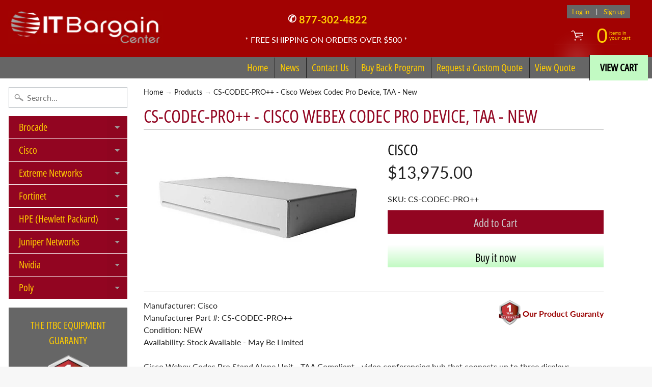

--- FILE ---
content_type: text/html; charset=utf-8
request_url: https://www.itbargaincenter.com/products/cs-codec-protaa
body_size: 36566
content:
<!DOCTYPE html>
<html class="no-js" lang="en">

<head>
  
  


<!-- SEO - All in One -->
<title>CS-CODEC-PRO++ - Cisco Webex Codec Pro Device, TAA - New</title>
<meta name="description" content="NEW Cisco Webex Codec Pro Stand Alone Unit - TAA Compliant - video conferencing hub that connects up to three displays - multiple simultaneous input sources via PoE, USB, HDMI, and analog connectivity - Spare Video conferencing device only (CS-CODEC-PRO++)" /> 
<meta name="robots" content="index"> 
<meta name="robots" content="follow">

 
<script type="application/ld+json">
{
	"@context": "http://schema.org",
	"@type": "Organization",
	"url": "http://www.itbargaincenter.com"}
</script>

<script type="application/ld+json">
{
  "@context": "http://www.schema.org",
  "@type": "Store","name": "ITBargainCenter","url": "https://www.itbargaincenter.com","description": "IT Bargain Center specializes in new and refurbished networking equipment. We have a extensive inventory including Cisco, Extreme, Poly, Brocade, and more","priceRange":"0-500"
,"telephone": "877-302-4822","address": {
    "@type": "PostalAddress","streetAddress": "549 Route 17, Suite K","addressLocality": "Tuxedo Park","addressRegion": "New York","postalCode": "10987","addressCountry": "United States"},"geo": {
    "@type": "GeoCoordinates",
    "latitude": "",
    "longitude": ""
  }}
</script> 
<script type="application/ld+json">
{
   "@context": "http://schema.org",
   "@type": "WebSite",
   "url": "https://www.itbargaincenter.com/",
   "potentialAction": {
     "@type": "SearchAction",
     "target": "https://www.itbargaincenter.com/search?q={search_term_string}",
     "query-input": "required name=search_term_string"
   }
}
</script> 
<script type="application/ld+json">
{
	"@context": "http://schema.org",
	"@type": "Product",
    "brand": {
		"@type": "Brand",
		"name": "Cisco"
	},
	"@id" : "https:\/\/www.itbargaincenter.com\/products\/cs-codec-protaa",
	"sku": "CS-CODEC-PRO++",
	"description": "NEW Cisco Webex Codec Pro Stand Alone Unit - TAA Compliant - video conferencing hub that connects up to three displays - multiple simultaneous input sources via PoE, USB, HDMI, and analog connectivity - Spare Video conferencing device only (CS-CODEC-PRO++)",
	"url": "https:\/\/www.itbargaincenter.com\/products\/cs-codec-protaa",
	"name": "CS-CODEC-PRO++ - Cisco Webex Codec Pro Device, TAA - New","image": "https://www.itbargaincenter.com/cdn/shop/products/CS-CODEC-PRO-K9_grande.jpg?v=1757344102","offers": {
		"@type": "Offer",
		"url" :"https:\/\/www.itbargaincenter.com\/products\/cs-codec-protaa",		
        "image": "https://www.itbargaincenter.com/cdn/shop/products/CS-CODEC-PRO-K9_grande.jpg?v=1757344102",		
        "sku" :"CS-CODEC-PRO++",
		"price": "13975.00",
		"priceCurrency": "USD",
		"availability": "InStock"
	}}
</script> 
<!-- End - SEO - All in One -->

<meta charset="utf-8" />
<meta http-equiv="X-UA-Compatible" content="IE=edge" />  
<meta name="viewport" content="width=device-width, initial-scale=1.0, height=device-height, minimum-scale=1.0, user-scalable=0"> 
  

  <link rel="shortcut icon" href="//www.itbargaincenter.com/cdn/shop/files/ITB_Favicon_32x32.png?v=1613763354" type="image/png">

  
 


    <title>CS-CODEC-PRO++ - Cisco Webex Codec Pro Device, TAA - New | ITBargainCenter</title> 





	<meta name="description" content="NEW Cisco Webex Codec Pro Stand Alone Unit - TAA Compliant - video conferencing hub that connects up to three displays - multiple simultaneous input sources via PoE, USB, HDMI, and analog connectivity - Spare Video conferencing device only (CS-CODEC-PRO++)" />


<link rel="canonical" href="https://www.itbargaincenter.com/products/cs-codec-protaa" /> 
<!-- /snippets/social-meta-tags.liquid -->
<meta property="og:site_name" content="ITBargainCenter">
<meta property="og:url" content="https://www.itbargaincenter.com/products/cs-codec-protaa">
<meta property="og:title" content="CS-CODEC-PRO++ - Cisco Webex Codec Pro Device, TAA - New">
<meta property="og:type" content="product">
<meta property="og:description" content="NEW Cisco Webex Codec Pro Stand Alone Unit - TAA Compliant - video conferencing hub that connects up to three displays - multiple simultaneous input sources via PoE, USB, HDMI, and analog connectivity - Spare Video conferencing device only (CS-CODEC-PRO++)"><meta property="og:price:amount" content="13,975.00">
  <meta property="og:price:currency" content="USD"><meta property="og:image" content="http://www.itbargaincenter.com/cdn/shop/products/CS-CODEC-PRO-K9_1024x1024.jpg?v=1757344102">
<meta property="og:image:secure_url" content="https://www.itbargaincenter.com/cdn/shop/products/CS-CODEC-PRO-K9_1024x1024.jpg?v=1757344102">

<meta name="twitter:site" content="@">
<meta name="twitter:card" content="summary_large_image">
<meta name="twitter:title" content="CS-CODEC-PRO++ - Cisco Webex Codec Pro Device, TAA - New">
<meta name="twitter:description" content="NEW Cisco Webex Codec Pro Stand Alone Unit - TAA Compliant - video conferencing hub that connects up to three displays - multiple simultaneous input sources via PoE, USB, HDMI, and analog connectivity - Spare Video conferencing device only (CS-CODEC-PRO++)">

<link href="//www.itbargaincenter.com/cdn/shop/t/13/assets/styles.scss.css?v=24457634655176813811759417713" rel="stylesheet" type="text/css" media="all" />  

<script type="text/javascript" src="//script.crazyegg.com/pages/scripts/0123/9387.js" async="async"></script>

<script>
  window.Sunrise = window.Sunrise || {};
  Sunrise.strings = {
    add_to_cart: "Add to Cart",
    sold_out: "Out of stock",
    unavailable: "Unavailable",
    money_format_json: "${{amount}}",
    money_format: "${{amount}}",
    money_with_currency_format_json: "${{amount}} USD",
    money_with_currency_format: "${{amount}} USD",
    shop_currency: "USD",
    locale: "en",
    locale_json: "en",
    customer_accounts_enabled: true,
    customer_logged_in: false
  };
</script>  
  
<!--[if (gt IE 9)|!(IE)]><!--><script src="//www.itbargaincenter.com/cdn/shop/t/13/assets/lazysizes.js?v=11224823923325787921716934437" async="async"></script><!--<![endif]-->
<!--[if lte IE 9]><script src="//www.itbargaincenter.com/cdn/shop/t/13/assets/lazysizes.js?v=11224823923325787921716934437"></script><![endif]-->

  

  
  <script src="//www.itbargaincenter.com/cdn/shop/t/13/assets/vendor.js?v=76736052175140687101716934437" type="text/javascript"></script> 
  <script src="//www.itbargaincenter.com/cdn/shop/t/13/assets/theme.js?v=93538446812676685441716934437" type="text/javascript"></script> 

<script>window.performance && window.performance.mark && window.performance.mark('shopify.content_for_header.start');</script><meta name="google-site-verification" content="03wCRiLZSW7noCix0YR11YkGVDHlZf_Ytkss6_JmNcQ">
<meta name="google-site-verification" content="r6GzSIUYx5XAROcwC1HPXePaq5nJYEzuRqZUQ5NrVx8">
<meta id="shopify-digital-wallet" name="shopify-digital-wallet" content="/7416676404/digital_wallets/dialog">
<meta name="shopify-checkout-api-token" content="b0496823b337d5f013588a8557214f32">
<meta id="in-context-paypal-metadata" data-shop-id="7416676404" data-venmo-supported="true" data-environment="production" data-locale="en_US" data-paypal-v4="true" data-currency="USD">
<link rel="alternate" type="application/json+oembed" href="https://www.itbargaincenter.com/products/cs-codec-protaa.oembed">
<script async="async" src="/checkouts/internal/preloads.js?locale=en-US"></script>
<script id="shopify-features" type="application/json">{"accessToken":"b0496823b337d5f013588a8557214f32","betas":["rich-media-storefront-analytics"],"domain":"www.itbargaincenter.com","predictiveSearch":true,"shopId":7416676404,"locale":"en"}</script>
<script>var Shopify = Shopify || {};
Shopify.shop = "itbargaincenter.myshopify.com";
Shopify.locale = "en";
Shopify.currency = {"active":"USD","rate":"1.0"};
Shopify.country = "US";
Shopify.theme = {"name":"RFQ Design of Sunrise","id":125434724446,"schema_name":"Sunrise","schema_version":"6.05.01","theme_store_id":57,"role":"main"};
Shopify.theme.handle = "null";
Shopify.theme.style = {"id":null,"handle":null};
Shopify.cdnHost = "www.itbargaincenter.com/cdn";
Shopify.routes = Shopify.routes || {};
Shopify.routes.root = "/";</script>
<script type="module">!function(o){(o.Shopify=o.Shopify||{}).modules=!0}(window);</script>
<script>!function(o){function n(){var o=[];function n(){o.push(Array.prototype.slice.apply(arguments))}return n.q=o,n}var t=o.Shopify=o.Shopify||{};t.loadFeatures=n(),t.autoloadFeatures=n()}(window);</script>
<script id="shop-js-analytics" type="application/json">{"pageType":"product"}</script>
<script defer="defer" async type="module" src="//www.itbargaincenter.com/cdn/shopifycloud/shop-js/modules/v2/client.init-shop-cart-sync_BT-GjEfc.en.esm.js"></script>
<script defer="defer" async type="module" src="//www.itbargaincenter.com/cdn/shopifycloud/shop-js/modules/v2/chunk.common_D58fp_Oc.esm.js"></script>
<script defer="defer" async type="module" src="//www.itbargaincenter.com/cdn/shopifycloud/shop-js/modules/v2/chunk.modal_xMitdFEc.esm.js"></script>
<script type="module">
  await import("//www.itbargaincenter.com/cdn/shopifycloud/shop-js/modules/v2/client.init-shop-cart-sync_BT-GjEfc.en.esm.js");
await import("//www.itbargaincenter.com/cdn/shopifycloud/shop-js/modules/v2/chunk.common_D58fp_Oc.esm.js");
await import("//www.itbargaincenter.com/cdn/shopifycloud/shop-js/modules/v2/chunk.modal_xMitdFEc.esm.js");

  window.Shopify.SignInWithShop?.initShopCartSync?.({"fedCMEnabled":true,"windoidEnabled":true});

</script>
<script>(function() {
  var isLoaded = false;
  function asyncLoad() {
    if (isLoaded) return;
    isLoaded = true;
    var urls = ["\/\/cdn.shopify.com\/proxy\/6d41c48362c5bc00da88255dfb8c4cb896ceb2d8bde77beb5917c9bb70b8b88d\/shopify.livechatinc.com\/api\/v2\/script\/b4cfbec9-a95f-49a8-860d-37421dcf5b77\/widget.js?shop=itbargaincenter.myshopify.com\u0026sp-cache-control=cHVibGljLCBtYXgtYWdlPTkwMA","https:\/\/cloudsearch-1f874.kxcdn.com\/shopify.js?filtersEnabled=1\u0026shop=itbargaincenter.myshopify.com"];
    for (var i = 0; i < urls.length; i++) {
      var s = document.createElement('script');
      s.type = 'text/javascript';
      s.async = true;
      s.src = urls[i];
      var x = document.getElementsByTagName('script')[0];
      x.parentNode.insertBefore(s, x);
    }
  };
  if(window.attachEvent) {
    window.attachEvent('onload', asyncLoad);
  } else {
    window.addEventListener('load', asyncLoad, false);
  }
})();</script>
<script id="__st">var __st={"a":7416676404,"offset":-18000,"reqid":"4a1ca8d5-83d7-4bfc-8bab-0ffef5fcfd0a-1769382923","pageurl":"www.itbargaincenter.com\/products\/cs-codec-protaa","u":"ad3cd065875d","p":"product","rtyp":"product","rid":4172535529524};</script>
<script>window.ShopifyPaypalV4VisibilityTracking = true;</script>
<script id="captcha-bootstrap">!function(){'use strict';const t='contact',e='account',n='new_comment',o=[[t,t],['blogs',n],['comments',n],[t,'customer']],c=[[e,'customer_login'],[e,'guest_login'],[e,'recover_customer_password'],[e,'create_customer']],r=t=>t.map((([t,e])=>`form[action*='/${t}']:not([data-nocaptcha='true']) input[name='form_type'][value='${e}']`)).join(','),a=t=>()=>t?[...document.querySelectorAll(t)].map((t=>t.form)):[];function s(){const t=[...o],e=r(t);return a(e)}const i='password',u='form_key',d=['recaptcha-v3-token','g-recaptcha-response','h-captcha-response',i],f=()=>{try{return window.sessionStorage}catch{return}},m='__shopify_v',_=t=>t.elements[u];function p(t,e,n=!1){try{const o=window.sessionStorage,c=JSON.parse(o.getItem(e)),{data:r}=function(t){const{data:e,action:n}=t;return t[m]||n?{data:e,action:n}:{data:t,action:n}}(c);for(const[e,n]of Object.entries(r))t.elements[e]&&(t.elements[e].value=n);n&&o.removeItem(e)}catch(o){console.error('form repopulation failed',{error:o})}}const l='form_type',E='cptcha';function T(t){t.dataset[E]=!0}const w=window,h=w.document,L='Shopify',v='ce_forms',y='captcha';let A=!1;((t,e)=>{const n=(g='f06e6c50-85a8-45c8-87d0-21a2b65856fe',I='https://cdn.shopify.com/shopifycloud/storefront-forms-hcaptcha/ce_storefront_forms_captcha_hcaptcha.v1.5.2.iife.js',D={infoText:'Protected by hCaptcha',privacyText:'Privacy',termsText:'Terms'},(t,e,n)=>{const o=w[L][v],c=o.bindForm;if(c)return c(t,g,e,D).then(n);var r;o.q.push([[t,g,e,D],n]),r=I,A||(h.body.append(Object.assign(h.createElement('script'),{id:'captcha-provider',async:!0,src:r})),A=!0)});var g,I,D;w[L]=w[L]||{},w[L][v]=w[L][v]||{},w[L][v].q=[],w[L][y]=w[L][y]||{},w[L][y].protect=function(t,e){n(t,void 0,e),T(t)},Object.freeze(w[L][y]),function(t,e,n,w,h,L){const[v,y,A,g]=function(t,e,n){const i=e?o:[],u=t?c:[],d=[...i,...u],f=r(d),m=r(i),_=r(d.filter((([t,e])=>n.includes(e))));return[a(f),a(m),a(_),s()]}(w,h,L),I=t=>{const e=t.target;return e instanceof HTMLFormElement?e:e&&e.form},D=t=>v().includes(t);t.addEventListener('submit',(t=>{const e=I(t);if(!e)return;const n=D(e)&&!e.dataset.hcaptchaBound&&!e.dataset.recaptchaBound,o=_(e),c=g().includes(e)&&(!o||!o.value);(n||c)&&t.preventDefault(),c&&!n&&(function(t){try{if(!f())return;!function(t){const e=f();if(!e)return;const n=_(t);if(!n)return;const o=n.value;o&&e.removeItem(o)}(t);const e=Array.from(Array(32),(()=>Math.random().toString(36)[2])).join('');!function(t,e){_(t)||t.append(Object.assign(document.createElement('input'),{type:'hidden',name:u})),t.elements[u].value=e}(t,e),function(t,e){const n=f();if(!n)return;const o=[...t.querySelectorAll(`input[type='${i}']`)].map((({name:t})=>t)),c=[...d,...o],r={};for(const[a,s]of new FormData(t).entries())c.includes(a)||(r[a]=s);n.setItem(e,JSON.stringify({[m]:1,action:t.action,data:r}))}(t,e)}catch(e){console.error('failed to persist form',e)}}(e),e.submit())}));const S=(t,e)=>{t&&!t.dataset[E]&&(n(t,e.some((e=>e===t))),T(t))};for(const o of['focusin','change'])t.addEventListener(o,(t=>{const e=I(t);D(e)&&S(e,y())}));const B=e.get('form_key'),M=e.get(l),P=B&&M;t.addEventListener('DOMContentLoaded',(()=>{const t=y();if(P)for(const e of t)e.elements[l].value===M&&p(e,B);[...new Set([...A(),...v().filter((t=>'true'===t.dataset.shopifyCaptcha))])].forEach((e=>S(e,t)))}))}(h,new URLSearchParams(w.location.search),n,t,e,['guest_login'])})(!0,!0)}();</script>
<script integrity="sha256-4kQ18oKyAcykRKYeNunJcIwy7WH5gtpwJnB7kiuLZ1E=" data-source-attribution="shopify.loadfeatures" defer="defer" src="//www.itbargaincenter.com/cdn/shopifycloud/storefront/assets/storefront/load_feature-a0a9edcb.js" crossorigin="anonymous"></script>
<script data-source-attribution="shopify.dynamic_checkout.dynamic.init">var Shopify=Shopify||{};Shopify.PaymentButton=Shopify.PaymentButton||{isStorefrontPortableWallets:!0,init:function(){window.Shopify.PaymentButton.init=function(){};var t=document.createElement("script");t.src="https://www.itbargaincenter.com/cdn/shopifycloud/portable-wallets/latest/portable-wallets.en.js",t.type="module",document.head.appendChild(t)}};
</script>
<script data-source-attribution="shopify.dynamic_checkout.buyer_consent">
  function portableWalletsHideBuyerConsent(e){var t=document.getElementById("shopify-buyer-consent"),n=document.getElementById("shopify-subscription-policy-button");t&&n&&(t.classList.add("hidden"),t.setAttribute("aria-hidden","true"),n.removeEventListener("click",e))}function portableWalletsShowBuyerConsent(e){var t=document.getElementById("shopify-buyer-consent"),n=document.getElementById("shopify-subscription-policy-button");t&&n&&(t.classList.remove("hidden"),t.removeAttribute("aria-hidden"),n.addEventListener("click",e))}window.Shopify?.PaymentButton&&(window.Shopify.PaymentButton.hideBuyerConsent=portableWalletsHideBuyerConsent,window.Shopify.PaymentButton.showBuyerConsent=portableWalletsShowBuyerConsent);
</script>
<script>
  function portableWalletsCleanup(e){e&&e.src&&console.error("Failed to load portable wallets script "+e.src);var t=document.querySelectorAll("shopify-accelerated-checkout .shopify-payment-button__skeleton, shopify-accelerated-checkout-cart .wallet-cart-button__skeleton"),e=document.getElementById("shopify-buyer-consent");for(let e=0;e<t.length;e++)t[e].remove();e&&e.remove()}function portableWalletsNotLoadedAsModule(e){e instanceof ErrorEvent&&"string"==typeof e.message&&e.message.includes("import.meta")&&"string"==typeof e.filename&&e.filename.includes("portable-wallets")&&(window.removeEventListener("error",portableWalletsNotLoadedAsModule),window.Shopify.PaymentButton.failedToLoad=e,"loading"===document.readyState?document.addEventListener("DOMContentLoaded",window.Shopify.PaymentButton.init):window.Shopify.PaymentButton.init())}window.addEventListener("error",portableWalletsNotLoadedAsModule);
</script>

<script type="module" src="https://www.itbargaincenter.com/cdn/shopifycloud/portable-wallets/latest/portable-wallets.en.js" onError="portableWalletsCleanup(this)" crossorigin="anonymous"></script>
<script nomodule>
  document.addEventListener("DOMContentLoaded", portableWalletsCleanup);
</script>

<link id="shopify-accelerated-checkout-styles" rel="stylesheet" media="screen" href="https://www.itbargaincenter.com/cdn/shopifycloud/portable-wallets/latest/accelerated-checkout-backwards-compat.css" crossorigin="anonymous">
<style id="shopify-accelerated-checkout-cart">
        #shopify-buyer-consent {
  margin-top: 1em;
  display: inline-block;
  width: 100%;
}

#shopify-buyer-consent.hidden {
  display: none;
}

#shopify-subscription-policy-button {
  background: none;
  border: none;
  padding: 0;
  text-decoration: underline;
  font-size: inherit;
  cursor: pointer;
}

#shopify-subscription-policy-button::before {
  box-shadow: none;
}

      </style>

<script>window.performance && window.performance.mark && window.performance.mark('shopify.content_for_header.end');</script>

  
<!-- BEGIN app block: shopify://apps/xcloud-search-product-filter/blocks/cloudsearch_opt/8ddbd0bf-e311-492e-ab28-69d0ad268fac --><!-- END app block --><!-- BEGIN app block: shopify://apps/sa-request-a-quote/blocks/app-embed-block/56d84fcb-37c7-4592-bb51-641b7ec5eef0 -->


<script type="text/javascript">
    var config = {"settings":{"app_url":"https:\/\/quote.samita.io","shop_url":"itbargaincenter.myshopify.com","domain":"www.itbargaincenter.com","plan":"PRO","new_frontend":1,"new_setting":1,"front_shop_url":"www.itbargaincenter.com","search_template_created":"true","collection_enable":"0","product_enable":"1","rfq_page":"request-for-quote","rfq_history":"quotes-history","lang_translations":[{"id":3828,"shop_id":27497,"code":"en","toast_message":"Product added to quote","login_to_show_price_button":"Login to see price","button":"Add to Quote","popupsuccess":"The product %s is added to your quote.","popupcontinue":"Continue Shopping","popupviewquote":"View Quote","popupstep1":null,"popupstep2":null,"popupstep3":null,"popupproductselection":"Products selection","popupcontactinformation":"Contact information","popupreviewinformation":"Review information","popupnextstep":"Next step","popuppreviousstep":"Previous step","productsubheading":null,"popupcontactinformationheading":"Contact information","popupcontactinformationsubheading":"In order to reach out to you we would like to know a bit more about you.","popupback":"Back","popupupdate":"Update","popupproducts":"Products","popupproductssubheading":"The following products will be added to your quote request","popupthankyou":"Thank you","pageempty":"Your quote is currently empty.","pagebutton":"Submit Request","pageimage":null,"pageproduct":"Product","pagevendor":"Vendor","pagesku":"SKU","pageoption":"Option","pagequantity":"Quantity","pageprice":"Price","pagesubtotal":null,"pagetotal":null,"formrequest":"Form request","pageremove":"Remove","error_messages":"{\"required\":\"Please fill in this field\",\"invalid_name\":\"Invalid name\",\"invalid_email\":\"Invalid email\",\"invalid_phone\":\"Invalid phone\",\"file_size_limit\":\"File size exceed limit\",\"file_not_allowed\":\"File extension is not allowed\",\"required_captcha\":\"Please verify captcha\",\"element_optional\":\"Optional\"}","pagesuccess":"Thank you for submitting a request a quote!","historylogin":"You have to {login|login} to use Quote history feature.","historyempty":"You haven't placed any quote yet.","historyaccount":"Account Information","historycustomer":"Customer Name","historyquote":"Quote","historyemail":"Email","historydetail":"Detail","historydate":"Date","historyitems":"Items","historyaction":"Action","historyview":"View","pagecontinueshopping":"Continue Shopping","created_at":null,"updated_at":null}],"lang_translationsFormbuilder":[],"selector":{"productForm":[".home-product form[action*=\"\/cart\/add\"]",".shop-product form[action*=\"\/cart\/add\"]","#shopify-section-featured-product form[action*=\"\/cart\/add\"]","form.apb-product-form",".product-form__buy-buttons form[action*=\"\/cart\/add\"]","product-form form[action*=\"\/cart\/add\"]",".product-form form[action*=\"\/cart\/add\"]",".product-page form[action*=\"\/cart\/add\"]",".product-add form[action*=\"\/cart\/add\"]","[id*=\"ProductSection--\"] form[action*=\"\/cart\/add\"]","form#add-to-cart-form","form.sf-cart__form","form.productForm","form.product-form","form.product-single__form","form.shopify-product-form:not(#product-form-installment)","form.atc-form","form.atc-form-mobile","form[action*=\"\/cart\/add\"]:not([hidden]):not(#product-form-installment)"],"addtocart_selector":"#shopify_add_to_cart,.product-form .btn-cart,.js-product-button-add-to-cart,.shopify-product-form .btn-addtocart,#product-add-to-cart,.shopify-product-form .add_to_cart,.product-details__add-to-cart-button,.shopify-product-form .product-submit,.product-form__cart-buttons,.shopify-product-form input[type=\"submit\"],.js-product-form button[type=\"submit\"],form.product-purchase-form button[type=\"submit\"],#addToCart,#AddToCart,[data-btn-type=\"add-to-cart\"],.default-cart-button__button,.shopify-product-form button[data-add-to-cart],form[data-product-form] .add-to-cart-btn,.product__submit__add,.product-form .add-to-cart-button,.product-form__cart-submit,.shopify-product-form button[data-product-add],#AddToCart--product-template,.product-buy-buttons--cta,.product-form__add-btn,form[data-type=\"add-to-cart-form\"] .product__add-to-cart,.productForm .productForm-submit,.ProductForm__AddToCart,.shopify-product-form .btn--add-to-cart,.ajax-product-form button[data-add-to-cart],.shopify-product-form .product__submit__add,form[data-product-form] .add-to-cart,.product-form .product__submit__add,.shopify-product-form button[type=\"submit\"][data-add-button],.product-form .product-form__add-button,.product-form__submit,.product-single__form .add-to-cart,form#AddToCartForm button#AddToCart,form.shopify-product-form button.add-to-cart,form[action*=\"\/cart\/add\"] [name=\"add\"],form[action*=\"\/cart\/add\"] button#AddToCartDesk, form[data-product-form] button[data-product-add], .product-form--atc-button[data-product-atc], .globo-validationForm, button.single_add_to_cart_button, input#AddToCart-product-template, button[data-action=\"add-to-cart\"], .product-details-wrapper .add-to-cart input, form.product-menu-form .product-menu-button[data-product-menu-button-atc], .product-add input#AddToCart, #product-content #add-to-cart #addToCart, .product-form-submit-wrap .add-to-cart-button, .productForm-block .productForm-submit, .btn-wrapper-c .add, .product-submit input.add-to-cart, .form-element-quantity-submit .form-element-submit-button, .quantity-submit-row__submit input, form#AddToCartForm .product-add input#addToCart, .product__form .product__add-to-cart, #product-description form .product-add .add, .product-add input.button.product-add-available, .globo__validation-default, #product-area .product-details-wrapper .options .selector-wrapper .submit,.product_type_simple add_to_cart_button,.pr_atc,.js-product-button-add-to-cart,.product-cta,.tt-btn-addtocart,.product-card-interaction,.product-item__quick-form,.product--quick-add,.btn--quick[data-add-to-cart],.product-card-btn__btn,.productitem--action-atc,.quick-add-btn,.quick-add-button,.product-item__quick-add-button,add-to-cart,.cartButton,.product_after_shop_loop_buttons,.quick-buy-product-form .pb-button-shadow,.product-form__submit,.quick-add__submit,.product__submit__add,form #AddToCart-product-template, form #AddToCart, form #addToCart-product-template, form .product__add-to-cart-button, form .product-form__cart-submit, form .add-to-cart, form .cart-functions \u003e button, form .productitem--action-atc, form .product-form--atc-button, form .product-menu-button-atc, form .product__add-to-cart, form .add-to-cart-button, form #addToCart, form .product-detail__form__action \u003e button, form .product-form-submit-wrap \u003e input, form .product-form input[type=\"submit\"], form input.submit, form .add_to_cart, form .product-item-quick-shop, form #add-to-cart, form .productForm-submit, form .add-to-cart-btn, form .product-single__add-btn, form .quick-add--add-button, form .product-page--add-to-cart, form .addToCart, form .product-form .form-actions, form .button.add, form button#add, form .addtocart, form .AddtoCart, form .product-add input.add, form button#purchase, form[action*=\"\/cart\/add\"] button[type=\"submit\"], form .product__form button[type=\"submit\"], form #AddToCart--product-template","addToCartTextElement":"[data-add-to-cart-text], [data-button-text], .button-text, *:not(.icon):not(.spinner):not(.no-js):not(.spinner-inner-1):not(.spinner-inner-2):not(.spinner-inner-3)","collectionProductForm":".spf-product__form, form[action*=\"\/cart\/add\"]","collectionAddToCartSelector":".collectionPreorderAddToCartBtn, [type=\"submit\"]:not(.quick-add__submit), [name=\"add\"]:not(.quick-add__submit), .add-to-cart-btn, .pt-btn-addtocart, .js-add-to-cart, .tt-btn-addtocart, .spf-product__form-btn-addtocart, .ProductForm__AddToCart, button.gt_button.gt_product-button--add-to-cart, .button--addToCart","productCollectionItem":"ul#product-grid \u003e li, .grid__item, .product-item, .card \u003e .card__content .card__information,.collection-product-card,.sf__pcard,.product-item__content,.products .product-col,.pr_list_item,.pr_grid_item,.product-wrap,.tt-layout-product-item .tt-product,.products-grid .grid-item,.product-grid .indiv-product, .product-list [data-product-item],.product-list .product-block,.collection-products .collection-product,.collection__grid-loop .product-index,.product-thumbnail[data-product-thumbnail],.filters-results .product-list .card,.product-loop .product-index,#main-collection-product-grid .product-index,.collection-container .product,.featured-collection .product,.collection__grid-item,.collection-product,[data-product-grid-item],.product-grid-item.product-grid-item--featured,.collection__products .product-grid-item, .collection-alternating-product,.product-list-item, .collection-product-grid [class*=\"column\"],.collection-filters .product-grid-item, .featured-collection__content .featured-collection__item,.collection-grid .grid-item.grid-product,#CollectionProductGrid .collection-list li,.collection__products .product-item,.collection__products .product-item,#main-collection-product-grid .product-loop__item,.product-loop .product-loop__item, .products #ajaxSection c:not(.card-price),#main-collection-products .product,.grid.gap-theme \u003e li,.mainCollectionProductGrid .grid .block-product,.collection-grid-main .items-start \u003e .block, .s-collection__products .c-product-item,.products-grid .product,[data-section-type=\"collection\"] .group.block,.blocklayout .block.product,.sf__pcard,.product-grid .product-block,.product-list .product-block .product-block__inner, .collection.grid .product-item .product-item__wrapper,.collection--body--grid .product--root,.o-layout__item .product-card,.productgrid--items .productgrid--item .productitem,.box__collection,.collection-page__product,.collection-grid__row .product-block .product-block__inner,.ProductList .Grid__Cell .ProductItem .ProductItem__Wrapper,.items .item .item__inner,.grid-flex .product-block,.product-loop .product,.collection__products .product-tile,.product-list .product-item, .product-grid .grid-item .grid-item__content,.collection .product-item, .collection__grid .product-card .product-card-info,.collection-list .block,.collection__products .product-item,.product--root[data-product-view=grid],.grid__wrapper .product-loop__item,.collection__list-item, #CollectionSection .grid-uniform .grid-item, #shopify-section-collection-template .product-item, .collections__products .featured-collections__item, .collection-grid-section:not(.shopify-section),.spf-product-card,.product-grid-item,.productitem, .type-product-grid-item, .product-details, .featured-product-content","productCollectionHref":"h3[data-href*=\"\/products\/\"], div[data-href*=\"\/products\/\"], a.product-block__link[href*=\"\/products\/\"], a.indiv-product__link[href*=\"\/products\/\"], a.thumbnail__link[href*=\"\/products\/\"], a.product-item__link[href*=\"\/products\/\"], a.product-card__link[href*=\"\/products\/\"], a.product-card-link[href*=\"\/products\/\"], a.product-block__image__link[href*=\"\/products\/\"], a.stretched-link[href*=\"\/products\/\"], a.grid-product__link[href*=\"\/products\/\"], a.product-grid-item--link[href*=\"\/products\/\"], a.product-link[href*=\"\/products\/\"], a.product__link[href*=\"\/products\/\"], a.full-unstyled-link[href*=\"\/products\/\"], a.grid-item__link[href*=\"\/products\/\"], a.grid-product__link[href*=\"\/products\/\"], a[data-product-page-link][href*=\"\/products\/\"], a[href*=\"\/products\/\"]:not(.logo-bar__link,.ButtonGroup__Item.Button,.menu-promotion__link,.site-nav__link,.mobile-nav__link,.hero__sidebyside-image-link,.announcement-link,.breadcrumbs-list__link,.single-level-link,.d-none,.icon-twitter,.icon-facebook,.icon-pinterest,#btn,.list-menu__item.link.link--tex,.btnProductQuickview,.index-banner-slides-each,.global-banner-switch,.sub-nav-item-link,.announcement-bar__link)","quickViewSelector":".productitem--actions, a.quickview-icon.quickview, .qv-icon, .previewer-button, .sca-qv-button, .product-item__action-button[data-action=\"open-modal\"], .boost-pfs-quickview-btn, .collection-product[data-action=\"show-product\"], button.product-item__quick-shop-button, .product-item__quick-shop-button-wrapper, .open-quick-view, .product-item__action-button[data-action=\"open-modal\"], .tt-btn-quickview, .product-item-quick-shop .available, .quickshop-trigger, .productitem--action-trigger:not(.productitem--action-atc), .quick-product__btn, .thumbnail, .quick_shop, a.sca-qv-button, .overlay, .quick-view, .open-quick-view, [data-product-card-link], a[rel=\"quick-view\"], a.quick-buy, div.quickview-button \u003e a, .block-inner a.more-info, .quick-shop-modal-trigger, a.quick-view-btn, a.spo-quick-view, div.quickView-button, a.product__label--quick-shop, span.trigger-quick-view, a.act-quickview-button, a.product-modal, [data-quickshop-full], [data-quickshop-slim], [data-quickshop-trigger], .quick_view_btn, .js-quickview-trigger, [id*=\"quick-add-template\"], .js-quickbuy-button","quickViewProductForm":"form[action*=\"\/cart\/add\"], .qv-form, .qview-form, .description-wrapper_content, .wx-product-wrapper, #sca-qv-add-item-form, .product-form, #boost-pfs-quickview-cart-form, .product.preview .shopify-product-form, .product-details__form, .gfqv-product-form, #ModalquickView form#modal_quick_view, .quick_view_form, .product_form, .quick-buy__product-form, .quick-shop-modal form[action*=\"\/cart\/add\"], #quick-shop-modal form[action*=\"\/cart\/add\"], .white-popup.quick-view form[action*=\"\/cart\/add\"], .quick-view form[action*=\"\/cart\/add\"], [id*=\"QuickShopModal-\"] form[action*=\"\/cart\/add\"], .quick-shop.active form[action*=\"\/cart\/add\"], .quick-view-panel form[action*=\"\/cart\/add\"], .content.product.preview form[action*=\"\/cart\/add\"], .quickView-wrap form[action*=\"\/cart\/add\"], .quick-modal form[action*=\"\/cart\/add\"], #colorbox form[action*=\"\/cart\/add\"], .product-quick-view form[action*=\"\/cart\/add\"], .quickform, .modal--quickshop-full, .modal--quickshop form[action*=\"\/cart\/add\"], .quick-shop-form, .fancybox-inner form[action*=\"\/cart\/add\"], #quick-view-modal form[action*=\"\/cart\/add\"], [data-product-modal] form[action*=\"\/cart\/add\"], .modal--quick-shop.modal--is-active form[action*=\"\/cart\/add\"]","searchResultSelector":".predictive-search, .search__results__products, .search-bar__results, .predictive-search-results, #PredictiveResults, .search-results-panel, .search-flydown--results, .header-search-results-wrapper, .main_search__popup","searchResultItemSelector":".predictive-search__list-item, .predictive-search__results-list li, ul li, .product-item, .search-bar__results-products .mini-product, .search__product-loop li, .grid-item, .grid-product, .search--result-group .row, .search-flydown--product, .predictive-search-group .grid, .main-search-result, .search-result","price_selector":"span.price, .price.product__price, .sf__pcard-price,.shopify-Price-amount,#price_ppr,.product-page-info__price,.tt-price,.price-box,.product__price-container,.product-meta__price-list-container,.product-item-meta__price-list-container,.collection-product-price,.product__grid__price,.product-grid-item__price,.product-price--wrapper,.price__current,.product-loop-element__price,.product-block__price,[class*=\"product-card-price\"],.ProductMeta__PriceList,.ProductItem__PriceList,.product-detail__price,.price_wrapper,.product__price__wrap,[data-price-wrapper],.product-item__price-list,.product-single__prices,.product-block--price,.product-page--pricing,.current-price,.product-prices,.product-card-prices,.product-price-block,product-price-root,.product--price-container,.product-form__prices,.product-loop__price,.card-price,.product-price-container,.product_after_shop_loop_price,.main-product__price,.product-block-price,span[data-product-price],.block-price,product-price,.price-wrapper,.price__container,#ProductPrice-product-template,#ProductPrice,.product-price,.product__price—reg,#productPrice-product-template,.product__current-price,.product-thumb-caption-price-current,.product-item-caption-price-current,.grid-product__price,.product__price,span.price:not(.mini-cart__content .price),span.product-price,.productitem--price,.product-pricing,span.money,.product-item__price,.product-list-item-price,p.price,div.price,.product-meta__prices,div.product-price,span#price,.price.money,h3.price,a.price,.price-area,.product-item-price,.pricearea,.collectionGrid .collectionBlock-info \u003e p,#ComparePrice,.product--price-wrapper,.product-page--price-wrapper,.color--shop-accent.font-size--s.t--meta.f--main,.ComparePrice,.ProductPrice,.prodThumb .title span:last-child,.product-single__price-product-template,.product-info-price,.price-money,.prod-price,#price-field,.product-grid--price,.prices,.pricing,#product-price,.money-styling,.compare-at-price,.product-item--price,.card__price,.product-card__price,.product-price__price,.product-item__price-wrapper,.product-single__price,.grid-product__price-wrap,a.grid-link p.grid-link__meta,dl.price,.mini-product__price,.predictive-search__price","buynow_selector":".shopify-payment-button","quantity_selector":"[name=\"quantity\"], input.quantity, [name=\"qty\"]","variantSelector":".product-form__variants, .ga-product_variant_select, select[name=\"id\"], input[name=\"id\"], .qview-variants \u003e select, select[name=\"id[]\"], input[name=\"grfqId\"], select[name=\"idGlobo\"]","variantActivator":".product-form__chip-wrapper, .product__swatches [data-swatch-option], .swatch__container .swatch__option, .gf_swatches .gf_swatch, .product-form__controls-group-options select, ul.clickyboxes li, .pf-variant-select, ul.swatches-select li, .product-options__value, .form-check-swatch, button.btn.swatch select.product__variant, .pf-container a, button.variant.option, ul.js-product__variant--container li, .variant-input, .product-variant \u003e ul \u003e li  ,.input--dropdown, .HorizontalList \u003e li, .product-single__swatch__item, .globo-swatch-list ul.value \u003e .select-option, .form-swatch-item, .selector-wrapper select, select.pf-input, ul.swatches-select \u003e li.nt-swatch.swatch_pr_item, ul.gfqv-swatch-values \u003e li, .lh-swatch-select, .swatch-image, .variant-image-swatch, #option-size, .selector-wrapper .replaced, .regular-select-content \u003e .regular-select-item, .radios--input, ul.swatch-view \u003e li \u003e .swatch-selector ,.single-option-selector, .swatch-element input, [data-product-option], .single-option-selector__radio, [data-index^=\"option\"], .SizeSwatchList input, .swatch-panda input[type=radio], .swatch input, .swatch-element input[type=radio], select[id*=\"product-select-\"], select[id|=\"product-select-option\"], [id|=\"productSelect-product\"], [id|=\"ProductSelect-option\"],select[id|=\"product-variants-option\"],select[id|=\"sca-qv-product-selected-option\"],select[id*=\"product-variants-\"],select[id|=\"product-selectors-option\"],select[id|=\"variant-listbox-option\"],select[id|=\"id-option\"],select[id|=\"SingleOptionSelector\"], .variant-input-wrap input, [data-action=\"select-value\"], .product-swatch-list li, .product-form__input input","checkout_btn":"input[type=\"submit\"][name=\"checkout\"], button[type=\"submit\"][name=\"checkout\"], button[type=\"button\"][name=\"checkout\"]","quoteCounter":".quotecounter .bigquotecounter, .cart-icon .quotecount, cart-icon .count, [id=\"quoteCount\"], .quoteCount, .g-quote-item span.g-badge, .medium-up--hide.small--one-half .site-header__cart span.quotecount","positionButton":".g-atc","positionCollectionButton":".g-collection-atc","positionQuickviewButton":".g-quickview-atc","positionFeatureButton":".g-feature-atc","positionSearchButton":".g-feature-atc","positionLoginButton":".g-login-btn","theme_name":"Sunrise","theme_store_id":57},"classes":{"rfqButton":"rfq-btn","rfqCollectionButton":"rfq-collection-btn","rfqCartButton":"rfq-btn-cart","rfqLoginButton":"grfq-login-to-see-price-btn","rfqTheme":"rfq-theme","rfqHidden":"rfq-hidden","rfqHidePrice":"GRFQHidePrice","rfqHideAtcBtn":"GRFQHideAddToCartButton","rfqHideBuynowBtn":"GRFQHideBuyNowButton","rfqCollectionContent":"rfq-collection-content","rfqCollectionLoaded":"rfq-collection-loaded","rfqCollectionItem":"rfq-collection-item","rfqCollectionVariantSelector":"rfq-variant-id","rfqSingleProductForm":"rfq-product-form","rfqCollectionProductForm":"rfq-collection-form","rfqFeatureProductForm":"rfq-feature-form","rfqQuickviewProductForm":"rfq-quickview-form","rfqCollectionActivator":"rfq-variant-selector"},"translation_default":{"button":"Add to Quote","popupsuccess":"The product %s is added to your quote.","popupproductselection":"Products selection","popupreviewinformation":"Review information","popupcontactinformation":"Contact information","popupcontinue":"Continue Shopping","popupviewquote":"View Quote","popupnextstep":"Next step","popuppreviousstep":"Previous step","productsubheading":"Enter your quote quantity for each variant","popupcontactinformationheading":"Contact information","popupcontactinformationsubheading":"In order to reach out to you we would like to know a bit more about you.","popupback":"Back","popupupdate":"Update","popupproducts":"Products","popupproductssubheading":"The following products will be added to your quote request","popupthankyou":"Thank you","toast_message":"Product added to quote","pageempty":"Your quote is currently empty.","pagebutton":"Submit Request","pagesubmitting":"Submitting Request","pagesuccess":"Thank you for submitting a request a quote!","pagecontinueshopping":"Continue Shopping","pageimage":"","pageproduct":"Product","pagevendor":"Vendor","pagesku":"SKU","pageoption":"Option","pagequantity":"Quantity","pageprice":"Price","pagetotal":"Total","formrequest":"Form request","pagesubtotal":"Subtotal","pageremove":"Remove","error_messages":{"required":"Please fill in this field","invalid_name":"Invalid name","invalid_email":"Invalid email","invalid_phone":"Invalid phone","file_size_limit":"File size exceed limit","file_not_allowed":"File extension is not allowed","required_captcha":"Please verify captcha","element_optional":"Optional"},"historylogin":"You have to {login|login} to use Quote history feature.","historyempty":"You haven't placed any quote yet.","historyaccount":"Account Information","historycustomer":"Customer Name","historyid":"","historydate":"Date","historyitems":"Items","historyaction":"Action","historyview":"View","login_to_show_price_button":"Login to see price","message_toast":"Product added to quote"},"show_buynow":2,"show_atc":2,"show_price":4,"convert_cart_enable":"1","redirectUrl":"","message_type_afteratq":"redirect","require_login":0,"login_to_show_price":0,"login_to_show_price_button_background":"transparent","login_to_show_price_button_text_color":"inherit","money_format":"$","money_format_full":"${{amount}}","rules":{"all":{"enable":true},"manual":{"enable":false,"manual_products":null},"automate":{"enable":false,"automate_rule":[{"value":"0","where":"EQUALS","select":"PRICE"},{"value":"quote","where":"EQUALS","select":"TAG"}],"automate_operator":"or"}},"hide_price_rule":{"manual":{"ids":[]},"automate":{"operator":"and","rule":[{"select":"PRICE","value":"0","where":"EQUALS"},{"select":"TAG","value":"quote","where":"EQUALS"}]}},"settings":{"historylogin":"You have to {login|login} to use Quote history feature."},"file_extension":["pdf","jpg","jpeg","psd"],"reCAPTCHASiteKey":"","product_field_display":["vendor","sku","option"],"form_elements":[{"id":720734,"form_id":26959,"code":"name","type":"text","subtype":null,"label":"Full Name","default":null,"placeholder":"Enter your name","className":null,"maxlength":null,"rows":null,"required":1,"validate":null,"allow_multiple":null,"width":"100","description":null,"created_at":"2025-01-01T18:42:54.000000Z","updated_at":"2025-01-01T18:42:54.000000Z"},{"id":720735,"form_id":26959,"code":"email","type":"email","subtype":null,"label":"Email","default":null,"placeholder":"Enter your email","className":null,"maxlength":null,"rows":null,"required":1,"validate":null,"allow_multiple":null,"width":"100","description":null,"created_at":"2025-01-01T18:42:54.000000Z","updated_at":"2025-01-01T18:42:54.000000Z"},{"id":720736,"form_id":26959,"code":"phone","type":"phone","subtype":null,"label":"Phone","default":null,"placeholder":"Enter your phone","className":null,"maxlength":null,"rows":null,"required":1,"validate":null,"allow_multiple":null,"width":"100","description":null,"created_at":"2025-01-01T18:42:54.000000Z","updated_at":"2025-01-01T18:42:54.000000Z"},{"id":720737,"form_id":26959,"code":"message","type":"textarea","subtype":null,"label":"Message","default":null,"placeholder":"Enter your message","className":null,"maxlength":null,"rows":null,"required":null,"validate":null,"allow_multiple":null,"width":"100","description":null,"created_at":"2025-01-01T18:42:54.000000Z","updated_at":"2025-01-01T18:42:54.000000Z"}],"quote_widget_enable":true,"quote_widget_action":"go_to_quote_page","quote_widget_icon":"","quote_widget_label":"Quote ({numOfItem})","quote_widget_background":"#c2fac3","quote_widget_color":"#000000","quote_widget_position":"half_top_right","enable_custom_price":"0","button_background":"#c2fac3","button_color":"#000000","buttonfont":"px","popup_primary_bg_color":"#5b227d","appearance":{"headerBackground":"#8f0000","buttonColor":"#ffffff","buttonBackground":"#840000","buttonBorder":"#d20000","headerFontSize":"16","fontFamily":"Alata"},"continue_shopping":"https:\/\/itbargaincenter.myshopify.com\/collections\/all","collection_variant_selector":"1"}}
    window.GRFQConfigs = window.GRFQConfigs || {};
    
    GRFQConfigs.classes = {
        rfqButton: 'rfq-btn',
        rfqCollectionButton: 'rfq-collection-btn',
        rfqCartButton: 'rfq-btn-cart',
        rfqLoginButton: 'grfq-login-to-see-price-btn',
        rfqTheme: 'rfq-theme',
        rfqHidden: 'rfq-hidden',
        rfqHidePrice: 'GRFQHidePrice',
        rfqHideAtcBtn: 'GRFQHideAddToCartButton',
        rfqHideBuynowBtn: 'GRFQHideBuyNowButton',
        rfqCollectionContent: 'rfq-collection-content',
        rfqCollectionLoaded: 'rfq-collection-loaded',
        rfqCollectionItem: 'rfq-collection-item',
        rfqCollectionVariantSelector: 'rfq-variant-id',
        rfqSingleProductForm: 'rfq-product-form',
        rfqCollectionProductForm: 'rfq-collection-form',
        rfqFeatureProductForm: 'rfq-feature-form',
        rfqQuickviewProductForm: 'rfq-quickview-form',
        rfqCollectionActivator: 'rfq-variant-selector'
    }
    GRFQConfigs.selector = {
        productForm: [
            ".home-product form[action*=\"/cart/add\"]",
            ".shop-product form[action*=\"/cart/add\"]",
            "#shopify-section-featured-product form[action*=\"/cart/add\"]",
            "form.apb-product-form",
            ".product-form__buy-buttons form[action*=\"/cart/add\"]",
            "product-form form[action*=\"/cart/add\"]",
            ".product-form form[action*=\"/cart/add\"]",
            ".product-page form[action*=\"/cart/add\"]",
            ".product-add form[action*=\"/cart/add\"]",
            "[id*=\"ProductSection--\"] form[action*=\"/cart/add\"]",
            "form#add-to-cart-form",
            "form.sf-cart__form",
            "form.productForm",
            "form.product-form",
            "form.product-single__form",
            "form.shopify-product-form:not(#product-form-installment)",
            "form.atc-form",
            "form.atc-form-mobile",
            "form[action*=\"/cart/add\"]:not([hidden]):not(#product-form-installment)"
        ],
        addtocart_selector: "#shopify_add_to_cart,.product-form .btn-cart,.js-product-button-add-to-cart,.shopify-product-form .btn-addtocart,#product-add-to-cart,.shopify-product-form .add_to_cart,.product-details__add-to-cart-button,.shopify-product-form .product-submit,.product-form__cart-buttons,.shopify-product-form input[type=\"submit\"],.js-product-form button[type=\"submit\"],form.product-purchase-form button[type=\"submit\"],#addToCart,#AddToCart,[data-btn-type=\"add-to-cart\"],.default-cart-button__button,.shopify-product-form button[data-add-to-cart],form[data-product-form] .add-to-cart-btn,.product__submit__add,.product-form .add-to-cart-button,.product-form__cart-submit,.shopify-product-form button[data-product-add],#AddToCart--product-template,.product-buy-buttons--cta,.product-form__add-btn,form[data-type=\"add-to-cart-form\"] .product__add-to-cart,.productForm .productForm-submit,.ProductForm__AddToCart,.shopify-product-form .btn--add-to-cart,.ajax-product-form button[data-add-to-cart],.shopify-product-form .product__submit__add,form[data-product-form] .add-to-cart,.product-form .product__submit__add,.shopify-product-form button[type=\"submit\"][data-add-button],.product-form .product-form__add-button,.product-form__submit,.product-single__form .add-to-cart,form#AddToCartForm button#AddToCart,form.shopify-product-form button.add-to-cart,form[action*=\"/cart/add\"] [name=\"add\"],form[action*=\"/cart/add\"] button#AddToCartDesk, form[data-product-form] button[data-product-add], .product-form--atc-button[data-product-atc], .globo-validationForm, button.single_add_to_cart_button, input#AddToCart-product-template, button[data-action=\"add-to-cart\"], .product-details-wrapper .add-to-cart input, form.product-menu-form .product-menu-button[data-product-menu-button-atc], .product-add input#AddToCart, #product-content #add-to-cart #addToCart, .product-form-submit-wrap .add-to-cart-button, .productForm-block .productForm-submit, .btn-wrapper-c .add, .product-submit input.add-to-cart, .form-element-quantity-submit .form-element-submit-button, .quantity-submit-row__submit input, form#AddToCartForm .product-add input#addToCart, .product__form .product__add-to-cart, #product-description form .product-add .add, .product-add input.button.product-add-available, .globo__validation-default, #product-area .product-details-wrapper .options .selector-wrapper .submit,.product_type_simple add_to_cart_button,.pr_atc,.js-product-button-add-to-cart,.product-cta,.tt-btn-addtocart,.product-card-interaction,.product-item__quick-form,.product--quick-add,.btn--quick[data-add-to-cart],.product-card-btn__btn,.productitem--action-atc,.quick-add-btn,.quick-add-button,.product-item__quick-add-button,add-to-cart,.cartButton,.product_after_shop_loop_buttons,.quick-buy-product-form .pb-button-shadow,.product-form__submit,.quick-add__submit,.product__submit__add,form #AddToCart-product-template, form #AddToCart, form #addToCart-product-template, form .product__add-to-cart-button, form .product-form__cart-submit, form .add-to-cart, form .cart-functions > button, form .productitem--action-atc, form .product-form--atc-button, form .product-menu-button-atc, form .product__add-to-cart, form .add-to-cart-button, form #addToCart, form .product-detail__form__action > button, form .product-form-submit-wrap > input, form .product-form input[type=\"submit\"], form input.submit, form .add_to_cart, form .product-item-quick-shop, form #add-to-cart, form .productForm-submit, form .add-to-cart-btn, form .product-single__add-btn, form .quick-add--add-button, form .product-page--add-to-cart, form .addToCart, form .product-form .form-actions, form .button.add, form button#add, form .addtocart, form .AddtoCart, form .product-add input.add, form button#purchase, form[action*=\"/cart/add\"] button[type=\"submit\"], form .product__form button[type=\"submit\"], form #AddToCart--product-template",
        addToCartTextElement: "[data-add-to-cart-text], [data-button-text], .button-text, *:not(.icon):not(.spinner):not(.no-js):not(.spinner-inner-1):not(.spinner-inner-2):not(.spinner-inner-3)",
        collectionProductForm: ".spf-product__form, form[action*=\"/cart/add\"]",
        collectionAddToCartSelector: ".collectionPreorderAddToCartBtn, [type=\"submit\"]:not(.quick-add__submit), [name=\"add\"]:not(.quick-add__submit), .add-to-cart-btn, .pt-btn-addtocart, .js-add-to-cart, .tt-btn-addtocart, .spf-product__form-btn-addtocart, .ProductForm__AddToCart, button.gt_button.gt_product-button--add-to-cart, .button--addToCart",
        productCollectionItem: ".grid__item, .product-item, .card > .card__content .card__information,.collection-product-card,.sf__pcard,.product-item__content,.products .product-col,.pr_list_item,.pr_grid_item,.product-wrap,.tt-layout-product-item .tt-product,.products-grid .grid-item,.product-grid .indiv-product, .product-list [data-product-item],.product-list .product-block,.collection-products .collection-product,.collection__grid-loop .product-index,.product-thumbnail[data-product-thumbnail],.filters-results .product-list .card,.product-loop .product-index,#main-collection-product-grid .product-index,.collection-container .product,.featured-collection .product,.collection__grid-item,.collection-product,[data-product-grid-item],.product-grid-item.product-grid-item--featured,.collection__products .product-grid-item, .collection-alternating-product,.product-list-item, .collection-product-grid [class*=\"column\"],.collection-filters .product-grid-item, .featured-collection__content .featured-collection__item,.collection-grid .grid-item.grid-product,#CollectionProductGrid .collection-list li,.collection__products .product-item,.collection__products .product-item,#main-collection-product-grid .product-loop__item,.product-loop .product-loop__item, .products #ajaxSection c:not(.card-price),#main-collection-products .product,.grid.gap-theme > li,.mainCollectionProductGrid .grid .block-product,.collection-grid-main .items-start > .block, .s-collection__products .c-product-item,.products-grid .product,[data-section-type=\"collection\"] .group.block,.blocklayout .block.product,.sf__pcard,.product-grid .product-block,.product-list .product-block .product-block__inner, .collection.grid .product-item .product-item__wrapper,.collection--body--grid .product--root,.o-layout__item .product-card,.productgrid--items .productgrid--item .productitem,.box__collection,.collection-page__product,.collection-grid__row .product-block .product-block__inner,.ProductList .Grid__Cell .ProductItem .ProductItem__Wrapper,.items .item .item__inner,.grid-flex .product-block,.product-loop .product,.collection__products .product-tile,.product-list .product-item, .product-grid .grid-item .grid-item__content,.collection .product-item, .collection__grid .product-card .product-card-info,.collection-list .block,.collection__products .product-item,.product--root[data-product-view=grid],.grid__wrapper .product-loop__item,.collection__list-item, #CollectionSection .grid-uniform .grid-item, #shopify-section-collection-template .product-item, .collections__products .featured-collections__item, .collection-grid-section:not(.shopify-section),.spf-product-card,.product-grid-item,.productitem, .type-product-grid-item, .product-details, .featured-product-content",
        productCollectionHref: "h3[data-href*=\"/products/\"], div[data-href*=\"/products/\"], a.product-block__link[href*=\"/products/\"], a.indiv-product__link[href*=\"/products/\"], a.thumbnail__link[href*=\"/products/\"], a.product-item__link[href*=\"/products/\"], a.product-card__link[href*=\"/products/\"], a.product-card-link[href*=\"/products/\"], a.product-block__image__link[href*=\"/products/\"], a.stretched-link[href*=\"/products/\"], a.grid-product__link[href*=\"/products/\"], a.product-grid-item--link[href*=\"/products/\"], a.product-link[href*=\"/products/\"], a.product__link[href*=\"/products/\"], a.full-unstyled-link[href*=\"/products/\"], a.grid-item__link[href*=\"/products/\"], a.grid-product__link[href*=\"/products/\"], a[data-product-page-link][href*=\"/products/\"], a[href*=\"/products/\"]:not(.logo-bar__link,.ButtonGroup__Item.Button,.menu-promotion__link,.site-nav__link,.mobile-nav__link,.hero__sidebyside-image-link,.announcement-link,.breadcrumbs-list__link,.single-level-link,.d-none,.icon-twitter,.icon-facebook,.icon-pinterest,#btn,.list-menu__item.link.link--tex,.btnProductQuickview,.index-banner-slides-each,.global-banner-switch,.sub-nav-item-link,.announcement-bar__link)",
        quickViewSelector: "a.quickview-icon.quickview, .qv-icon, .previewer-button, .sca-qv-button, .product-item__action-button[data-action=\"open-modal\"], .boost-pfs-quickview-btn, .collection-product[data-action=\"show-product\"], button.product-item__quick-shop-button, .product-item__quick-shop-button-wrapper, .open-quick-view, .product-item__action-button[data-action=\"open-modal\"], .tt-btn-quickview, .product-item-quick-shop .available, .quickshop-trigger, .productitem--action-trigger:not(.productitem--action-atc), .quick-product__btn, .thumbnail, .quick_shop, a.sca-qv-button, .overlay, .quick-view, .open-quick-view, [data-product-card-link], a[rel=\"quick-view\"], a.quick-buy, div.quickview-button > a, .block-inner a.more-info, .quick-shop-modal-trigger, a.quick-view-btn, a.spo-quick-view, div.quickView-button, a.product__label--quick-shop, span.trigger-quick-view, a.act-quickview-button, a.product-modal, [data-quickshop-full], [data-quickshop-slim], [data-quickshop-trigger], .quick_view_btn, .js-quickview-trigger, [id*=\"quick-add-template\"], .js-quickbuy-button",
        quickViewProductForm: ".qv-form, .qview-form, .description-wrapper_content, .wx-product-wrapper, #sca-qv-add-item-form, .product-form, #boost-pfs-quickview-cart-form, .product.preview .shopify-product-form, .product-details__form, .gfqv-product-form, #ModalquickView form#modal_quick_view, .quick_view_form, .product_form, .quick-buy__product-form, .quick-shop-modal form[action*=\"/cart/add\"], #quick-shop-modal form[action*=\"/cart/add\"], .white-popup.quick-view form[action*=\"/cart/add\"], .quick-view form[action*=\"/cart/add\"], [id*=\"QuickShopModal-\"] form[action*=\"/cart/add\"], .quick-shop.active form[action*=\"/cart/add\"], .quick-view-panel form[action*=\"/cart/add\"], .content.product.preview form[action*=\"/cart/add\"], .quickView-wrap form[action*=\"/cart/add\"], .quick-modal form[action*=\"/cart/add\"], #colorbox form[action*=\"/cart/add\"], .product-quick-view form[action*=\"/cart/add\"], .quickform, .modal--quickshop-full, .modal--quickshop form[action*=\"/cart/add\"], .quick-shop-form, .fancybox-inner form[action*=\"/cart/add\"], #quick-view-modal form[action*=\"/cart/add\"], [data-product-modal] form[action*=\"/cart/add\"], .modal--quick-shop.modal--is-active form[action*=\"/cart/add\"]",
        searchResultSelector: ".predictive-search, .search__results__products, .search-bar__results, .predictive-search-results, #PredictiveResults, .search-results-panel, .search-flydown--results, .header-search-results-wrapper, .main_search__popup",
        searchResultItemSelector: ".predictive-search__list-item, .predictive-search__results-list li, ul li, .product-item, .search-bar__results-products .mini-product, .search__product-loop li, .grid-item, .grid-product, .search--result-group .row, .search-flydown--product, .predictive-search-group .grid, .main-search-result, .search-result",
        price_selector: ".sf__pcard-price,.shopify-Price-amount,#price_ppr,.product-page-info__price,.tt-price,.price-box,.product__price-container,.product-meta__price-list-container,.product-item-meta__price-list-container,.collection-product-price,.product__grid__price,.product-grid-item__price,.product-price--wrapper,.price__current,.product-loop-element__price,.product-block__price,[class*=\"product-card-price\"],.ProductMeta__PriceList,.ProductItem__PriceList,.product-detail__price,.price_wrapper,.product__price__wrap,[data-price-wrapper],.product-item__price-list,.product-single__prices,.product-block--price,.product-page--pricing,.current-price,.product-prices,.product-card-prices,.product-price-block,product-price-root,.product--price-container,.product-form__prices,.product-loop__price,.card-price,.product-price-container,.product_after_shop_loop_price,.main-product__price,.product-block-price,span[data-product-price],.block-price,product-price,.price-wrapper,.price__container,#ProductPrice-product-template,#ProductPrice,.product-price,.product__price—reg,#productPrice-product-template,.product__current-price,.product-thumb-caption-price-current,.product-item-caption-price-current,.grid-product__price,.product__price,span.price:not(.mini-cart__content .price),span.product-price,.productitem--price,.product-pricing,span.money,.product-item__price,.product-list-item-price,p.price,div.price,.product-meta__prices,div.product-price,span#price,.price.money,h3.price,a.price,.price-area,.product-item-price,.pricearea,.collectionGrid .collectionBlock-info > p,#ComparePrice,.product--price-wrapper,.product-page--price-wrapper,.color--shop-accent.font-size--s.t--meta.f--main,.ComparePrice,.ProductPrice,.prodThumb .title span:last-child,.product-single__price-product-template,.product-info-price,.price-money,.prod-price,#price-field,.product-grid--price,.prices,.pricing,#product-price,.money-styling,.compare-at-price,.product-item--price,.card__price,.product-card__price,.product-price__price,.product-item__price-wrapper,.product-single__price,.grid-product__price-wrap,a.grid-link p.grid-link__meta,dl.price,.mini-product__price,.predictive-search__price",
        buynow_selector: ".shopify-payment-button",
        quantity_selector: "[name=\"quantity\"], input.quantity, [name=\"qty\"]",
        variantSelector: ".product-form__variants, .ga-product_variant_select, select[name=\"id\"], input[name=\"id\"], .qview-variants > select, select[name=\"id[]\"], input[name=\"grfqId\"], select[name=\"idGlobo\"]",
        variantActivator: ".product-form__chip-wrapper, .product__swatches [data-swatch-option], .swatch__container .swatch__option, .gf_swatches .gf_swatch, .product-form__controls-group-options select, ul.clickyboxes li, .pf-variant-select, ul.swatches-select li, .product-options__value, .form-check-swatch, button.btn.swatch select.product__variant, .pf-container a, button.variant.option, ul.js-product__variant--container li, .variant-input, .product-variant > ul > li  ,.input--dropdown, .HorizontalList > li, .product-single__swatch__item, .globo-swatch-list ul.value > .select-option, .form-swatch-item, .selector-wrapper select, select.pf-input, ul.swatches-select > li.nt-swatch.swatch_pr_item, ul.gfqv-swatch-values > li, .lh-swatch-select, .swatch-image, .variant-image-swatch, #option-size, .selector-wrapper .replaced, .regular-select-content > .regular-select-item, .radios--input, ul.swatch-view > li > .swatch-selector ,.single-option-selector, .swatch-element input, [data-product-option], .single-option-selector__radio, [data-index^=\"option\"], .SizeSwatchList input, .swatch-panda input[type=radio], .swatch input, .swatch-element input[type=radio], select[id*=\"product-select-\"], select[id|=\"product-select-option\"], [id|=\"productSelect-product\"], [id|=\"ProductSelect-option\"],select[id|=\"product-variants-option\"],select[id|=\"sca-qv-product-selected-option\"],select[id*=\"product-variants-\"],select[id|=\"product-selectors-option\"],select[id|=\"variant-listbox-option\"],select[id|=\"id-option\"],select[id|=\"SingleOptionSelector\"], .variant-input-wrap input, [data-action=\"select-value\"], .product-swatch-list li, .product-form__input input",
        checkout_btn: "input[type=\"submit\"][name=\"checkout\"], button[type=\"submit\"][name=\"checkout\"], button[type=\"button\"][name=\"checkout\"]",
        quoteCounter: ".quotecounter .bigquotecounter, .cart-icon .quotecount, cart-icon .count, [id=\"quoteCount\"], .quoteCount, .g-quote-item span.g-badge, .medium-up--hide.small--one-half .site-header__cart span.quotecount",
        positionButton: ".g-atc",
        positionCollectionButton: ".g-collection-atc",
        positionQuickviewButton: ".g-quickview-atc",
        positionFeatureButton: ".g-feature-atc",
        positionSearchButton: ".g-feature-atc",
        positionLoginButton: ".g-login-btn"
    }
    window.GRFQConfigs = config.settings || {};
    window.GRFQCollection = window.GRFQCollection || {};
    GRFQConfigs.customer = {
        'id': '',
        'email': '',
        'name': '',
        'first_name': '',
        'last_name': '',
        'phone': '',
        'note': '',
        'tags': null,
        'default_address': null,
        'addresses': null,
        'b2b': null,
        'company_available_locations': {
            "id": null,
        },
        'current_company': {
            "id": null,
        },
        'current_location': {
            "id": null,
        },
        "company_name":""
    };
    
    
    
    
        if("rfq_theme_"+( (typeof Shopify != 'undefined' && Shopify?.theme?.id ) ? Shopify?.theme?.id : 0) == "rfq_theme_124264743006"){
            GRFQConfigs.theme_info = {"id":124264743006,"name":"JF Design of Sunrise","created_at":"2024-03-19T15:46:08-04:00","updated_at":"2024-05-29T12:10:55-04:00","role":"unpublished","theme_store_id":57,"previewable":true,"processing":false,"admin_graphql_api_id":"gid://shopify/Theme/124264743006","theme_name":"Sunrise","theme_version":"6.05.01"}
        }
    
    
    
        if("rfq_theme_"+( (typeof Shopify != 'undefined' && Shopify?.theme?.id ) ? Shopify?.theme?.id : 0) == "rfq_theme_124620374110"){
            GRFQConfigs.theme_info = {"id":124620374110,"name":"Copy of Sunrise","created_at":"2024-04-10T15:45:18-04:00","updated_at":"2024-04-10T15:45:24-04:00","role":"unpublished","theme_store_id":57,"previewable":true,"processing":false,"admin_graphql_api_id":"gid://shopify/Theme/124620374110","theme_name":"Sunrise","theme_version":"6.05.01"}
        }
    
    
    
        if("rfq_theme_"+( (typeof Shopify != 'undefined' && Shopify?.theme?.id ) ? Shopify?.theme?.id : 0) == "rfq_theme_125364666462"){
            GRFQConfigs.theme_info = {"id":125364666462,"name":"Dawn","created_at":"2024-05-24T15:11:40-04:00","updated_at":"2024-05-24T15:13:13-04:00","role":"unpublished","theme_store_id":887,"previewable":true,"processing":false,"admin_graphql_api_id":"gid://shopify/Theme/125364666462","theme_name":"Dawn","theme_version":"14.0.0"}
        }
    
    
    
        if("rfq_theme_"+( (typeof Shopify != 'undefined' && Shopify?.theme?.id ) ? Shopify?.theme?.id : 0) == "rfq_theme_125434724446"){
            GRFQConfigs.theme_info = {"id":125434724446,"name":"RFQ Design of Sunrise","created_at":"2024-05-28T18:13:51-04:00","updated_at":"2024-10-16T17:30:25-04:00","role":"main","theme_store_id":57,"previewable":true,"processing":false,"admin_graphql_api_id":"gid://shopify/Theme/125434724446","theme_name":"Sunrise","theme_version":"6.05.01"}
        }
    
    
    
        if("rfq_theme_"+( (typeof Shopify != 'undefined' && Shopify?.theme?.id ) ? Shopify?.theme?.id : 0) == "rfq_theme_126395875422"){
            GRFQConfigs.theme_info = {"id":126395875422,"name":"Copy of RFQ Design of Sunrise","created_at":"2024-07-24T16:58:30-04:00","updated_at":"2024-08-02T16:44:03-04:00","role":"unpublished","theme_store_id":57,"previewable":true,"processing":false,"admin_graphql_api_id":"gid://shopify/Theme/126395875422","theme_name":"Sunrise","theme_version":"6.05.01"}
        }
    
    
    
        if("rfq_theme_"+( (typeof Shopify != 'undefined' && Shopify?.theme?.id ) ? Shopify?.theme?.id : 0) == "rfq_theme_37676974132"){
            GRFQConfigs.theme_info = {"id":37676974132,"name":"Debut","created_at":"2019-03-22T13:29:33-04:00","updated_at":"2021-12-10T10:52:23-05:00","role":"unpublished","theme_store_id":796,"previewable":true,"processing":false,"admin_graphql_api_id":"gid://shopify/Theme/37676974132","theme_name":"Debut","theme_version":"11.2.0"}
        }
    
    
    
        if("rfq_theme_"+( (typeof Shopify != 'undefined' && Shopify?.theme?.id ) ? Shopify?.theme?.id : 0) == "rfq_theme_38105415732"){
            GRFQConfigs.theme_info = {"id":38105415732,"name":"Sunrise","created_at":"2019-04-04T14:08:54-04:00","updated_at":"2024-04-10T15:45:59-04:00","role":"unpublished","theme_store_id":57,"previewable":true,"processing":false,"admin_graphql_api_id":"gid://shopify/Theme/38105415732","theme_name":"Sunrise","theme_version":"6.05.01"}
        }
    
    
    
        if("rfq_theme_"+( (typeof Shopify != 'undefined' && Shopify?.theme?.id ) ? Shopify?.theme?.id : 0) == "rfq_theme_38255984692"){
            GRFQConfigs.theme_info = {"id":38255984692,"name":"Copy of Sunrise","created_at":"2019-04-09T10:58:41-04:00","updated_at":"2019-04-17T14:09:39-04:00","role":"unpublished","theme_store_id":57,"previewable":true,"processing":false,"admin_graphql_api_id":"gid://shopify/Theme/38255984692","theme_name":"Sunrise","theme_version":"6.05.02"}
        }
    
    
    
        GRFQConfigs.product = {"id":4172535529524,"title":"CS-CODEC-PRO++ - Cisco Webex Codec Pro Device, TAA - New","handle":"cs-codec-protaa","description":"\u003ca style=\"line-height: 55px; text-decoration: none; font-weight: 800;\" href=\"https:\/\/www.itbargaincenter.com\/pages\/itbc-equipment-guaranty\" title=\"New and Refurbished Networking Products Guaranty\"\u003e\u003cb style=\"line-height: 55px; text-decoration: none; font-weight: 800; color: #990000; float:right;\" align=\"right\"\u003eOur Product Guaranty\u003c\/b\u003e\u003cimg height=\"50\" width=\"50\" style=\"float: right;\" alt=\"Equipment Guaranty  \" src=\"https:\/\/cdn.shopify.com\/s\/files\/1\/0074\/1667\/6404\/files\/one-year-warranty_1_480x480.png\" data-mce-fragment=\"1\" data-mce-src=\"https:\/\/cdn.shopify.com\/s\/files\/1\/0074\/1667\/6404\/files\/one-year-warranty_1_480x480.png\" data-mce-style=\"float: right;\"\u003e\u003c\/a\u003e\u003cp\u003eManufacturer:  Cisco\u003cbr\u003eManufacturer Part #:  CS-CODEC-PRO++\u003cbr\u003eCondition:  NEW\u003cbr\u003eAvailability:  Stock Available - May Be Limited\u003c\/p\u003e\n\u003cp\u003eCisco Webex Codec Pro Stand Alone Unit - TAA Compliant - video conferencing hub that connects up to three displays - multiple simultaneous input sources via PoE, USB, HDMI, and analog connectivity - Spare Video conferencing device only\u003c\/p\u003e\n\u003cp\u003eThe Webex Room Kit Pro is video innovation in a box, bringing more intelligence and usability to your largest and specialized collaboration rooms and spaces. While others are still struggling to insert advanced features such as speaker tracking, wireless sharing, and 4K content into their high-end products, Cisco is already proliferating these innovations to meeting rooms of all sizes in a cost-effective and simple way. With the Room Kit Pro, you can experience smarter meetings, enable smarter presentations, and create smarter room and device integrations. And when registered to the Webex cloud service, additional cloud-based functionalities are enabled that enhance the user experience and team workflow as well as further simplifying deployment.\u003c\/p\u003e\n\u003cp\u003eDevice Type:  Video conferencing device\u003c\/p\u003e\n\u003cp\u003eDimensions (WxDxH):  17.2 in x 9.1 in x 2.6 in\u003c\/p\u003e\n\u003cp\u003eWeight:  7.28 lbs\u003c\/p\u003e\n\u003cp\u003eMax Transfer Rate:  6 Mbps\u003c\/p\u003e\n\u003cp\u003eDigital Signaling Protocol:  H.323, SIP, H.245, H.460.18, H.460.19, BFCP\u003c\/p\u003e\n\u003cp\u003eData Compression Protocol:  G.711, G.722, H.263, H.264, G.729AB, G.722.1\u003c\/p\u003e\n\u003cp\u003eVideo Output:  Codec board\u003c\/p\u003e\n\u003cp\u003eInput Device:  Remote control (wireless)\u003c\/p\u003e\n\u003cp\u003eNetworking:  Network adapter - Ethernet, Fast Ethernet, Gigabit Ethernet, IEEE 802.11ac, Bluetooth 4.0 LE\u003c\/p\u003e","published_at":"2019-10-02T12:52:29-04:00","created_at":"2019-10-02T12:52:29-04:00","vendor":"Cisco","type":"Cisco Webex Collaboration Room Kit Pro Series","tags":["Cisco","Codec","New"],"price":1397500,"price_min":1397500,"price_max":1397500,"available":true,"price_varies":false,"compare_at_price":null,"compare_at_price_min":0,"compare_at_price_max":0,"compare_at_price_varies":false,"variants":[{"id":30337939275828,"title":"Default Title","option1":"Default Title","option2":null,"option3":null,"sku":"CS-CODEC-PRO++","requires_shipping":true,"taxable":true,"featured_image":null,"available":true,"name":"CS-CODEC-PRO++ - Cisco Webex Codec Pro Device, TAA - New","public_title":null,"options":["Default Title"],"price":1397500,"weight":9072,"compare_at_price":null,"inventory_management":null,"barcode":null,"requires_selling_plan":false,"selling_plan_allocations":[]}],"images":["\/\/www.itbargaincenter.com\/cdn\/shop\/products\/CS-CODEC-PRO-K9.jpg?v=1757344102"],"featured_image":"\/\/www.itbargaincenter.com\/cdn\/shop\/products\/CS-CODEC-PRO-K9.jpg?v=1757344102","options":["Title"],"media":[{"alt":"CS-CODEC-PRO++ - Cisco Webex Codec Pro Device, TAA - New","id":20860585443422,"position":1,"preview_image":{"aspect_ratio":1.667,"height":300,"width":500,"src":"\/\/www.itbargaincenter.com\/cdn\/shop\/products\/CS-CODEC-PRO-K9.jpg?v=1757344102"},"aspect_ratio":1.667,"height":300,"media_type":"image","src":"\/\/www.itbargaincenter.com\/cdn\/shop\/products\/CS-CODEC-PRO-K9.jpg?v=1757344102","width":500}],"requires_selling_plan":false,"selling_plan_groups":[],"content":"\u003ca style=\"line-height: 55px; text-decoration: none; font-weight: 800;\" href=\"https:\/\/www.itbargaincenter.com\/pages\/itbc-equipment-guaranty\" title=\"New and Refurbished Networking Products Guaranty\"\u003e\u003cb style=\"line-height: 55px; text-decoration: none; font-weight: 800; color: #990000; float:right;\" align=\"right\"\u003eOur Product Guaranty\u003c\/b\u003e\u003cimg height=\"50\" width=\"50\" style=\"float: right;\" alt=\"Equipment Guaranty  \" src=\"https:\/\/cdn.shopify.com\/s\/files\/1\/0074\/1667\/6404\/files\/one-year-warranty_1_480x480.png\" data-mce-fragment=\"1\" data-mce-src=\"https:\/\/cdn.shopify.com\/s\/files\/1\/0074\/1667\/6404\/files\/one-year-warranty_1_480x480.png\" data-mce-style=\"float: right;\"\u003e\u003c\/a\u003e\u003cp\u003eManufacturer:  Cisco\u003cbr\u003eManufacturer Part #:  CS-CODEC-PRO++\u003cbr\u003eCondition:  NEW\u003cbr\u003eAvailability:  Stock Available - May Be Limited\u003c\/p\u003e\n\u003cp\u003eCisco Webex Codec Pro Stand Alone Unit - TAA Compliant - video conferencing hub that connects up to three displays - multiple simultaneous input sources via PoE, USB, HDMI, and analog connectivity - Spare Video conferencing device only\u003c\/p\u003e\n\u003cp\u003eThe Webex Room Kit Pro is video innovation in a box, bringing more intelligence and usability to your largest and specialized collaboration rooms and spaces. While others are still struggling to insert advanced features such as speaker tracking, wireless sharing, and 4K content into their high-end products, Cisco is already proliferating these innovations to meeting rooms of all sizes in a cost-effective and simple way. With the Room Kit Pro, you can experience smarter meetings, enable smarter presentations, and create smarter room and device integrations. And when registered to the Webex cloud service, additional cloud-based functionalities are enabled that enhance the user experience and team workflow as well as further simplifying deployment.\u003c\/p\u003e\n\u003cp\u003eDevice Type:  Video conferencing device\u003c\/p\u003e\n\u003cp\u003eDimensions (WxDxH):  17.2 in x 9.1 in x 2.6 in\u003c\/p\u003e\n\u003cp\u003eWeight:  7.28 lbs\u003c\/p\u003e\n\u003cp\u003eMax Transfer Rate:  6 Mbps\u003c\/p\u003e\n\u003cp\u003eDigital Signaling Protocol:  H.323, SIP, H.245, H.460.18, H.460.19, BFCP\u003c\/p\u003e\n\u003cp\u003eData Compression Protocol:  G.711, G.722, H.263, H.264, G.729AB, G.722.1\u003c\/p\u003e\n\u003cp\u003eVideo Output:  Codec board\u003c\/p\u003e\n\u003cp\u003eInput Device:  Remote control (wireless)\u003c\/p\u003e\n\u003cp\u003eNetworking:  Network adapter - Ethernet, Fast Ethernet, Gigabit Ethernet, IEEE 802.11ac, Bluetooth 4.0 LE\u003c\/p\u003e"};
        GRFQConfigs.product['collection'] = [78371684404,264179908702,78374666292,273886609502,262562185310,273655595102];
        GRFQConfigs.product.selected_or_first_available_variant = {"id":30337939275828,"title":"Default Title","option1":"Default Title","option2":null,"option3":null,"sku":"CS-CODEC-PRO++","requires_shipping":true,"taxable":true,"featured_image":null,"available":true,"name":"CS-CODEC-PRO++ - Cisco Webex Codec Pro Device, TAA - New","public_title":null,"options":["Default Title"],"price":1397500,"weight":9072,"compare_at_price":null,"inventory_management":null,"barcode":null,"requires_selling_plan":false,"selling_plan_allocations":[]};
    
    GRFQConfigs.cartItems = [];
    
    if(typeof GRFQConfigs.lang_translations.find(x => x.code == ((typeof Shopify != 'undefined' && Shopify?.locale ) ? Shopify?.locale : 'default')) != "undefined"){
        GRFQConfigs.translations = GRFQConfigs.lang_translations.find(x => x.code == (typeof Shopify != 'undefined' && Shopify?.locale ) ? Shopify?.locale : 'default');
        GRFQConfigs.translationsFormbuilder = GRFQConfigs.lang_translationsFormbuilder.filter(x => x.locale == ((typeof Shopify != 'undefined' && Shopify?.locale ) ? Shopify?.locale : 'default'));

        if(typeof GRFQConfigs.translations.error_messages === 'string'){
            try {
                GRFQConfigs.translations.error_messages = JSON.parse(GRFQConfigs.translations.error_messages)
            } catch (error) {}
        }
    }else{
        GRFQConfigs.translations = GRFQConfigs.translation_default;
    }
    GRFQConfigs.products = GRFQConfigs.products || [];
    
    if(typeof GRFQConfigs.new_setting === 'undefined'){
        GRFQConfigs.selector = {
            addtocart_selector: '#shopify_add_to_cart,.product-form .btn-cart,.js-product-button-add-to-cart,.shopify-product-form .btn-addtocart,#product-add-to-cart,.shopify-product-form .add_to_cart,.product-details__add-to-cart-button,.shopify-product-form .product-submit,.product-form__cart-buttons,.shopify-product-form input[type="submit"],.js-product-form button[type="submit"],form.product-purchase-form button[type="submit"],#addToCart,#AddToCart,[data-btn-type="add-to-cart"],.default-cart-button__button,.shopify-product-form button[data-add-to-cart],form[data-product-form] .add-to-cart-btn,.product__submit__add,.product-form .add-to-cart-button,.product-form__cart-submit,.shopify-product-form button[data-product-add],#AddToCart--product-template,.product-buy-buttons--cta,.product-form__add-btn,form[data-type="add-to-cart-form"] .product__add-to-cart,.productForm .productForm-submit,.ProductForm__AddToCart,.shopify-product-form .btn--add-to-cart,.ajax-product-form button[data-add-to-cart],.shopify-product-form .product__submit__add,form[data-product-form] .add-to-cart,.product-form .product__submit__add,.shopify-product-form button[type="submit"][data-add-button],.product-form .product-form__add-button,.product-form__submit,.product-single__form .add-to-cart,form#AddToCartForm button#AddToCart,form.shopify-product-form button.add-to-cart,form[action*="/cart/add"] [name="add"],form[action*="/cart/add"] button#AddToCartDesk, form[data-product-form] button[data-product-add], .product-form--atc-button[data-product-atc], .globo-validationForm, button.single_add_to_cart_button, input#AddToCart-product-template, button[data-action="add-to-cart"], .product-details-wrapper .add-to-cart input, form.product-menu-form .product-menu-button[data-product-menu-button-atc], .product-add input#AddToCart, #product-content #add-to-cart #addToCart, .product-form-submit-wrap .add-to-cart-button, .productForm-block .productForm-submit, .btn-wrapper-c .add, .product-submit input.add-to-cart, .form-element-quantity-submit .form-element-submit-button, .quantity-submit-row__submit input, form#AddToCartForm .product-add input#addToCart, .product__form .product__add-to-cart, #product-description form .product-add .add, .product-add input.button.product-add-available, .globo__validation-default, #product-area .product-details-wrapper .options .selector-wrapper .submit,.product_type_simple add_to_cart_button,.pr_atc,.js-product-button-add-to-cart,.product-cta,.tt-btn-addtocart,.product-card-interaction,.product-item__quick-form,.product--quick-add,.btn--quick[data-add-to-cart],.product-card-btn__btn,.productitem--action-atc,.quick-add-btn,.quick-add-button,.product-item__quick-add-button,add-to-cart,.cartButton,.product_after_shop_loop_buttons,.quick-buy-product-form .pb-button-shadow,.product-form__submit,.quick-add__submit,.product__submit__add,form #AddToCart-product-template, form #AddToCart, form #addToCart-product-template, form .product__add-to-cart-button, form .product-form__cart-submit, form .add-to-cart, form .cart-functions > button, form .productitem--action-atc, form .product-form--atc-button, form .product-menu-button-atc, form .product__add-to-cart, form .product-add, form .add-to-cart-button, form #addToCart, form .product-detail__form__action > button, form .product-form-submit-wrap > input, form .product-form input[type="submit"], form input.submit, form .add_to_cart, form .product-item-quick-shop, form #add-to-cart, form .productForm-submit, form .add-to-cart-btn, form .product-single__add-btn, form .quick-add--add-button, form .product-page--add-to-cart, form .addToCart, form .product-form .form-actions, form .button.add, form button#add, form .addtocart, form .AddtoCart, form .product-add input.add, form button#purchase, form[action*="/cart/add"] button[type="submit"], form .product__form button[type="submit"], form #AddToCart--product-template',
            price_selector: '.sf__pcard-price,.shopify-Price-amount,#price_ppr,.product-page-info__price,.tt-price,.price-box,.product__price-container,.product-meta__price-list-container,.product-item-meta__price-list-container,.collection-product-price,.product__grid__price,.product-grid-item__price,.product-price--wrapper,.price__current,.product-loop-element__price,.product-block__price,[class*="product-card-price"],.ProductMeta__PriceList,.ProductItem__PriceList,.product-detail__price,.price_wrapper,.product__price__wrap,[data-price-wrapper],.product-item__price-list,.product-single__prices,.product-block--price,.product-page--pricing,.current-price,.product-prices,.product-card-prices,.product-price-block,product-price-root,.product--price-container,.product-form__prices,.product-loop__price,.card-price,.product-price-container,.product_after_shop_loop_price,.main-product__price,.product-block-price,span[data-product-price],.block-price,product-price,.price-wrapper,.price__container,#ProductPrice-product-template,#ProductPrice,.product-price,.product__price—reg,#productPrice-product-template,.product__current-price,.product-thumb-caption-price-current,.product-item-caption-price-current,.grid-product__price,.product__price,span.price:not(.mini-cart__content .price),span.product-price,.productitem--price,.product-pricing,span.money,.product-item__price,.product-list-item-price,p.price,div.price,.product-meta__prices,div.product-price,span#price,.price.money,h3.price,a.price,.price-area,.product-item-price,.pricearea,.collectionGrid .collectionBlock-info > p,#ComparePrice,.product--price-wrapper,.product-page--price-wrapper,.color--shop-accent.font-size--s.t--meta.f--main,.ComparePrice,.ProductPrice,.prodThumb .title span:last-child,.product-single__price-product-template,.product-info-price,.price-money,.prod-price,#price-field,.product-grid--price,.prices,.pricing,#product-price,.money-styling,.compare-at-price,.product-item--price,.card__price,.product-card__price,.product-price__price,.product-item__price-wrapper,.product-single__price,.grid-product__price-wrap,a.grid-link p.grid-link__meta',
            buynow_selector: '.shopify-payment-button',
            productCollectionItem: '.card > .card__content .card__information,.collection-product-card,.sf__pcard,.product-item__content,.products .product-col,.pr_list_item,.pr_grid_item,product-item,.product-wrap,.tt-layout-product-item .tt-product,.products-grid .grid-item,.product-grid .indiv-product,.collection-page__product-list .product-item,.product-list [data-product-item],.product-list .product-block,.collection-products .collection-product,.collection__grid-loop .product-index,.product-thumbnail[data-product-thumbnail],.filters-results .product-list .card,.product-loop .product-index,#main-collection-product-grid .product-index,.collection-container .product,.featured-collection .product,.collection__grid-item,.collection-product,[data-product-grid-item],.product-grid-item.product-grid-item--featured,.collection__products .product-grid-item,.featured-collection__wrapper .grid__item,.collection-alternating-product,.product-list-item,.product-grid .grid__item,collection-product-grid [class*="column"],.collection-filters .product-grid-item,.product-grid .product-item,.featured-collection__content .featured-collection__item,.collection-grid .grid-item.grid-product,#CollectionProductGrid .collection-list li,.collection__products .product-item,.collection__products .product-item,#main-collection-product-grid .product-loop__item,.product-loop .product-loop__item,#product-grid .grid__item,.products #ajaxSection c:not(.card-price),#main-collection-products .product,.grid.gap-theme > li,.mainCollectionProductGrid .grid .block-product,.collection-grid-main .items-start > .block,.collection-list-products .grid__item .grid-product__wrapper,.s-collection__products .c-product-item,.products-grid .product,[data-section-type="collection"] .group.block,.blocklayout .block.product,.sf__pcard,.product-grid .product-block,.product-list .product-block .product-block__inner,.grid__item .grid-view-item,.collection.grid .product-item .product-item__wrapper,.collection--body--grid .product--root,.o-layout__item .product-card,.productgrid--items .productgrid--item .productitem,.box__collection,.collection-page__product,.collection-grid__row .product-block .product-block__inner,.ProductList .Grid__Cell .ProductItem .ProductItem__Wrapper,.items .item .item__inner,.grid-flex .product-block,.product-loop .product,.collection__products .product-tile,.product-list .product-item,.grid__item .grid-product__content,.product-grid .grid-item .grid-item__content,.collection .product-item,.product-grid .grid__item .indiv-product,.collection__grid .product-card .product-card-info,.collection-list .block,.collection__products .product-item,.product--root[data-product-view=grid],.grid__wrapper .product-loop__item,.collection__list-item,.grid__item.grid__item--collection-template,.product-recommendations__inner .grid__item, #CollectionSection .grid-uniform .grid-item, #shopify-section-collection-template .product-item, #shopify-section-collection-template .grid__item, .collections__products .featured-collections__item,#product-grid .grid__item, .template-collection .grid--uniform .grid__item,.collection-grid-section:not(.shopify-section),.spf-product-card,.product-grid-item',
            productCollectionHref: 'a.product-block__link[href*="/products/"],a.indiv-product__link[href*="/products/"],a.thumbnail__link[href*="/products/"],a.product-item__link[href*="/products/"],a.product-card__link[href*="/products/"],a.product-card-link[href*="/products/"],a.product-block__image__link[href*="/products/"],a.stretched-link[href*="/products/"],a.grid-product__link[href*="/products/"],a.product-grid-item--link[href*="/products/"],a.product-link[href*="/products/"],a.product__link[href*="/products/"],a.full-unstyled-link:not(.card__inner a.full-unstyled-link)[href*="/products/"],a.grid-item__link[href*="/products/"],a.grid-product__link[href*="/products/"],a[href*="/products/"]:not(.social-sharing a,.card__inner a.full-unstyled-link)'
        }
    }
    GRFQConfigs.locale = (typeof Shopify != 'undefined' && Shopify?.locale ) ? Shopify?.locale : 'en';
    GRFQConfigs.proxy_url = '/apps/quote/';
    GRFQConfigs.pagination = 15;
    GRFQConfigs.useEmbedApp = true;
    GRFQConfigs.money_format = "${{amount}}";

    
        
            GRFQConfigs.currency_symbol = "$";
            
    window.GRFQConfigs.app_url = window?.GRFQConfigs?.app_url?.replace('globosoftware.net', 'globo.io');
    GRFQConfigs.location_money_format = "${{amount}}";
    GRFQConfigs.money_format_full = "${{amount}}";
    GRFQConfigs.__webpack_public_path__ = "https://cdn.shopify.com/extensions/019be522-2157-77d0-86e1-90d8b12fcdb9/request-for-quote-210/assets/";
</script>   
<script id="grfq-styles"></script>
<style>
    body .rfq-btn{
        background: #c2fac3 !important;
        color: #000000 !important;
        font-size: px !important;
    }
    
        :root{
            --grfq-primary-bg-color: #5b227d;
        }
    
    
</style>
<!-- END app block --><script src="https://cdn.shopify.com/extensions/019b03f2-74ec-7b24-a3a5-6d0193115a31/cloudsearch-63/assets/shopify.js" type="text/javascript" defer="defer"></script>
<script src="https://cdn.shopify.com/extensions/019be522-2157-77d0-86e1-90d8b12fcdb9/request-for-quote-210/assets/samita.rfq.index.js" type="text/javascript" defer="defer"></script>
<link href="https://monorail-edge.shopifysvc.com" rel="dns-prefetch">
<script>(function(){if ("sendBeacon" in navigator && "performance" in window) {try {var session_token_from_headers = performance.getEntriesByType('navigation')[0].serverTiming.find(x => x.name == '_s').description;} catch {var session_token_from_headers = undefined;}var session_cookie_matches = document.cookie.match(/_shopify_s=([^;]*)/);var session_token_from_cookie = session_cookie_matches && session_cookie_matches.length === 2 ? session_cookie_matches[1] : "";var session_token = session_token_from_headers || session_token_from_cookie || "";function handle_abandonment_event(e) {var entries = performance.getEntries().filter(function(entry) {return /monorail-edge.shopifysvc.com/.test(entry.name);});if (!window.abandonment_tracked && entries.length === 0) {window.abandonment_tracked = true;var currentMs = Date.now();var navigation_start = performance.timing.navigationStart;var payload = {shop_id: 7416676404,url: window.location.href,navigation_start,duration: currentMs - navigation_start,session_token,page_type: "product"};window.navigator.sendBeacon("https://monorail-edge.shopifysvc.com/v1/produce", JSON.stringify({schema_id: "online_store_buyer_site_abandonment/1.1",payload: payload,metadata: {event_created_at_ms: currentMs,event_sent_at_ms: currentMs}}));}}window.addEventListener('pagehide', handle_abandonment_event);}}());</script>
<script id="web-pixels-manager-setup">(function e(e,d,r,n,o){if(void 0===o&&(o={}),!Boolean(null===(a=null===(i=window.Shopify)||void 0===i?void 0:i.analytics)||void 0===a?void 0:a.replayQueue)){var i,a;window.Shopify=window.Shopify||{};var t=window.Shopify;t.analytics=t.analytics||{};var s=t.analytics;s.replayQueue=[],s.publish=function(e,d,r){return s.replayQueue.push([e,d,r]),!0};try{self.performance.mark("wpm:start")}catch(e){}var l=function(){var e={modern:/Edge?\/(1{2}[4-9]|1[2-9]\d|[2-9]\d{2}|\d{4,})\.\d+(\.\d+|)|Firefox\/(1{2}[4-9]|1[2-9]\d|[2-9]\d{2}|\d{4,})\.\d+(\.\d+|)|Chrom(ium|e)\/(9{2}|\d{3,})\.\d+(\.\d+|)|(Maci|X1{2}).+ Version\/(15\.\d+|(1[6-9]|[2-9]\d|\d{3,})\.\d+)([,.]\d+|)( \(\w+\)|)( Mobile\/\w+|) Safari\/|Chrome.+OPR\/(9{2}|\d{3,})\.\d+\.\d+|(CPU[ +]OS|iPhone[ +]OS|CPU[ +]iPhone|CPU IPhone OS|CPU iPad OS)[ +]+(15[._]\d+|(1[6-9]|[2-9]\d|\d{3,})[._]\d+)([._]\d+|)|Android:?[ /-](13[3-9]|1[4-9]\d|[2-9]\d{2}|\d{4,})(\.\d+|)(\.\d+|)|Android.+Firefox\/(13[5-9]|1[4-9]\d|[2-9]\d{2}|\d{4,})\.\d+(\.\d+|)|Android.+Chrom(ium|e)\/(13[3-9]|1[4-9]\d|[2-9]\d{2}|\d{4,})\.\d+(\.\d+|)|SamsungBrowser\/([2-9]\d|\d{3,})\.\d+/,legacy:/Edge?\/(1[6-9]|[2-9]\d|\d{3,})\.\d+(\.\d+|)|Firefox\/(5[4-9]|[6-9]\d|\d{3,})\.\d+(\.\d+|)|Chrom(ium|e)\/(5[1-9]|[6-9]\d|\d{3,})\.\d+(\.\d+|)([\d.]+$|.*Safari\/(?![\d.]+ Edge\/[\d.]+$))|(Maci|X1{2}).+ Version\/(10\.\d+|(1[1-9]|[2-9]\d|\d{3,})\.\d+)([,.]\d+|)( \(\w+\)|)( Mobile\/\w+|) Safari\/|Chrome.+OPR\/(3[89]|[4-9]\d|\d{3,})\.\d+\.\d+|(CPU[ +]OS|iPhone[ +]OS|CPU[ +]iPhone|CPU IPhone OS|CPU iPad OS)[ +]+(10[._]\d+|(1[1-9]|[2-9]\d|\d{3,})[._]\d+)([._]\d+|)|Android:?[ /-](13[3-9]|1[4-9]\d|[2-9]\d{2}|\d{4,})(\.\d+|)(\.\d+|)|Mobile Safari.+OPR\/([89]\d|\d{3,})\.\d+\.\d+|Android.+Firefox\/(13[5-9]|1[4-9]\d|[2-9]\d{2}|\d{4,})\.\d+(\.\d+|)|Android.+Chrom(ium|e)\/(13[3-9]|1[4-9]\d|[2-9]\d{2}|\d{4,})\.\d+(\.\d+|)|Android.+(UC? ?Browser|UCWEB|U3)[ /]?(15\.([5-9]|\d{2,})|(1[6-9]|[2-9]\d|\d{3,})\.\d+)\.\d+|SamsungBrowser\/(5\.\d+|([6-9]|\d{2,})\.\d+)|Android.+MQ{2}Browser\/(14(\.(9|\d{2,})|)|(1[5-9]|[2-9]\d|\d{3,})(\.\d+|))(\.\d+|)|K[Aa][Ii]OS\/(3\.\d+|([4-9]|\d{2,})\.\d+)(\.\d+|)/},d=e.modern,r=e.legacy,n=navigator.userAgent;return n.match(d)?"modern":n.match(r)?"legacy":"unknown"}(),u="modern"===l?"modern":"legacy",c=(null!=n?n:{modern:"",legacy:""})[u],f=function(e){return[e.baseUrl,"/wpm","/b",e.hashVersion,"modern"===e.buildTarget?"m":"l",".js"].join("")}({baseUrl:d,hashVersion:r,buildTarget:u}),m=function(e){var d=e.version,r=e.bundleTarget,n=e.surface,o=e.pageUrl,i=e.monorailEndpoint;return{emit:function(e){var a=e.status,t=e.errorMsg,s=(new Date).getTime(),l=JSON.stringify({metadata:{event_sent_at_ms:s},events:[{schema_id:"web_pixels_manager_load/3.1",payload:{version:d,bundle_target:r,page_url:o,status:a,surface:n,error_msg:t},metadata:{event_created_at_ms:s}}]});if(!i)return console&&console.warn&&console.warn("[Web Pixels Manager] No Monorail endpoint provided, skipping logging."),!1;try{return self.navigator.sendBeacon.bind(self.navigator)(i,l)}catch(e){}var u=new XMLHttpRequest;try{return u.open("POST",i,!0),u.setRequestHeader("Content-Type","text/plain"),u.send(l),!0}catch(e){return console&&console.warn&&console.warn("[Web Pixels Manager] Got an unhandled error while logging to Monorail."),!1}}}}({version:r,bundleTarget:l,surface:e.surface,pageUrl:self.location.href,monorailEndpoint:e.monorailEndpoint});try{o.browserTarget=l,function(e){var d=e.src,r=e.async,n=void 0===r||r,o=e.onload,i=e.onerror,a=e.sri,t=e.scriptDataAttributes,s=void 0===t?{}:t,l=document.createElement("script"),u=document.querySelector("head"),c=document.querySelector("body");if(l.async=n,l.src=d,a&&(l.integrity=a,l.crossOrigin="anonymous"),s)for(var f in s)if(Object.prototype.hasOwnProperty.call(s,f))try{l.dataset[f]=s[f]}catch(e){}if(o&&l.addEventListener("load",o),i&&l.addEventListener("error",i),u)u.appendChild(l);else{if(!c)throw new Error("Did not find a head or body element to append the script");c.appendChild(l)}}({src:f,async:!0,onload:function(){if(!function(){var e,d;return Boolean(null===(d=null===(e=window.Shopify)||void 0===e?void 0:e.analytics)||void 0===d?void 0:d.initialized)}()){var d=window.webPixelsManager.init(e)||void 0;if(d){var r=window.Shopify.analytics;r.replayQueue.forEach((function(e){var r=e[0],n=e[1],o=e[2];d.publishCustomEvent(r,n,o)})),r.replayQueue=[],r.publish=d.publishCustomEvent,r.visitor=d.visitor,r.initialized=!0}}},onerror:function(){return m.emit({status:"failed",errorMsg:"".concat(f," has failed to load")})},sri:function(e){var d=/^sha384-[A-Za-z0-9+/=]+$/;return"string"==typeof e&&d.test(e)}(c)?c:"",scriptDataAttributes:o}),m.emit({status:"loading"})}catch(e){m.emit({status:"failed",errorMsg:(null==e?void 0:e.message)||"Unknown error"})}}})({shopId: 7416676404,storefrontBaseUrl: "https://www.itbargaincenter.com",extensionsBaseUrl: "https://extensions.shopifycdn.com/cdn/shopifycloud/web-pixels-manager",monorailEndpoint: "https://monorail-edge.shopifysvc.com/unstable/produce_batch",surface: "storefront-renderer",enabledBetaFlags: ["2dca8a86"],webPixelsConfigList: [{"id":"611582046","configuration":"{\"storeUuid\":\"b4cfbec9-a95f-49a8-860d-37421dcf5b77\"}","eventPayloadVersion":"v1","runtimeContext":"STRICT","scriptVersion":"035ee28a6488b3027bb897f191857f56","type":"APP","apiClientId":1806141,"privacyPurposes":["ANALYTICS","MARKETING","SALE_OF_DATA"],"dataSharingAdjustments":{"protectedCustomerApprovalScopes":["read_customer_address","read_customer_email","read_customer_name","read_customer_personal_data","read_customer_phone"]}},{"id":"380338270","configuration":"{\"config\":\"{\\\"google_tag_ids\\\":[\\\"G-HK95K8RFJ4\\\",\\\"GT-MBLH2FS\\\"],\\\"target_country\\\":\\\"US\\\",\\\"gtag_events\\\":[{\\\"type\\\":\\\"begin_checkout\\\",\\\"action_label\\\":[\\\"G-HK95K8RFJ4\\\",\\\"AW-1012538584\\\/hns3CLPyye4aENi56OID\\\"]},{\\\"type\\\":\\\"search\\\",\\\"action_label\\\":[\\\"G-HK95K8RFJ4\\\",\\\"AW-1012538584\\\/fiD6CNet1-4aENi56OID\\\"]},{\\\"type\\\":\\\"view_item\\\",\\\"action_label\\\":[\\\"G-HK95K8RFJ4\\\",\\\"AW-1012538584\\\/gvgPCNSt1-4aENi56OID\\\",\\\"MC-3C9DHV7CJ9\\\"]},{\\\"type\\\":\\\"purchase\\\",\\\"action_label\\\":[\\\"G-HK95K8RFJ4\\\",\\\"AW-1012538584\\\/kbqYCLDyye4aENi56OID\\\",\\\"MC-3C9DHV7CJ9\\\"]},{\\\"type\\\":\\\"page_view\\\",\\\"action_label\\\":[\\\"G-HK95K8RFJ4\\\",\\\"AW-1012538584\\\/vXjjCLnyye4aENi56OID\\\",\\\"MC-3C9DHV7CJ9\\\"]},{\\\"type\\\":\\\"add_payment_info\\\",\\\"action_label\\\":[\\\"G-HK95K8RFJ4\\\",\\\"AW-1012538584\\\/YrtKCNqt1-4aENi56OID\\\"]},{\\\"type\\\":\\\"add_to_cart\\\",\\\"action_label\\\":[\\\"G-HK95K8RFJ4\\\",\\\"AW-1012538584\\\/N67jCLbyye4aENi56OID\\\"]}],\\\"enable_monitoring_mode\\\":false}\"}","eventPayloadVersion":"v1","runtimeContext":"OPEN","scriptVersion":"b2a88bafab3e21179ed38636efcd8a93","type":"APP","apiClientId":1780363,"privacyPurposes":[],"dataSharingAdjustments":{"protectedCustomerApprovalScopes":["read_customer_address","read_customer_email","read_customer_name","read_customer_personal_data","read_customer_phone"]}},{"id":"shopify-app-pixel","configuration":"{}","eventPayloadVersion":"v1","runtimeContext":"STRICT","scriptVersion":"0450","apiClientId":"shopify-pixel","type":"APP","privacyPurposes":["ANALYTICS","MARKETING"]},{"id":"shopify-custom-pixel","eventPayloadVersion":"v1","runtimeContext":"LAX","scriptVersion":"0450","apiClientId":"shopify-pixel","type":"CUSTOM","privacyPurposes":["ANALYTICS","MARKETING"]}],isMerchantRequest: false,initData: {"shop":{"name":"ITBargainCenter","paymentSettings":{"currencyCode":"USD"},"myshopifyDomain":"itbargaincenter.myshopify.com","countryCode":"US","storefrontUrl":"https:\/\/www.itbargaincenter.com"},"customer":null,"cart":null,"checkout":null,"productVariants":[{"price":{"amount":13975.0,"currencyCode":"USD"},"product":{"title":"CS-CODEC-PRO++ - Cisco Webex Codec Pro Device, TAA - New","vendor":"Cisco","id":"4172535529524","untranslatedTitle":"CS-CODEC-PRO++ - Cisco Webex Codec Pro Device, TAA - New","url":"\/products\/cs-codec-protaa","type":"Cisco Webex Collaboration Room Kit Pro Series"},"id":"30337939275828","image":{"src":"\/\/www.itbargaincenter.com\/cdn\/shop\/products\/CS-CODEC-PRO-K9.jpg?v=1757344102"},"sku":"CS-CODEC-PRO++","title":"Default Title","untranslatedTitle":"Default Title"}],"purchasingCompany":null},},"https://www.itbargaincenter.com/cdn","fcfee988w5aeb613cpc8e4bc33m6693e112",{"modern":"","legacy":""},{"shopId":"7416676404","storefrontBaseUrl":"https:\/\/www.itbargaincenter.com","extensionBaseUrl":"https:\/\/extensions.shopifycdn.com\/cdn\/shopifycloud\/web-pixels-manager","surface":"storefront-renderer","enabledBetaFlags":"[\"2dca8a86\"]","isMerchantRequest":"false","hashVersion":"fcfee988w5aeb613cpc8e4bc33m6693e112","publish":"custom","events":"[[\"page_viewed\",{}],[\"product_viewed\",{\"productVariant\":{\"price\":{\"amount\":13975.0,\"currencyCode\":\"USD\"},\"product\":{\"title\":\"CS-CODEC-PRO++ - Cisco Webex Codec Pro Device, TAA - New\",\"vendor\":\"Cisco\",\"id\":\"4172535529524\",\"untranslatedTitle\":\"CS-CODEC-PRO++ - Cisco Webex Codec Pro Device, TAA - New\",\"url\":\"\/products\/cs-codec-protaa\",\"type\":\"Cisco Webex Collaboration Room Kit Pro Series\"},\"id\":\"30337939275828\",\"image\":{\"src\":\"\/\/www.itbargaincenter.com\/cdn\/shop\/products\/CS-CODEC-PRO-K9.jpg?v=1757344102\"},\"sku\":\"CS-CODEC-PRO++\",\"title\":\"Default Title\",\"untranslatedTitle\":\"Default Title\"}}]]"});</script><script>
  window.ShopifyAnalytics = window.ShopifyAnalytics || {};
  window.ShopifyAnalytics.meta = window.ShopifyAnalytics.meta || {};
  window.ShopifyAnalytics.meta.currency = 'USD';
  var meta = {"product":{"id":4172535529524,"gid":"gid:\/\/shopify\/Product\/4172535529524","vendor":"Cisco","type":"Cisco Webex Collaboration Room Kit Pro Series","handle":"cs-codec-protaa","variants":[{"id":30337939275828,"price":1397500,"name":"CS-CODEC-PRO++ - Cisco Webex Codec Pro Device, TAA - New","public_title":null,"sku":"CS-CODEC-PRO++"}],"remote":false},"page":{"pageType":"product","resourceType":"product","resourceId":4172535529524,"requestId":"4a1ca8d5-83d7-4bfc-8bab-0ffef5fcfd0a-1769382923"}};
  for (var attr in meta) {
    window.ShopifyAnalytics.meta[attr] = meta[attr];
  }
</script>
<script class="analytics">
  (function () {
    var customDocumentWrite = function(content) {
      var jquery = null;

      if (window.jQuery) {
        jquery = window.jQuery;
      } else if (window.Checkout && window.Checkout.$) {
        jquery = window.Checkout.$;
      }

      if (jquery) {
        jquery('body').append(content);
      }
    };

    var hasLoggedConversion = function(token) {
      if (token) {
        return document.cookie.indexOf('loggedConversion=' + token) !== -1;
      }
      return false;
    }

    var setCookieIfConversion = function(token) {
      if (token) {
        var twoMonthsFromNow = new Date(Date.now());
        twoMonthsFromNow.setMonth(twoMonthsFromNow.getMonth() + 2);

        document.cookie = 'loggedConversion=' + token + '; expires=' + twoMonthsFromNow;
      }
    }

    var trekkie = window.ShopifyAnalytics.lib = window.trekkie = window.trekkie || [];
    if (trekkie.integrations) {
      return;
    }
    trekkie.methods = [
      'identify',
      'page',
      'ready',
      'track',
      'trackForm',
      'trackLink'
    ];
    trekkie.factory = function(method) {
      return function() {
        var args = Array.prototype.slice.call(arguments);
        args.unshift(method);
        trekkie.push(args);
        return trekkie;
      };
    };
    for (var i = 0; i < trekkie.methods.length; i++) {
      var key = trekkie.methods[i];
      trekkie[key] = trekkie.factory(key);
    }
    trekkie.load = function(config) {
      trekkie.config = config || {};
      trekkie.config.initialDocumentCookie = document.cookie;
      var first = document.getElementsByTagName('script')[0];
      var script = document.createElement('script');
      script.type = 'text/javascript';
      script.onerror = function(e) {
        var scriptFallback = document.createElement('script');
        scriptFallback.type = 'text/javascript';
        scriptFallback.onerror = function(error) {
                var Monorail = {
      produce: function produce(monorailDomain, schemaId, payload) {
        var currentMs = new Date().getTime();
        var event = {
          schema_id: schemaId,
          payload: payload,
          metadata: {
            event_created_at_ms: currentMs,
            event_sent_at_ms: currentMs
          }
        };
        return Monorail.sendRequest("https://" + monorailDomain + "/v1/produce", JSON.stringify(event));
      },
      sendRequest: function sendRequest(endpointUrl, payload) {
        // Try the sendBeacon API
        if (window && window.navigator && typeof window.navigator.sendBeacon === 'function' && typeof window.Blob === 'function' && !Monorail.isIos12()) {
          var blobData = new window.Blob([payload], {
            type: 'text/plain'
          });

          if (window.navigator.sendBeacon(endpointUrl, blobData)) {
            return true;
          } // sendBeacon was not successful

        } // XHR beacon

        var xhr = new XMLHttpRequest();

        try {
          xhr.open('POST', endpointUrl);
          xhr.setRequestHeader('Content-Type', 'text/plain');
          xhr.send(payload);
        } catch (e) {
          console.log(e);
        }

        return false;
      },
      isIos12: function isIos12() {
        return window.navigator.userAgent.lastIndexOf('iPhone; CPU iPhone OS 12_') !== -1 || window.navigator.userAgent.lastIndexOf('iPad; CPU OS 12_') !== -1;
      }
    };
    Monorail.produce('monorail-edge.shopifysvc.com',
      'trekkie_storefront_load_errors/1.1',
      {shop_id: 7416676404,
      theme_id: 125434724446,
      app_name: "storefront",
      context_url: window.location.href,
      source_url: "//www.itbargaincenter.com/cdn/s/trekkie.storefront.8d95595f799fbf7e1d32231b9a28fd43b70c67d3.min.js"});

        };
        scriptFallback.async = true;
        scriptFallback.src = '//www.itbargaincenter.com/cdn/s/trekkie.storefront.8d95595f799fbf7e1d32231b9a28fd43b70c67d3.min.js';
        first.parentNode.insertBefore(scriptFallback, first);
      };
      script.async = true;
      script.src = '//www.itbargaincenter.com/cdn/s/trekkie.storefront.8d95595f799fbf7e1d32231b9a28fd43b70c67d3.min.js';
      first.parentNode.insertBefore(script, first);
    };
    trekkie.load(
      {"Trekkie":{"appName":"storefront","development":false,"defaultAttributes":{"shopId":7416676404,"isMerchantRequest":null,"themeId":125434724446,"themeCityHash":"9007679933974156157","contentLanguage":"en","currency":"USD","eventMetadataId":"8f9bb450-6a4f-482c-814c-03d1eee0ef82"},"isServerSideCookieWritingEnabled":true,"monorailRegion":"shop_domain","enabledBetaFlags":["65f19447"]},"Session Attribution":{},"S2S":{"facebookCapiEnabled":false,"source":"trekkie-storefront-renderer","apiClientId":580111}}
    );

    var loaded = false;
    trekkie.ready(function() {
      if (loaded) return;
      loaded = true;

      window.ShopifyAnalytics.lib = window.trekkie;

      var originalDocumentWrite = document.write;
      document.write = customDocumentWrite;
      try { window.ShopifyAnalytics.merchantGoogleAnalytics.call(this); } catch(error) {};
      document.write = originalDocumentWrite;

      window.ShopifyAnalytics.lib.page(null,{"pageType":"product","resourceType":"product","resourceId":4172535529524,"requestId":"4a1ca8d5-83d7-4bfc-8bab-0ffef5fcfd0a-1769382923","shopifyEmitted":true});

      var match = window.location.pathname.match(/checkouts\/(.+)\/(thank_you|post_purchase)/)
      var token = match? match[1]: undefined;
      if (!hasLoggedConversion(token)) {
        setCookieIfConversion(token);
        window.ShopifyAnalytics.lib.track("Viewed Product",{"currency":"USD","variantId":30337939275828,"productId":4172535529524,"productGid":"gid:\/\/shopify\/Product\/4172535529524","name":"CS-CODEC-PRO++ - Cisco Webex Codec Pro Device, TAA - New","price":"13975.00","sku":"CS-CODEC-PRO++","brand":"Cisco","variant":null,"category":"Cisco Webex Collaboration Room Kit Pro Series","nonInteraction":true,"remote":false},undefined,undefined,{"shopifyEmitted":true});
      window.ShopifyAnalytics.lib.track("monorail:\/\/trekkie_storefront_viewed_product\/1.1",{"currency":"USD","variantId":30337939275828,"productId":4172535529524,"productGid":"gid:\/\/shopify\/Product\/4172535529524","name":"CS-CODEC-PRO++ - Cisco Webex Codec Pro Device, TAA - New","price":"13975.00","sku":"CS-CODEC-PRO++","brand":"Cisco","variant":null,"category":"Cisco Webex Collaboration Room Kit Pro Series","nonInteraction":true,"remote":false,"referer":"https:\/\/www.itbargaincenter.com\/products\/cs-codec-protaa"});
      }
    });


        var eventsListenerScript = document.createElement('script');
        eventsListenerScript.async = true;
        eventsListenerScript.src = "//www.itbargaincenter.com/cdn/shopifycloud/storefront/assets/shop_events_listener-3da45d37.js";
        document.getElementsByTagName('head')[0].appendChild(eventsListenerScript);

})();</script>
  <script>
  if (!window.ga || (window.ga && typeof window.ga !== 'function')) {
    window.ga = function ga() {
      (window.ga.q = window.ga.q || []).push(arguments);
      if (window.Shopify && window.Shopify.analytics && typeof window.Shopify.analytics.publish === 'function') {
        window.Shopify.analytics.publish("ga_stub_called", {}, {sendTo: "google_osp_migration"});
      }
      console.error("Shopify's Google Analytics stub called with:", Array.from(arguments), "\nSee https://help.shopify.com/manual/promoting-marketing/pixels/pixel-migration#google for more information.");
    };
    if (window.Shopify && window.Shopify.analytics && typeof window.Shopify.analytics.publish === 'function') {
      window.Shopify.analytics.publish("ga_stub_initialized", {}, {sendTo: "google_osp_migration"});
    }
  }
</script>
<script
  defer
  src="https://www.itbargaincenter.com/cdn/shopifycloud/perf-kit/shopify-perf-kit-3.0.4.min.js"
  data-application="storefront-renderer"
  data-shop-id="7416676404"
  data-render-region="gcp-us-east1"
  data-page-type="product"
  data-theme-instance-id="125434724446"
  data-theme-name="Sunrise"
  data-theme-version="6.05.01"
  data-monorail-region="shop_domain"
  data-resource-timing-sampling-rate="10"
  data-shs="true"
  data-shs-beacon="true"
  data-shs-export-with-fetch="true"
  data-shs-logs-sample-rate="1"
  data-shs-beacon-endpoint="https://www.itbargaincenter.com/api/collect"
></script>
</head>

<body id="product" data-curr-format="${{amount}}" data-shop-currency="USD">
  <div id="site-wrap">
    <header id="header" class="clearfix" role="banner">  
      <div id="shopify-section-header" class="shopify-section"><style>
#header .logo.img-logo a{max-width:350px;display:inline-block;line-height:1;vertical-align:bottom;} 
#header .logo.img-logo,#header .logo.img-logo h1{font-size:1em;}
.logo.textonly h1,.logo.textonly a{font-size:20px;line-height:1;} 
.logo.textonly a{display:inline-block;}
.top-menu a{font-size:20px;}
.logo.show-header-text{text-align:right;overflow:hidden;}
.logo.show-header-text .logo-wrap{float:left;text-align:left;width:auto;max-width:50%;}
.logo.show-header-text img{max-height:200px;}
.header-text{width:50%;max-width:50%;display:inline-block;padding:10px;text-align:right;}
.header-text p{color:#ffffff;margin:0;font-size:14px;line-height:1.2;}
.flexbox.flexwrap .logo.show-header-text,
.no-js .logo.show-header-text{display:flex;align-items:center;justify-content:center;}
.flexbox.flexwrap .logo.show-header-text .header-text,
.no-js .logo.show-header-text .header-text{max-width:100%;flex:1 1 auto;}
#header .announcement-bar{margin:1em 0 1em 0;border-radius:20px;line-height:1;background:rgba(0,0,0,0);color:#ffffff;padding:10px;font-size:16px;width:100%;}
#header .announcement-bar a{color:#ffffff;}
@media (min-width: 30em){
.header-text p{font-size:20px;}
}
@media (max-width: 30em){
#header .announcement-bar{display:none;}
}
@media (min-width: 50em){
.header-text{text-align:center;}
.logo.textonly h1,.logo.textonly a{font-size:64px;}
.logo.textonly a{display:inline-block;padding:0.15em 0;}
}
</style>

<div class="row clearfix">
  <div class="logo show-header-text  img-logo">
      
    <div class='logo-wrap'>
    <a class="newfont" href="/" title="ITBargainCenter">
    
      
      <img src="//www.itbargaincenter.com/cdn/shop/files/site_logo_350x.gif?v=1613746874"
      srcset="//www.itbargaincenter.com/cdn/shop/files/site_logo_350x.gif?v=1613746874 1x, //www.itbargaincenter.com/cdn/shop/files/site_logo_350x@2x.gif?v=1613746874 2x"
      alt="ITBargainCenter"
      itemprop="logo">
    
    </a>
    </div>  
    
      <div class="header-text text-center">
        <p><strong>✆ </strong><a href="tel:18773024822" title="tel:18773024822"><strong>877-302-4822</strong></a></p>
      </div>
    
  </div>

  
    <div class="login-top hide-mobile">
      
        <a href="/account/login">Log in</a> | <a href="/account/register">Sign up</a>
                  
    </div>
             

  <div class="cart-info hide-mobile">
    <a href="/cart"><em>0</em> <span>items in your cart</span></a>
  </div>
</div>


  
    <div class="announcement-bar">
      
      <span>* FREE SHIPPING ON ORDERS OVER $500 *</span>
      
    </div>
  







   <nav class="top-menu hide-mobile clearfix" role="navigation" aria-labelledby="Top menu" data-menuchosen="main-menu">
     <ul>
      
        <li class="from-top-menu">
        <a class="newfont" href="/">Home</a>
          
        </li>   
      
        <li class="from-top-menu">
        <a class="newfont" href="/blogs/news">News</a>
          
        </li>   
      
        <li class="from-top-menu">
        <a class="newfont" href="/pages/contact-us">Contact Us</a>
          
        </li>   
      
        <li class="from-top-menu">
        <a class="newfont" href="/pages/sell-us-unwanted-equipment">Buy Back Program</a>
          
        </li>   
      
        <li class="from-top-menu">
        <a class="newfont" href="/pages/click-for-quote">Request a Custom Quote</a>
          
        </li>   
      
        <li class="from-top-menu">
        <a class="newfont" href="https://www.itbargaincenter.com/pages/request-for-quote">View Quote</a>
          
        </li>   
      
        <li class="from-top-menu">
        <a class="newfont" href="https://www.itbargaincenter.com/cart/">View Cart</a>
          
        </li>   
      
     </ul>
   </nav>






<nav class="off-canvas-navigation show-mobile newfont js">
  <a href="#menu" class="menu-button"><svg xmlns="http://www.w3.org/2000/svg" width="24" height="24" viewBox="0 0 24 24"><path d="M24 6h-24v-4h24v4zm0 4h-24v4h24v-4zm0 8h-24v4h24v-4z"/></svg><span> Menu</span></a>         
  
    <a href="/account" class="menu-user"><svg xmlns="http://www.w3.org/2000/svg" width="24" height="24" viewBox="0 0 24 24"><path d="M20.822 18.096c-3.439-.794-6.64-1.49-5.09-4.418 4.72-8.912 1.251-13.678-3.732-13.678-5.082 0-8.464 4.949-3.732 13.678 1.597 2.945-1.725 3.641-5.09 4.418-3.073.71-3.188 2.236-3.178 4.904l.004 1h23.99l.004-.969c.012-2.688-.092-4.222-3.176-4.935z"/></svg><span> Account</span></a>        
  
  <a href="/cart" class="menu-cart"><svg xmlns="http://www.w3.org/2000/svg" width="24" height="24" viewBox="0 0 24 24"><path d="M10 19.5c0 .829-.672 1.5-1.5 1.5s-1.5-.671-1.5-1.5c0-.828.672-1.5 1.5-1.5s1.5.672 1.5 1.5zm3.5-1.5c-.828 0-1.5.671-1.5 1.5s.672 1.5 1.5 1.5 1.5-.671 1.5-1.5c0-.828-.672-1.5-1.5-1.5zm1.336-5l1.977-7h-16.813l2.938 7h11.898zm4.969-10l-3.432 12h-12.597l.839 2h13.239l3.474-12h1.929l.743-2h-4.195z"/></svg> <span> Cart</span></a>  
  <a href="/search" class="menu-search"><svg xmlns="http://www.w3.org/2000/svg" width="24" height="24" viewBox="0 0 24 24"><path d="M23.111 20.058l-4.977-4.977c.965-1.52 1.523-3.322 1.523-5.251 0-5.42-4.409-9.83-9.829-9.83-5.42 0-9.828 4.41-9.828 9.83s4.408 9.83 9.829 9.83c1.834 0 3.552-.505 5.022-1.383l5.021 5.021c2.144 2.141 5.384-1.096 3.239-3.24zm-20.064-10.228c0-3.739 3.043-6.782 6.782-6.782s6.782 3.042 6.782 6.782-3.043 6.782-6.782 6.782-6.782-3.043-6.782-6.782zm2.01-1.764c1.984-4.599 8.664-4.066 9.922.749-2.534-2.974-6.993-3.294-9.922-.749z"/></svg></a>
  
</nav> 


</div>
      
    </header>

    
    <div id="content">
      <div id="shopify-section-sidebar" class="shopify-section">
<style>
  #side-menu a.newfont{font-size:20px;}
</style>
<section role="complementary" id="sidebar" data-menuchosen="product-catalog" data-section-id="sidebar" data-section-type="sidebar" data-keep-open="true">
  <nav id="menu" role="navigation" aria-labelledby="Side menu">
    <form role="search" method="get" action="/search" class="search-form">
      <fieldset>
      <input type="text" placeholder="Search..." name="q" id="search-input">
      <button type="submit" class="button">Search</button>
      </fieldset>
    </form>          

    <ul id="side-menu">
    



   <div class="original-menu">
      
        <li class="has-sub level-1 original-li">
          <a class="newfont top-link" href="/collections/brocade">Brocade<button class="dropdown-toggle" aria-haspopup="true" aria-expanded="false"><span class="screen-reader-text">Expand child menu</span></button></a>
          
            <ul class="animated">
              
                <li class="">
                  <a class="" href="/collections/brocade-icx-6400-switches">ICX 6400 Series</a>
                  
                </li>
              
                <li class="">
                  <a class="" href="/collections/brocade-icx-6600-switches">ICX 6600 Series</a>
                  
                </li>
              
                <li class="">
                  <a class="" href="/collections/brocade-icx-7000-switches">ICX 7000 Series</a>
                  
                </li>
              
                <li class="">
                  <a class="" href="/collections/brocade-icx-modules">ICX Expansion Modules</a>
                  
                </li>
              
                <li class="">
                  <a class="" href="/collections/brocade-icx-fan-modules">ICX Fan Modules</a>
                  
                </li>
              
                <li class="">
                  <a class="" href="/collections/brocade-icx-power-supplies">ICX Power Supplies</a>
                  
                </li>
              
            </ul>
          
        </li> 
      
        <li class="has-sub level-1 original-li">
          <a class="newfont top-link" href="/collections/cisco">Cisco<button class="dropdown-toggle" aria-haspopup="true" aria-expanded="false"><span class="screen-reader-text">Expand child menu</span></button></a>
          
            <ul class="animated">
              
                <li class="has-sub level-2">
                  <a class=" top-link" href="/collections/cisco-meraki-smart-cameras">Cisco Meraki Smart Cameras<button class="dropdown-toggle" aria-haspopup="true" aria-expanded="false"><span class="screen-reader-text">Expand child menu</span></button></a>
                   
                    <ul>
                    
                      <li>
                        <a href="/collections/cisco-meraki-smart-camera-devices">Smart Cameras</a>
                      </li>
                    
                      <li>
                        <a href="/collections/cisco-meraki-smart-camera-accessories">Smart Camera Accessories</a>
                      </li>
                    
                    </ul>
                  
                </li>
              
                <li class="has-sub level-2">
                  <a class=" top-link" href="/collections/cisco-meraki-security-devices">Cisco Meraki Security<button class="dropdown-toggle" aria-haspopup="true" aria-expanded="false"><span class="screen-reader-text">Expand child menu</span></button></a>
                   
                    <ul>
                    
                      <li>
                        <a href="/collections/cisco-meraki-security-devices-1">Security Appliances</a>
                      </li>
                    
                      <li>
                        <a href="/collections/cisco-meraki-cellular-gateway">Cellular Gateway</a>
                      </li>
                    
                      <li>
                        <a href="/collections/cisco-meraki-remote-worker">Teleworker</a>
                      </li>
                    
                      <li>
                        <a href="/collections/cisco-meraki-security-accessories">Accessories</a>
                      </li>
                    
                    </ul>
                  
                </li>
              
                <li class="has-sub level-2">
                  <a class=" top-link" href="/collections/cisco-meraki-switches">Cisco Meraki Switches<button class="dropdown-toggle" aria-haspopup="true" aria-expanded="false"><span class="screen-reader-text">Expand child menu</span></button></a>
                   
                    <ul>
                    
                      <li>
                        <a href="/collections/cisco-meraki-ms120-switches">MS120 Series</a>
                      </li>
                    
                      <li>
                        <a href="/collections/cisco-meraki-ms125-switches">MS125 Series</a>
                      </li>
                    
                      <li>
                        <a href="/collections/cisco-meraki-ms130-switches">MS130 Series</a>
                      </li>
                    
                      <li>
                        <a href="/collections/cisco-meraki-ms150-switches">MS150 Series</a>
                      </li>
                    
                      <li>
                        <a href="/collections/cisco-meraki-ms210-switches">MS210 Series</a>
                      </li>
                    
                      <li>
                        <a href="/collections/cisco-meraki-ms220-switches">MS220 Series</a>
                      </li>
                    
                      <li>
                        <a href="/collections/cisco-meraki-ms225-switches">MS225 Series</a>
                      </li>
                    
                      <li>
                        <a href="/collections/cisco-meraki-ms-switches">MS250 Series</a>
                      </li>
                    
                      <li>
                        <a href="/collections/cisco-meraki-ms320-switches">MS320 Series</a>
                      </li>
                    
                      <li>
                        <a href="/collections/cisco-meraki-ms350-switches">MS350 Series</a>
                      </li>
                    
                      <li>
                        <a href="/collections/cisco-meraki-ms355-switches">MS355 Series</a>
                      </li>
                    
                      <li>
                        <a href="/collections/cisco-meraki-ms390-switches">MS390 Series</a>
                      </li>
                    
                      <li>
                        <a href="/collections/cisco-meraki-ms410-switches">MS410 Series</a>
                      </li>
                    
                      <li>
                        <a href="/collections/cisco-meraki-ms420-switches">MS420 Series</a>
                      </li>
                    
                      <li>
                        <a href="/collections/cisco-meraki-ms425-switches">MS425 Series</a>
                      </li>
                    
                      <li>
                        <a href="/collections/cisco-meraki-ms450-switches">MS450 Series</a>
                      </li>
                    
                      <li>
                        <a href="/collections/cisco-meraki-switch-power-supply-3">MS Power Supplies</a>
                      </li>
                    
                      <li>
                        <a href="/collections/cisco-meraki-switch-accessories">MS Accessories</a>
                      </li>
                    
                    </ul>
                  
                </li>
              
                <li class="has-sub level-2">
                  <a class=" top-link" href="/collections/cisco-meraki-wifi-devices">Cisco Meraki WiFi<button class="dropdown-toggle" aria-haspopup="true" aria-expanded="false"><span class="screen-reader-text">Expand child menu</span></button></a>
                   
                    <ul>
                    
                      <li>
                        <a href="/collections/cisco-meraki-wifi-access-points">WiFi Access Points</a>
                      </li>
                    
                      <li>
                        <a href="/collections/cisco-meraki-wifi-accessories">WiFi Accessories</a>
                      </li>
                    
                    </ul>
                  
                </li>
              
                <li class="has-sub level-2">
                  <a class=" top-link" href="/collections/cisco-8000-edge-platform-routers">Cisco Routers: Edge Platform<button class="dropdown-toggle" aria-haspopup="true" aria-expanded="false"><span class="screen-reader-text">Expand child menu</span></button></a>
                   
                    <ul>
                    
                      <li>
                        <a href="/collections/cisco-8200-edge-platform-router">8200 Series</a>
                      </li>
                    
                      <li>
                        <a href="/collections/cisco-8300-edge-platform-router">8300 Series</a>
                      </li>
                    
                      <li>
                        <a href="/collections/cisco-8500-edge-platform-router">8500 Series</a>
                      </li>
                    
                    </ul>
                  
                </li>
              
                <li class="has-sub level-2">
                  <a class=" top-link" href="/collections/cisco-8000-secure-routers">Cisco Routers: Secure<button class="dropdown-toggle" aria-haspopup="true" aria-expanded="false"><span class="screen-reader-text">Expand child menu</span></button></a>
                   
                    <ul>
                    
                      <li>
                        <a href="/collections/cisco-8100-secure-router">8100 Series</a>
                      </li>
                    
                      <li>
                        <a href="/collections/cisco-8200-secure-router">8200 Series</a>
                      </li>
                    
                      <li>
                        <a href="/collections/cisco-8300-secure-router">8300 Series</a>
                      </li>
                    
                    </ul>
                  
                </li>
              
                <li class="has-sub level-2">
                  <a class=" top-link" href="/collections/cisco-routers-modules">Cisco Routers: Modules<button class="dropdown-toggle" aria-haspopup="true" aria-expanded="false"><span class="screen-reader-text">Expand child menu</span></button></a>
                   
                    <ul>
                    
                      <li>
                        <a href="/collections/cisco-isr-router-modules">Network Modules (NIM)</a>
                      </li>
                    
                      <li>
                        <a href="/collections/cisco-router-service-module">Service Modules (SM)</a>
                      </li>
                    
                    </ul>
                  
                </li>
              
                <li class="has-sub level-2">
                  <a class=" top-link" href="/collections/cisco-isr4000-routers">Cisco Routers: Integrated Services<button class="dropdown-toggle" aria-haspopup="true" aria-expanded="false"><span class="screen-reader-text">Expand child menu</span></button></a>
                   
                    <ul>
                    
                      <li>
                        <a href="/collections/cisco-isr-4321-router">ISR 4321 Series</a>
                      </li>
                    
                      <li>
                        <a href="/collections/cisco-isr-4331-router">ISR 4331 Series</a>
                      </li>
                    
                      <li>
                        <a href="/collections/cisco-isr-4351-router">ISR 4351 Series</a>
                      </li>
                    
                      <li>
                        <a href="/collections/cisco-isr-4431-router">ISR 4431 Series</a>
                      </li>
                    
                      <li>
                        <a href="/collections/cisco-isr-4451-router">ISR 4451 Series</a>
                      </li>
                    
                    </ul>
                  
                </li>
              
                <li class="has-sub level-2">
                  <a class=" top-link" href="/collections/cisco-routers-aggregated-services">Cisco Routers: Aggregated Services<button class="dropdown-toggle" aria-haspopup="true" aria-expanded="false"><span class="screen-reader-text">Expand child menu</span></button></a>
                   
                    <ul>
                    
                      <li>
                        <a href="/collections/cisco-asr1000-routers">ASR 1000 Series</a>
                      </li>
                    
                      <li>
                        <a href="/collections/cisco-asr920-routers">ASR 920 Series</a>
                      </li>
                    
                    </ul>
                  
                </li>
              
                <li class="has-sub level-2">
                  <a class=" top-link" href="/collections/cisco-security">Cisco Security<button class="dropdown-toggle" aria-haspopup="true" aria-expanded="false"><span class="screen-reader-text">Expand child menu</span></button></a>
                   
                    <ul>
                    
                      <li>
                        <a href="/collections/cisco-asa-security">ASA Security</a>
                      </li>
                    
                      <li>
                        <a href="/collections/cisco-firepower-ngfw-security">FirePOWER NGFW</a>
                      </li>
                    
                    </ul>
                  
                </li>
              
                <li class="has-sub level-2">
                  <a class=" top-link" href="/collections/cisco-switches-business">Cisco Switches: Business<button class="dropdown-toggle" aria-haspopup="true" aria-expanded="false"><span class="screen-reader-text">Expand child menu</span></button></a>
                   
                    <ul>
                    
                      <li>
                        <a href="/collections/cisco-business-110-switches">110 Switches</a>
                      </li>
                    
                      <li>
                        <a href="/collections/cisco-business-220-switches">220 Switches</a>
                      </li>
                    
                      <li>
                        <a href="/collections/cisco-business-250-switches">250 Switches</a>
                      </li>
                    
                      <li>
                        <a href="/collections/cisco-business-350-switches">350 Switches</a>
                      </li>
                    
                    </ul>
                  
                </li>
              
                <li class="has-sub level-2">
                  <a class=" top-link" href="/collections/cisco-switches-catalyst">Cisco Switches: Catalyst<button class="dropdown-toggle" aria-haspopup="true" aria-expanded="false"><span class="screen-reader-text">Expand child menu</span></button></a>
                   
                    <ul>
                    
                      <li>
                        <a href="/collections/cisco-catalyst-1000-switches">1000 Switches</a>
                      </li>
                    
                      <li>
                        <a href="/collections/cisco-catalyst-1200-series-switches">1200 Switches</a>
                      </li>
                    
                      <li>
                        <a href="/collections/cisco-catalyst-1300-switch">1300 Switches</a>
                      </li>
                    
                      <li>
                        <a href="/collections/cisco-catalyst-2960-switches">2960 Switches</a>
                      </li>
                    
                      <li>
                        <a href="/collections/cisco-catalyst-3650-switches">3650 Switches</a>
                      </li>
                    
                      <li>
                        <a href="/collections/cisco-catalyst-3850-switches">3850 Switches</a>
                      </li>
                    
                      <li>
                        <a href="/collections/cisco-catalyst-9200-switches">9200 Switches</a>
                      </li>
                    
                      <li>
                        <a href="/collections/cisco-catalyst-9300-switches">9300 Switches</a>
                      </li>
                    
                      <li>
                        <a href="/collections/cisco-catalyst-9400-switches">9400 Switches</a>
                      </li>
                    
                      <li>
                        <a href="/collections/cisco-catalyst-9500-switches">9500 Switches</a>
                      </li>
                    
                      <li>
                        <a href="/collections/cisco-9600-catalyst-switches">9600 Switches</a>
                      </li>
                    
                      <li>
                        <a href="/collections/cisco-catalyst-switch-accessories">Power Supplies</a>
                      </li>
                    
                    </ul>
                  
                </li>
              
                <li class="has-sub level-2">
                  <a class=" top-link" href="/collections/cisco-switches-industrial-ethernet">Cisco Switches: Industrial Ethernet<button class="dropdown-toggle" aria-haspopup="true" aria-expanded="false"><span class="screen-reader-text">Expand child menu</span></button></a>
                   
                    <ul>
                    
                      <li>
                        <a href="/collections/cisco-ie-1000-switches">IE 1000 Switches</a>
                      </li>
                    
                      <li>
                        <a href="/collections/cisco-ie-2000-series-switches">IE 2000 Switches</a>
                      </li>
                    
                      <li>
                        <a href="/collections/cisco-ie-3000-series-switches">IE 3000 Switches</a>
                      </li>
                    
                      <li>
                        <a href="/collections/cisco-ie-3100-series-switches">IE 3100 Switches</a>
                      </li>
                    
                      <li>
                        <a href="/collections/cisco-ie-3200-series-switches">IE 3200 Switches</a>
                      </li>
                    
                      <li>
                        <a href="/collections/cisco-ie-3300-series-switches">IE 3300 Switches</a>
                      </li>
                    
                      <li>
                        <a href="/collections/cisco-ie-3400-series-switches">IE 3400 Switches</a>
                      </li>
                    
                      <li>
                        <a href="/collections/cisco-ie-4000-series-switches">IE 4000 Switches</a>
                      </li>
                    
                      <li>
                        <a href="/collections/cisco-ie-5000-series-switches">IE 5000 Switches</a>
                      </li>
                    
                      <li>
                        <a href="/collections/cisco-ie-9300-series-switches">IE 9300 Switches</a>
                      </li>
                    
                      <li>
                        <a href="/collections/cisco-ie-switch-accessories">IE Accessories</a>
                      </li>
                    
                    </ul>
                  
                </li>
              
                <li class="has-sub level-2">
                  <a class=" top-link" href="/collections/cisco-switches-small-business">Cisco Switches: Small Business<button class="dropdown-toggle" aria-haspopup="true" aria-expanded="false"><span class="screen-reader-text">Expand child menu</span></button></a>
                   
                    <ul>
                    
                      <li>
                        <a href="/collections/cisco-small-business-110-switches">110 Switches</a>
                      </li>
                    
                      <li>
                        <a href="/collections/cisco-small-business-200-switches">200 Switches</a>
                      </li>
                    
                      <li>
                        <a href="/collections/cisco-small-business-220-series-switches">220 Switches</a>
                      </li>
                    
                      <li>
                        <a href="/collections/cisco-small-business-250-series-switches">250 Switches</a>
                      </li>
                    
                      <li>
                        <a href="/collections/cisco-small-business-300-switches">300 Switches</a>
                      </li>
                    
                      <li>
                        <a href="/collections/cisco-small-business-350-switches">350 Switches</a>
                      </li>
                    
                      <li>
                        <a href="/collections/cisco-small-business-500-switches">500 Switches</a>
                      </li>
                    
                      <li>
                        <a href="/collections/cisco-small-business-550-switches">550 Switches</a>
                      </li>
                    
                    </ul>
                  
                </li>
              
                <li class="has-sub level-2">
                  <a class=" top-link" href="/collections/cisco-telepresence-telecommunication">Cisco TelePresence Collaboration<button class="dropdown-toggle" aria-haspopup="true" aria-expanded="false"><span class="screen-reader-text">Expand child menu</span></button></a>
                   
                    <ul>
                    
                      <li>
                        <a href="/collections/cisco-telepresence-sx-10">TelePresence SX10</a>
                      </li>
                    
                      <li>
                        <a href="/collections/cisco-telepresence-sx-20">TelePresence SX20</a>
                      </li>
                    
                      <li>
                        <a href="/collections/cisco-telepresence-sx-80">TelePresence SX80</a>
                      </li>
                    
                      <li>
                        <a href="/collections/cisco-telepresence-accessories">TelePresence Accessories</a>
                      </li>
                    
                    </ul>
                  
                </li>
              
                <li class="has-sub level-2">
                  <a class=" top-link" href="/collections/spark-board-55-70-series">Cisco Webex Board Collaboration<button class="dropdown-toggle" aria-haspopup="true" aria-expanded="false"><span class="screen-reader-text">Expand child menu</span></button></a>
                   
                    <ul>
                    
                      <li>
                        <a href="/collections/cisco-webex-board-pro-series">Webex Board Pro</a>
                      </li>
                    
                      <li>
                        <a href="/collections/cisco-webex-board-85">Webex Board 85</a>
                      </li>
                    
                      <li>
                        <a href="/collections/cisco-webex-board-70">Webex Board 70</a>
                      </li>
                    
                      <li>
                        <a href="/collections/cisco-webex-board-55">Webex Board 55</a>
                      </li>
                    
                    </ul>
                  
                </li>
              
                <li class="has-sub level-2">
                  <a class=" top-link" href="/collections/cisco-webex-desk-endpoint-series">Cisco Webex Desk Collaboration<button class="dropdown-toggle" aria-haspopup="true" aria-expanded="false"><span class="screen-reader-text">Expand child menu</span></button></a>
                   
                    <ul>
                    
                      <li>
                        <a href="/collections/cisco-webex-desk-mini">Webex Desk Mini</a>
                      </li>
                    
                      <li>
                        <a href="/collections/cisco-webex-desks">Webex Desks</a>
                      </li>
                    
                      <li>
                        <a href="/collections/cisco-webex-desk-pro">Webex Desk Pro</a>
                      </li>
                    
                      <li>
                        <a href="/collections/cisco-webex-desk-cameras">Webex Desk Camera</a>
                      </li>
                    
                      <li>
                        <a href="/collections/cisco-webex-desk-dx80-series">DX80 Series</a>
                      </li>
                    
                    </ul>
                  
                </li>
              
                <li class="has-sub level-2">
                  <a class=" top-link" href="/collections/cisco-webex-room-kits">Cisco Webex Room Collaboration<button class="dropdown-toggle" aria-haspopup="true" aria-expanded="false"><span class="screen-reader-text">Expand child menu</span></button></a>
                   
                    <ul>
                    
                      <li>
                        <a href="/collections/cisco-webex-room-kits-1">Webex Room Kits</a>
                      </li>
                    
                      <li>
                        <a href="/collections/cisco-webex-room-kit-bar">Webex Room Kit Bar</a>
                      </li>
                    
                      <li>
                        <a href="/collections/cisco-webex-room-eqx">Webex Room Kit EQX</a>
                      </li>
                    
                      <li>
                        <a href="/collections/cisco-webex-room-kit-mini">Webex Room Kit Mini</a>
                      </li>
                    
                      <li>
                        <a href="/collections/cisco-webex-room-kit-plus">Webex Room Kit Plus</a>
                      </li>
                    
                      <li>
                        <a href="/collections/cisco-webex-rom-kit-pro">Webex Room Kit Pro</a>
                      </li>
                    
                      <li>
                        <a href="/collections/cisco-webex-room-cameras">Webex Room Camera</a>
                      </li>
                    
                      <li>
                        <a href="/collections/cisco-webex-room-microphones">Webex Room Microphone</a>
                      </li>
                    
                      <li>
                        <a href="/collections/cisco-webex-room-accessories">Webex Room Accessories</a>
                      </li>
                    
                      <li>
                        <a href="/collections/cisco-webex-room-55">Webex Room 55</a>
                      </li>
                    
                      <li>
                        <a href="/collections/cisco-webex-room-70">Webex Room 70</a>
                      </li>
                    
                      <li>
                        <a href="/collections/cisco-webex-room-phone">Webex Room Phone</a>
                      </li>
                    
                      <li>
                        <a href="/collections/cisco-webex-room-usb">Webex Room USB</a>
                      </li>
                    
                    </ul>
                  
                </li>
              
                <li class="has-sub level-2">
                  <a class=" top-link" href="/collections/cisco-wifi-devices">Cisco WiFi: Access Points<button class="dropdown-toggle" aria-haspopup="true" aria-expanded="false"><span class="screen-reader-text">Expand child menu</span></button></a>
                   
                    <ul>
                    
                      <li>
                        <a href="/collections/cisco-aironet-access-points">Aironet AP</a>
                      </li>
                    
                      <li>
                        <a href="/collections/cisco-catalyst-9100-access-points">Catalyst 9100 AP</a>
                      </li>
                    
                      <li>
                        <a href="/collections/cisco-wifi-antennas-accessories">Accessories</a>
                      </li>
                    
                    </ul>
                  
                </li>
              
                <li class="has-sub level-2">
                  <a class=" top-link" href="/collections/cisco-wifi-wireless-controllers">Cisco WiFi: Controllers<button class="dropdown-toggle" aria-haspopup="true" aria-expanded="false"><span class="screen-reader-text">Expand child menu</span></button></a>
                   
                    <ul>
                    
                      <li>
                        <a href="/collections/cisco-catalyst-9800-wireless-controllers">Catalyst 9800 Controllers</a>
                      </li>
                    
                      <li>
                        <a href="/collections/cisco-wifi-controllers">Wireless Controllers</a>
                      </li>
                    
                    </ul>
                  
                </li>
              
            </ul>
          
        </li> 
      
        <li class="has-sub level-1 original-li">
          <a class="newfont top-link" href="/collections/extreme-networks">Extreme Networks<button class="dropdown-toggle" aria-haspopup="true" aria-expanded="false"><span class="screen-reader-text">Expand child menu</span></button></a>
          
            <ul class="animated">
              
                <li class="">
                  <a class="" href="/collections/extreme-power-supplies">Extreme Power Supplies</a>
                  
                </li>
              
                <li class="has-sub level-2">
                  <a class=" top-link" href="/collections/extreme-routers">Extreme Routers<button class="dropdown-toggle" aria-haspopup="true" aria-expanded="false"><span class="screen-reader-text">Expand child menu</span></button></a>
                   
                    <ul>
                    
                      <li>
                        <a href="/collections/extremerouting-slx-9540-series">SLX 9540</a>
                      </li>
                    
                      <li>
                        <a href="/collections/extremerouting-slx-9640-series">SLX 9640</a>
                      </li>
                    
                    </ul>
                  
                </li>
              
                <li class="has-sub level-2">
                  <a class=" top-link" href="/collections/extreme-switches">Extreme Switches<button class="dropdown-toggle" aria-haspopup="true" aria-expanded="false"><span class="screen-reader-text">Expand child menu</span></button></a>
                   
                    <ul>
                    
                      <li>
                        <a href="/collections/extremeswitching-210-series">210 Series</a>
                      </li>
                    
                      <li>
                        <a href="/collections/extremeswitching-v300-series">V300 Series</a>
                      </li>
                    
                      <li>
                        <a href="/collections/extremeswitching-v400-series">V400 Series</a>
                      </li>
                    
                    </ul>
                  
                </li>
              
                <li class="has-sub level-2">
                  <a class=" top-link" href="/collections/extreme-summit-switches">Extreme SUMMIT Switches<button class="dropdown-toggle" aria-haspopup="true" aria-expanded="false"><span class="screen-reader-text">Expand child menu</span></button></a>
                   
                    <ul>
                    
                      <li>
                        <a href="/collections/extremeswitching-5420-series">5420 Series</a>
                      </li>
                    
                      <li>
                        <a href="/collections/extremeswitching-5520-series">5520 Series</a>
                      </li>
                    
                      <li>
                        <a href="/collections/extremeswitching-x435-series">X435 Series</a>
                      </li>
                    
                      <li>
                        <a href="/collections/extremeswitching-x465-series">X465 Series</a>
                      </li>
                    
                      <li>
                        <a href="/collections/extreme-summit-x440-switch">X440 Series</a>
                      </li>
                    
                      <li>
                        <a href="/collections/extreme-summit-x450-switch">X450 Series</a>
                      </li>
                    
                      <li>
                        <a href="/collections/extreme-summit-x460-switch">X460 Series</a>
                      </li>
                    
                      <li>
                        <a href="/collections/extremeswitching-x590-series">X590 Series</a>
                      </li>
                    
                      <li>
                        <a href="/collections/extremeswitching-x620-series">X620 Series</a>
                      </li>
                    
                      <li>
                        <a href="/collections/extreme-summit-x670-switch">X670 Series</a>
                      </li>
                    
                      <li>
                        <a href="/collections/extremeswitching-x690-series">X690 Series</a>
                      </li>
                    
                      <li>
                        <a href="/collections/extremeswitching-x870-series">X870 Series</a>
                      </li>
                    
                      <li>
                        <a href="/collections/extremeswitching-accessories">Accessories</a>
                      </li>
                    
                    </ul>
                  
                </li>
              
                <li class="has-sub level-2">
                  <a class=" top-link" href="/collections/extreme-avaya-switches">Extreme AVAYA Switches<button class="dropdown-toggle" aria-haspopup="true" aria-expanded="false"><span class="screen-reader-text">Expand child menu</span></button></a>
                   
                    <ul>
                    
                      <li>
                        <a href="/collections/extremeswitching-vsp-4900-series">VSP 4900 Series</a>
                      </li>
                    
                      <li>
                        <a href="/collections/extremeswitching-vsp-7200">VSP 7200 Series</a>
                      </li>
                    
                      <li>
                        <a href="/collections/extremeswitching-vsp-7400">VSP 7400 Series</a>
                      </li>
                    
                      <li>
                        <a href="/collections/extremeswitching-vsp-8400">VSP 8400 Series</a>
                      </li>
                    
                    </ul>
                  
                </li>
              
                <li class="has-sub level-2">
                  <a class=" top-link" href="/collections/extreme-switches-formerly-brocade-switches">Extreme BROCADE Switches<button class="dropdown-toggle" aria-haspopup="true" aria-expanded="false"><span class="screen-reader-text">Expand child menu</span></button></a>
                   
                    <ul>
                    
                      <li>
                        <a href="/collections/extremeswitching-slx-9140-series">SLX 9140 Series</a>
                      </li>
                    
                      <li>
                        <a href="/collections/extremeswitching-slx-9150-series">SLX 9150 Series</a>
                      </li>
                    
                      <li>
                        <a href="/collections/extremeswitching-slx-9240">SLX 9240 Series</a>
                      </li>
                    
                    </ul>
                  
                </li>
              
                <li class="">
                  <a class="" href="/collections/extreme-wifi-devices">Extreme WiFi Devices</a>
                  
                </li>
              
            </ul>
          
        </li> 
      
        <li class="has-sub level-1 original-li">
          <a class="newfont top-link" href="/collections/fortinet">Fortinet<button class="dropdown-toggle" aria-haspopup="true" aria-expanded="false"><span class="screen-reader-text">Expand child menu</span></button></a>
          
            <ul class="animated">
              
                <li class="">
                  <a class="" href="/collections/fortiap">FortiAP</a>
                  
                </li>
              
                <li class="">
                  <a class="" href="/collections/fortiswitch">FortiSwitch</a>
                  
                </li>
              
            </ul>
          
        </li> 
      
        <li class="has-sub level-1 original-li">
          <a class="newfont top-link" href="/collections/hpe-hewlett-packard">HPE (Hewlett Packard)<button class="dropdown-toggle" aria-haspopup="true" aria-expanded="false"><span class="screen-reader-text">Expand child menu</span></button></a>
          
            <ul class="animated">
              
                <li class="has-sub level-2">
                  <a class=" top-link" href="/collections/hp-aruba-switches">HP Aruba Switch<button class="dropdown-toggle" aria-haspopup="true" aria-expanded="false"><span class="screen-reader-text">Expand child menu</span></button></a>
                   
                    <ul>
                    
                      <li>
                        <a href="/collections/hp-aruba-2530-switches">Aruba 2530</a>
                      </li>
                    
                      <li>
                        <a href="/collections/hp-aruba-2540-switch">Aruba 2540</a>
                      </li>
                    
                      <li>
                        <a href="/collections/hp-aruba-2930f-switches">Aruba 2930f</a>
                      </li>
                    
                      <li>
                        <a href="/collections/hp-aruba-2930m-switches">Aruba 2930m</a>
                      </li>
                    
                      <li>
                        <a href="/collections/hp-aruba-3810m-switches">Aruba 3810m</a>
                      </li>
                    
                      <li>
                        <a href="/collections/hp-aruba-5400r-switches">Aruba 5400r</a>
                      </li>
                    
                      <li>
                        <a href="/collections/hp-aruba-cx-4100i-switches">Aruba CX 4100i</a>
                      </li>
                    
                      <li>
                        <a href="/collections/hp-aruba-cx-6000-switches">Aruba CX 6000</a>
                      </li>
                    
                      <li>
                        <a href="/collections/hp-aruba-cx-6100-switches">Aruba CX 6100</a>
                      </li>
                    
                      <li>
                        <a href="/collections/hp-aruba-cx-6200-switch">Aruba CX 6200</a>
                      </li>
                    
                      <li>
                        <a href="/collections/hp-aruba-cx-6300-switches">Aruba CX 6300</a>
                      </li>
                    
                      <li>
                        <a href="/collections/hp-aruba-cx-6400-switches">Aruba CX 6400</a>
                      </li>
                    
                      <li>
                        <a href="/collections/hp-aruba-cx-8100-switches">Aruba CX 8100</a>
                      </li>
                    
                      <li>
                        <a href="/collections/hp-aruba-cx-8320-switches">Aruba CX 8320</a>
                      </li>
                    
                      <li>
                        <a href="/collections/hp-aruba-cx-8325-switches">Aruba CX 8325</a>
                      </li>
                    
                      <li>
                        <a href="/collections/hp-aruba-cx-8360-switches">Aruba CX 8360</a>
                      </li>
                    
                      <li>
                        <a href="/collections/hp-aruba-cx-8400-switches">Aruba CX 8400</a>
                      </li>
                    
                      <li>
                        <a href="/collections/hp-aruba-switch-accessories">Aruba Switch Accessories</a>
                      </li>
                    
                    </ul>
                  
                </li>
              
                <li class="has-sub level-2">
                  <a class=" top-link" href="/collections/hp-aruba-wifi-devices">HP Aruba WiFi<button class="dropdown-toggle" aria-haspopup="true" aria-expanded="false"><span class="screen-reader-text">Expand child menu</span></button></a>
                   
                    <ul>
                    
                      <li>
                        <a href="/collections/hp-aruba-270-access-points">Aruba 270 Access Point</a>
                      </li>
                    
                      <li>
                        <a href="/collections/hp-aruba-300-access-points">Aruba 300 Access Point</a>
                      </li>
                    
                      <li>
                        <a href="/collections/hp-aruba-310-access-points">Aruba 310 Access Point</a>
                      </li>
                    
                      <li>
                        <a href="/collections/hp-aruba-320-access-points">Aruba 320 Access Point</a>
                      </li>
                    
                      <li>
                        <a href="/collections/hp-aruba-330-access-points">Aruba 330 Access Point</a>
                      </li>
                    
                      <li>
                        <a href="/collections/hp-aruba-340-access-points">Aruba 340 Access Point</a>
                      </li>
                    
                      <li>
                        <a href="/collections/hp-aruba-360-access-points">Aruba 360 Access Point</a>
                      </li>
                    
                      <li>
                        <a href="/collections/hp-aruba-370-access-points">Aruba 370 Access Point</a>
                      </li>
                    
                      <li>
                        <a href="/collections/hp-aruba-wifi-accessories">Aruba Wifi Accessories</a>
                      </li>
                    
                      <li>
                        <a href="/collections/hp-aruba-7000-controllers">Aruba Controllers 7000</a>
                      </li>
                    
                      <li>
                        <a href="/collections/hp-aruba-7200-controllers">Aruba Controllers 7200</a>
                      </li>
                    
                    </ul>
                  
                </li>
              
                <li class="has-sub level-2">
                  <a class=" top-link" href="/collections/hp-aruba-instant-on-1930-switches">HP Aruba Instant On Switches<button class="dropdown-toggle" aria-haspopup="true" aria-expanded="false"><span class="screen-reader-text">Expand child menu</span></button></a>
                   
                    <ul>
                    
                      <li>
                        <a href="/collections/hp-aruba-instant-on-1430-switches">InstantOn 1430</a>
                      </li>
                    
                      <li>
                        <a href="/collections/hp-aruba-instanton-1830-switches">InstantOn 1830</a>
                      </li>
                    
                      <li>
                        <a href="/collections/hp-aruba-instant-on-1930-switches-1">InstantOn 1930</a>
                      </li>
                    
                      <li>
                        <a href="/collections/hp-aruba-instant-on-1960-switches">InstantOn 1960</a>
                      </li>
                    
                    </ul>
                  
                </li>
              
                <li class="has-sub level-2">
                  <a class=" top-link" href="/collections/hp-aruba-instant-on-access-points">HP Aruba Instant On WiFi<button class="dropdown-toggle" aria-haspopup="true" aria-expanded="false"><span class="screen-reader-text">Expand child menu</span></button></a>
                   
                    <ul>
                    
                      <li>
                        <a href="/collections/hp-aruba-instant-on-wifi-access-points">InstantOn Access Point</a>
                      </li>
                    
                    </ul>
                  
                </li>
              
                <li class="has-sub level-2">
                  <a class=" top-link" href="/collections/hp-officeconnect-series">HP OfficeConnect Switches<button class="dropdown-toggle" aria-haspopup="true" aria-expanded="false"><span class="screen-reader-text">Expand child menu</span></button></a>
                   
                    <ul>
                    
                      <li>
                        <a href="/collections/hp-officeconnect-1400-switches">OfficeConnect 1400</a>
                      </li>
                    
                      <li>
                        <a href="/collections/hp-switch-officeconnect-1820-switches">OfficeConnect 1820</a>
                      </li>
                    
                      <li>
                        <a href="/collections/hp-switch-officeconnect-1850-switches">OfficeConnect 1850</a>
                      </li>
                    
                      <li>
                        <a href="/collections/hp-officeconnect-1920s-switches">OfficeConnect 1920s</a>
                      </li>
                    
                      <li>
                        <a href="/collections/hp-officeconnect-1950-switches">OfficeConnect 1950</a>
                      </li>
                    
                    </ul>
                  
                </li>
              
            </ul>
          
        </li> 
      
        <li class="has-sub level-1 original-li">
          <a class="newfont top-link" href="/collections/juniper">Juniper Networks<button class="dropdown-toggle" aria-haspopup="true" aria-expanded="false"><span class="screen-reader-text">Expand child menu</span></button></a>
          
            <ul class="animated">
              
                <li class="has-sub level-2">
                  <a class=" top-link" href="/collections/juniper-routers">Juniper Routers<button class="dropdown-toggle" aria-haspopup="true" aria-expanded="false"><span class="screen-reader-text">Expand child menu</span></button></a>
                   
                    <ul>
                    
                      <li>
                        <a href="/collections/juniper-acx-series-routers">ACX Series</a>
                      </li>
                    
                      <li>
                        <a href="/collections/juniper-ctp-series-routers">CTP Series</a>
                      </li>
                    
                      <li>
                        <a href="/collections/juniper-j-series-routers">J Series</a>
                      </li>
                    
                      <li>
                        <a href="/collections/juniper-mx-series-routers">MX Series</a>
                      </li>
                    
                      <li>
                        <a href="/collections/juniper-ptx-series-routers">PTX Series</a>
                      </li>
                    
                    </ul>
                  
                </li>
              
                <li class="has-sub level-2">
                  <a class=" top-link" href="/collections/juniper-security">Juniper Security<button class="dropdown-toggle" aria-haspopup="true" aria-expanded="false"><span class="screen-reader-text">Expand child menu</span></button></a>
                   
                    <ul>
                    
                      <li>
                        <a href="/collections/juniper-srx-100-gateway">SRX 100</a>
                      </li>
                    
                      <li>
                        <a href="/collections/juniper-srx-200-gateway">SRX 200</a>
                      </li>
                    
                      <li>
                        <a href="/collections/juniper-srx-300-gateway">SRX 300</a>
                      </li>
                    
                      <li>
                        <a href="/collections/juniper-srx-500-gateway">SRX 500</a>
                      </li>
                    
                      <li>
                        <a href="/collections/juniper-srx-650-gateway">SRX 650</a>
                      </li>
                    
                      <li>
                        <a href="/collections/juniper-srx-1400-gateway">SRX 1400</a>
                      </li>
                    
                      <li>
                        <a href="/collections/juniper-srx-3000-gateway">SRX 3000</a>
                      </li>
                    
                      <li>
                        <a href="/collections/juniper-srx-5000-gateway">SRX 5000</a>
                      </li>
                    
                    </ul>
                  
                </li>
              
                <li class="has-sub level-2">
                  <a class=" top-link" href="/collections/juniper-switches">Juniper Switches<button class="dropdown-toggle" aria-haspopup="true" aria-expanded="false"><span class="screen-reader-text">Expand child menu</span></button></a>
                   
                    <ul>
                    
                      <li>
                        <a href="/collections/juniper-ex-2000-series-switches">EX 2000 Series</a>
                      </li>
                    
                      <li>
                        <a href="/collections/juniper-ex-3000-series-switches">EX 3000 Series</a>
                      </li>
                    
                      <li>
                        <a href="/collections/juniper-ex-4000-series-switches">EX 4000 Series</a>
                      </li>
                    
                      <li>
                        <a href="/collections/juniper-ex-8000-series-switches">EX 8000 Series</a>
                      </li>
                    
                      <li>
                        <a href="/collections/juniper-ex-series-switch-accessories">EX Series Accessories</a>
                      </li>
                    
                      <li>
                        <a href="/collections/juniper-qfx-series-switches">QFX Series</a>
                      </li>
                    
                    </ul>
                  
                </li>
              
                <li class="has-sub level-2">
                  <a class=" top-link" href="/collections/juniper-wifi-devices">Juniper WiFi Devices<button class="dropdown-toggle" aria-haspopup="true" aria-expanded="false"><span class="screen-reader-text">Expand child menu</span></button></a>
                   
                    <ul>
                    
                      <li>
                        <a href="/collections/juniper-wifi-access-points">Access Points</a>
                      </li>
                    
                      <li>
                        <a href="/collections/juniper-wifi-controllers">Controllers</a>
                      </li>
                    
                    </ul>
                  
                </li>
              
            </ul>
          
        </li> 
      
        <li class="has-sub level-1 original-li">
          <a class="newfont top-link" href="/collections/nvidia">Nvidia<button class="dropdown-toggle" aria-haspopup="true" aria-expanded="false"><span class="screen-reader-text">Expand child menu</span></button></a>
          
            <ul class="animated">
              
                <li class="has-sub level-2">
                  <a class=" top-link" href="/collections/nvidia-spectrum-switches">Spectrum Switches<button class="dropdown-toggle" aria-haspopup="true" aria-expanded="false"><span class="screen-reader-text">Expand child menu</span></button></a>
                   
                    <ul>
                    
                      <li>
                        <a href="/collections/nvidia-spectrum-4-sn5000-switches">Spectrum-4 SN5000</a>
                      </li>
                    
                      <li>
                        <a href="/collections/nvidia-spectrum-3-msn4000-switches">Spectrum-3 SN4000</a>
                      </li>
                    
                      <li>
                        <a href="/collections/nvidia-spectrum-2-switches">Spectrum-2 SN3000</a>
                      </li>
                    
                      <li>
                        <a href="/collections/nvidia-spectrum-sn2000">Spectrum SN2000</a>
                      </li>
                    
                    </ul>
                  
                </li>
              
            </ul>
          
        </li> 
      
        <li class="has-sub level-1 original-li">
          <a class="newfont top-link" href="/collections/poly">Poly<button class="dropdown-toggle" aria-haspopup="true" aria-expanded="false"><span class="screen-reader-text">Expand child menu</span></button></a>
          
            <ul class="animated">
              
                <li class="has-sub level-2">
                  <a class=" top-link" href="/collections/polycom-conference-room-phones">Poly Conference Phones<button class="dropdown-toggle" aria-haspopup="true" aria-expanded="false"><span class="screen-reader-text">Expand child menu</span></button></a>
                   
                    <ul>
                    
                      <li>
                        <a href="/collections/polycom-soundstation">SoundStation Phones</a>
                      </li>
                    
                      <li>
                        <a href="/collections/poly-trio-series-phones">Trio Phones</a>
                      </li>
                    
                      <li>
                        <a href="/collections/polycom-unified-conference-stations">Unified Stations</a>
                      </li>
                    
                      <li>
                        <a href="/collections/polycom-voicestation">VoiceStation</a>
                      </li>
                    
                      <li>
                        <a href="/collections/polycom-phone-accessories">Accessories</a>
                      </li>
                    
                    </ul>
                  
                </li>
              
                <li class="has-sub level-2">
                  <a class=" top-link" href="/collections/polycom-video-conference-rooms">Poly Video Conferencing<button class="dropdown-toggle" aria-haspopup="true" aria-expanded="false"><span class="screen-reader-text">Expand child menu</span></button></a>
                   
                    <ul>
                    
                      <li>
                        <a href="/collections/polycom-eagleeye-cameras-video-communication-bundles">EagleEye</a>
                      </li>
                    
                      <li>
                        <a href="/collections/polycom-g7500-video-conferencing-devices">G7500</a>
                      </li>
                    
                      <li>
                        <a href="/collections/polycom-medailign-video-conferencing-devices">Medialign</a>
                      </li>
                    
                      <li>
                        <a href="/collections/polycom-studio-video-conferencing-devices">Studio X Series</a>
                      </li>
                    
                      <li>
                        <a href="/collections/polycom-touch-controls">Touch Controls</a>
                      </li>
                    
                      <li>
                        <a href="/collections/polycom-video-conference-accessories-kits">Accessories</a>
                      </li>
                    
                    </ul>
                  
                </li>
              
            </ul>
          
        </li> 
      
   </div>

<div class='side-menu-mobile hide show-mobile'></div>








          
             

    

    </ul>         
  </nav>

  

    <aside class="product-guar">
      <h3>The ITBC Equipment Guaranty</h3>
      <a class="prod-guar" href="https://www.itbargaincenter.com/pages/itbc-equipment-guaranty" title="Product Guaranty"><img src="https://cdn.shopify.com/s/files/1/0074/1667/6404/files/1yr-product-guranty.png" width="100" height="104" />
      <br><span>We stand behind what we sell!</span></a><br>
    </aside>  
    <aside class="product-guar">
      <div class="order-value-booster-block" id="cm7dmeg3e00krq98z9umyasmn"></div>
    </aside>  
  
  <aside class="subscribe-form">
     <h3>Newsletter</h3>
     
     
    
     
        <form method="post" action="/contact#contact_form" id="contact_form" accept-charset="UTF-8" class="contact-form"><input type="hidden" name="form_type" value="customer" /><input type="hidden" name="utf8" value="✓" />
          

           
              
                 <div class="news-sub-text"><p>Receive exclusive product offers from ITB</p></div>
              
              <fieldset>
              <input type="hidden" name="contact[tags]" value="newsletter">
              <input type="email" value="" placeholder="type your email..." name="contact[email]" class="required email input-text" autocorrect="off" autocapitalize="off" required>
              <button type="submit" class="button" name="commit">Subscribe</button>
              </fieldset>
           
        </form>
      
  </aside>   
   

     
</section>          



<style> #shopify-section-sidebar #sidebar {padding-left: 0em !important;} #shopify-section-sidebar #sidebar .product-guar h3 {color: #fc0;} #shopify-section-sidebar #sidebar .product-guar {background: #666666; color: white; padding: 20px 15px 25px 15px; text-align: center;} #shopify-section-sidebar #sidebar .product-guar span {font-size: 15px; text-transform: uppercase; font-weight: 700; color: #efefef;} #shopify-section-sidebar img {border: 0px !important; box-shadow: 0px; padding-bottom: 10px;} </style></div>
      <section role="main" id="main"> 
        
  
  <div class="breadcrumb">
    
      <a href="/" class="homepage-link" title="Back to the home page">Home</a>
      
           
          <span class="separator">&rarr;</span> 
          <a href="/collections/all">Products</a>
           
        <span class="separator">&rarr;</span>
        <span class="page-on">CS-CODEC-PRO++ - Cisco Webex Codec Pro Device, TAA - New</span>
      
    
  </div>  

        
          <div id="shopify-section-banner-ad" class="shopify-section">



<style>
  .promo-wide a{
    font-size:4vw;
    padding:10px;display:block;color:#111111;
    background: #c2fac3;
  	background: -moz-linear-gradient(-45deg, #c2fac3 30%, #c2fac3 100%); 
  	background: -webkit-linear-gradient(-45deg, #c2fac3 30%,#c2fac3 100%);
  	background: linear-gradient(135deg, #c2fac3 30%,#c2fac3 100%);
  	filter: progid:DXImageTransform.Microsoft.gradient( startColorstr='#c2fac3', endColorstr='#c2fac3',GradientType=1 );
  }

  .promo-image-only a{padding:0;}
  .promo-wide .placeholder-svg{background:none;}  
  .promo-wide .placeholder-background svg{display:block;}
  
  @media all and (min-width:40em) {
    .promo-wide a{font-size:2vw;}
  }
</style>









<style> #shopify-section-banner-ad .promo-image-only img {height: 50px; width: auto; margin-left: auto;} #shopify-section-banner-ad .promo-wide a {background: #ffffff !important;} </style></div>
        
        

<div id="shopify-section-product-template" class="shopify-section"><div itemscope itemtype="http://schema.org/Product" id="prod-4172535529524" class="clearfix show-extra-buttons" data-section-id="product-template" data-section-type="product">

  <meta itemprop="name" content="CS-CODEC-PRO++ - Cisco Webex Codec Pro Device, TAA - New">
  <meta itemprop="url" content="https://www.itbargaincenter.com/products/cs-codec-protaa">
  <meta itemprop="image" content="//www.itbargaincenter.com/cdn/shop/products/CS-CODEC-PRO-K9_800x.jpg?v=1757344102">

  <h1 class="page-title">CS-CODEC-PRO++ - Cisco Webex Codec Pro Device, TAA - New</h1>   

  <div class="product-images clearfix single-image">
    
    <a class="product-shot product-shot-product-template productimage" data-image-id="28582486736990" href="//www.itbargaincenter.com/cdn/shop/products/CS-CODEC-PRO-K9_1024x1024.jpg?v=1757344102">
      
<img class="lazyload blur-up js"
           src="//www.itbargaincenter.com/cdn/shop/products/CS-CODEC-PRO-K9_300x.jpg?v=1757344102"
           data-src="//www.itbargaincenter.com/cdn/shop/products/CS-CODEC-PRO-K9_{width}x.jpg?v=1757344102"
           data-widths="[360, 540, 720, 900, 1080, 1296, 1512, 1728, 2048]"
           data-aspectratio="1.6666666666666667"
           data-sizes="auto"
           alt="CS-CODEC-PRO++ - Cisco Webex Codec Pro Device, TAA - New" /> 
      <noscript>
        <img src="//www.itbargaincenter.com/cdn/shop/products/CS-CODEC-PRO-K9_1024x.jpg?v=1757344102" alt="CS-CODEC-PRO++ - Cisco Webex Codec Pro Device, TAA - New" />
      </noscript>
      
      <span class="icon-magnifier"></span>
    </a>

    <div class="more-images more-images-product-template product-thumbs-product-template clearfix" data-section-id="product-template" data-arrow-left="<svg class='icon-arrow arrow-left' viewbox='0 0 100 100'><path d='M 50,0 L 60,10 L 20,50 L 60,90 L 50,100 L 0,50 Z' transform='translate(15,0)' /></svg>" data-arrow-right="<svg class='icon-arrow arrow-right' viewbox='0 0 100 100'><path d='M 50,0 L 60,10 L 20,50 L 60,90 L 50,100 L 0,50 Z 'transform='translate(85,100) rotate(180)' /></svg>">   
      
<a href="//www.itbargaincenter.com/cdn/shop/products/CS-CODEC-PRO-K9_1024x1024.jpg?v=1757344102" class="js carousel-nav active-img productimage smallimg" data-image-index="0" title="CS-CODEC-PRO++ - Cisco Webex Codec Pro Device, TAA - New" data-image-id="28582486736990" data-image-retina="//www.itbargaincenter.com/cdn/shop/products/CS-CODEC-PRO-K9_1024x1024@2x.jpg?v=1757344102">
           <img src="//www.itbargaincenter.com/cdn/shop/products/CS-CODEC-PRO-K9_100x100.jpg?v=1757344102" srcset="//www.itbargaincenter.com/cdn/shop/products/CS-CODEC-PRO-K9_100x100.jpg?v=1757344102 1x, //www.itbargaincenter.com/cdn/shop/products/CS-CODEC-PRO-K9_100x100@2x.jpg?v=1757344102 2x" alt="CS-CODEC-PRO++ - Cisco Webex Codec Pro Device, TAA - New" />
        </a>
      
    </div>  

    <noscript>
    <div class="extra-product-images">
      
        <a href="//www.itbargaincenter.com/cdn/shop/products/CS-CODEC-PRO-K9_1024x1024.jpg?v=1757344102" class="productimage smallimg">
          <img src="//www.itbargaincenter.com/cdn/shop/products/CS-CODEC-PRO-K9_100x100_crop_center@2x.jpg?v=1757344102" alt="CS-CODEC-PRO++ - Cisco Webex Codec Pro Device, TAA - New" />
        </a>
      
    </div>
    </noscript>
  </div>  

  <div class="product-details">
    
    

    <h2 itemprop="brand" class=""><a href="/collections/cisco" title="">Cisco</a></h2>  

    <div class="product-price-wrap" itemprop="offers" itemscope itemtype="http://schema.org/Offer">
      <meta itemprop="priceCurrency" content="USD" />
      
        <link itemprop="availability" href="http://schema.org/InStock" />
      
      
        <span id="productPrice-product-template" class="product-price" itemprop="price" content="13,975.00"><span class=price-money>$13,975.00</span></span>&nbsp;<s class="product-compare-price"></s>
      
    </div>          
    
    
      <div id="productSKU-product-template" class="sku-info">SKU:  CS-CODEC-PRO++</div>
    

    
        <form method="post" action="/cart/add" id="product_form_4172535529524" accept-charset="UTF-8" class="shopify-product-form" enctype="multipart/form-data"><input type="hidden" name="form_type" value="product" /><input type="hidden" name="utf8" value="✓" />
        <div class="product-variants">
          <fieldset>
            

            <select name="id" id="productSelect-product-template" class="product-form__variants no-js">
              
                <option  selected="selected" date-image-id="" data-sku="CS-CODEC-PRO++"  value="30337939275828" >
                  
                  Default Title - <span class=price-money>$13,975.00 USD</span>
                
                </option>
              
            </select>
          </fieldset>
          
          <div id="stockMsg-product-template">
              
          </div>
          
        </div>
        
        <div class="quick-actions clearfix">  
                                                      
          <button type="submit"
          class="purchase button" 
          name="add"
          id="addToCart-product-template"
          >
          <span id="addToCartText-product-template">
            
              Add to Cart
            
          </span>
          </button>
          
          
             <div style="" class="extra-button-wrap extra-button-wrap-product-template">
                <div data-shopify="payment-button" class="shopify-payment-button"> <shopify-accelerated-checkout recommended="{&quot;supports_subs&quot;:false,&quot;supports_def_opts&quot;:false,&quot;name&quot;:&quot;paypal&quot;,&quot;wallet_params&quot;:{&quot;shopId&quot;:7416676404,&quot;countryCode&quot;:&quot;US&quot;,&quot;merchantName&quot;:&quot;ITBargainCenter&quot;,&quot;phoneRequired&quot;:true,&quot;companyRequired&quot;:false,&quot;shippingType&quot;:&quot;shipping&quot;,&quot;shopifyPaymentsEnabled&quot;:false,&quot;hasManagedSellingPlanState&quot;:null,&quot;requiresBillingAgreement&quot;:false,&quot;merchantId&quot;:null,&quot;sdkUrl&quot;:&quot;https://www.paypal.com/sdk/js?components=buttons\u0026commit=false\u0026currency=USD\u0026locale=en_US\u0026client-id=AfUEYT7nO4BwZQERn9Vym5TbHAG08ptiKa9gm8OARBYgoqiAJIjllRjeIMI4g294KAH1JdTnkzubt1fr\u0026intent=capture&quot;}}" fallback="{&quot;supports_subs&quot;:true,&quot;supports_def_opts&quot;:true,&quot;name&quot;:&quot;buy_it_now&quot;,&quot;wallet_params&quot;:{}}" access-token="b0496823b337d5f013588a8557214f32" buyer-country="US" buyer-locale="en" buyer-currency="USD" variant-params="[{&quot;id&quot;:30337939275828,&quot;requiresShipping&quot;:true}]" shop-id="7416676404" enabled-flags="[&quot;ae0f5bf6&quot;]" > <div class="shopify-payment-button__button" role="button" disabled aria-hidden="true" style="background-color: transparent; border: none"> <div class="shopify-payment-button__skeleton">&nbsp;</div> </div> <div class="shopify-payment-button__more-options shopify-payment-button__skeleton" role="button" disabled aria-hidden="true">&nbsp;</div> </shopify-accelerated-checkout> <small id="shopify-buyer-consent" class="hidden" aria-hidden="true" data-consent-type="subscription"> This item is a recurring or deferred purchase. By continuing, I agree to the <span id="shopify-subscription-policy-button">cancellation policy</span> and authorize you to charge my payment method at the prices, frequency and dates listed on this page until my order is fulfilled or I cancel, if permitted. </small> </div>
             </div>
          
  
        </div>
      <input type="hidden" name="product-id" value="4172535529524" /><input type="hidden" name="section-id" value="product-template" /></form>
        

            

    
  </div> <!-- product details -->

  <div class="product-description rte" itemprop="description">
    <a style="line-height: 55px; text-decoration: none; font-weight: 800;" href="https://www.itbargaincenter.com/pages/itbc-equipment-guaranty" title="New and Refurbished Networking Products Guaranty"><b style="line-height: 55px; text-decoration: none; font-weight: 800; color: #990000; float:right;" align="right">Our Product Guaranty</b><img height="50" width="50" style="float: right;" alt="Equipment Guaranty  " src="https://cdn.shopify.com/s/files/1/0074/1667/6404/files/one-year-warranty_1_480x480.png" data-mce-fragment="1" data-mce-src="https://cdn.shopify.com/s/files/1/0074/1667/6404/files/one-year-warranty_1_480x480.png" data-mce-style="float: right;"></a><p>Manufacturer:  Cisco<br>Manufacturer Part #:  CS-CODEC-PRO++<br>Condition:  NEW<br>Availability:  Stock Available - May Be Limited</p>
<p>Cisco Webex Codec Pro Stand Alone Unit - TAA Compliant - video conferencing hub that connects up to three displays - multiple simultaneous input sources via PoE, USB, HDMI, and analog connectivity - Spare Video conferencing device only</p>
<p>The Webex Room Kit Pro is video innovation in a box, bringing more intelligence and usability to your largest and specialized collaboration rooms and spaces. While others are still struggling to insert advanced features such as speaker tracking, wireless sharing, and 4K content into their high-end products, Cisco is already proliferating these innovations to meeting rooms of all sizes in a cost-effective and simple way. With the Room Kit Pro, you can experience smarter meetings, enable smarter presentations, and create smarter room and device integrations. And when registered to the Webex cloud service, additional cloud-based functionalities are enabled that enhance the user experience and team workflow as well as further simplifying deployment.</p>
<p>Device Type:  Video conferencing device</p>
<p>Dimensions (WxDxH):  17.2 in x 9.1 in x 2.6 in</p>
<p>Weight:  7.28 lbs</p>
<p>Max Transfer Rate:  6 Mbps</p>
<p>Digital Signaling Protocol:  H.323, SIP, H.245, H.460.18, H.460.19, BFCP</p>
<p>Data Compression Protocol:  G.711, G.722, H.263, H.264, G.729AB, G.722.1</p>
<p>Video Output:  Codec board</p>
<p>Input Device:  Remote control (wireless)</p>
<p>Networking:  Network adapter - Ethernet, Fast Ethernet, Gigabit Ethernet, IEEE 802.11ac, Bluetooth 4.0 LE</p>
  </div>

</div>  


  



   <div id="related" data-coll="cisco" class="hide-mobile clearfix">
      <h3>You may also like...</h3>
      
      <ul class="block-grid columns4 collection-th flexbox-grid">
         
            
               <li>
                  <a class="prod-th" title="MR33-HW - Cisco Meraki MR33 Dual-band, 802.11ac Wave 2 2x2:2 MU-MIMO Access Point, Indoor WiFi 5 - New" href="/products/mr33-hw">
                    
                  



<style>
  

  #ProductImage-product-template-4754091409460 {
    max-width: 300px;
    max-height: 300px;
  }
  #ProductImageWrapper-product-template-4754091409460 {
    max-width: 300px;
  }

</style>


<span class="thumbnail"> 
  <div id="ProductImageWrapper-product-template-4754091409460" class="product_img-wrapper js">
   
      <div data-asp="1.6666666666666667" style="padding-top:60.0%">
        <img id="ProductImage-product-template-4754091409460"
        class="thumb-image lazyload blur-up"
        src="//www.itbargaincenter.com/cdn/shop/products/mr33_180x180.jpg?v=1756835492"
        data-src="//www.itbargaincenter.com/cdn/shop/products/mr33_{width}x.jpg?v=1756835492"
        data-widths="[180, 220, 300, 360, 460, 540, 720, 900, 1080, 1296, 1512, 1728, 2048]"
        data-aspectratio="1.6666666666666667"
        data-sizes="auto"
        alt="MR33-HW - Cisco Meraki MR33 Dual-band, 802.11ac Wave 2 2x2:2 MU-MIMO Access Point, Indoor WiFi 5 - New">
      </div>
    
  </div>
  <noscript>
    <img class="thumb-image" src="//www.itbargaincenter.com/cdn/shop/products/mr33_200x200@2x.jpg?v=1756835492" alt="MR33-HW - Cisco Meraki MR33 Dual-band, 802.11ac Wave 2 2x2:2 MU-MIMO Access Point, Indoor WiFi 5 - New" />
  </noscript>
</span>



                    
                  <span class="product-title">
                     <i>Cisco</i>
                     <span class="title">
                        MR33-HW - Cisco Meraki MR33 Dual-band, 802.11ac Wave 2 2x2:2 MU-MIMO Access Point, Indoor WiFi 5 - New 
                     </span>      
                     <span class="price">
                        
                           
                             
                                $125.00
                             
                           
                        
                     </span>         
                  </span>
                  
                  </a>
               </li>
               
            
         
            
               <li>
                  <a class="prod-th" title="MX64-HW - Cisco Meraki MX64 Security Appliance - Refurb&#39;d" href="/products/mx64-hw-rf">
                    
                  



<style>
  

  #ProductImage-product-template-4746672865332 {
    max-width: 300px;
    max-height: 300px;
  }
  #ProductImageWrapper-product-template-4746672865332 {
    max-width: 300px;
  }

</style>


<span class="thumbnail"> 
  <div id="ProductImageWrapper-product-template-4746672865332" class="product_img-wrapper js">
   
      <div data-asp="1.6666666666666667" style="padding-top:60.0%">
        <img id="ProductImage-product-template-4746672865332"
        class="thumb-image lazyload blur-up"
        src="//www.itbargaincenter.com/cdn/shop/products/MX64-HW_fe06689b-06dc-49c4-9119-a3683ddcc88a_180x180.jpg?v=1756138519"
        data-src="//www.itbargaincenter.com/cdn/shop/products/MX64-HW_fe06689b-06dc-49c4-9119-a3683ddcc88a_{width}x.jpg?v=1756138519"
        data-widths="[180, 220, 300, 360, 460, 540, 720, 900, 1080, 1296, 1512, 1728, 2048]"
        data-aspectratio="1.6666666666666667"
        data-sizes="auto"
        alt="MX64-HW - Cisco Meraki MX64 Security Appliance - Refurb&#39;d">
      </div>
    
  </div>
  <noscript>
    <img class="thumb-image" src="//www.itbargaincenter.com/cdn/shop/products/MX64-HW_fe06689b-06dc-49c4-9119-a3683ddcc88a_200x200@2x.jpg?v=1756138519" alt="MX64-HW - Cisco Meraki MX64 Security Appliance - Refurb'd" />
  </noscript>
</span>



                    
                  <span class="product-title">
                     <i>Cisco</i>
                     <span class="title">
                        MX64-HW - Cisco Meraki MX64 Security Appliance - Refurb&#39;d 
                     </span>      
                     <span class="price">
                        
                           
                             
                                $75.00
                             
                           
                        
                     </span>         
                  </span>
                  
                  </a>
               </li>
               
            
         
            
               <li>
                  <a class="prod-th" title="SG350-28P-K9-NA - Cisco Small Business SG350-28MP Managed Switch, 24 Gigabit with 2 Gigabit SFP Combo &amp; 2 SFP Ports, 195w PoE - New" href="/products/sg350-28p-k9-na">
                    
                  



<style>
  

  #ProductImage-product-template-4712762081332 {
    max-width: 300px;
    max-height: 300px;
  }
  #ProductImageWrapper-product-template-4712762081332 {
    max-width: 300px;
  }

</style>


<span class="thumbnail"> 
  <div id="ProductImageWrapper-product-template-4712762081332" class="product_img-wrapper js">
   
      <div data-asp="2.84" style="padding-top:35.2112676056338%">
        <img id="ProductImage-product-template-4712762081332"
        class="thumb-image lazyload blur-up"
        src="//www.itbargaincenter.com/cdn/shop/products/SG350-28P-K9-NA_180x180.jpg?v=1746049372"
        data-src="//www.itbargaincenter.com/cdn/shop/products/SG350-28P-K9-NA_{width}x.jpg?v=1746049372"
        data-widths="[180, 220, 300, 360, 460, 540, 720, 900, 1080, 1296, 1512, 1728, 2048]"
        data-aspectratio="2.84"
        data-sizes="auto"
        alt="SG350-28P-K9-NA - Cisco Small Business SG350-28MP Managed Switch, 24 Gigabit with 2 Gigabit SFP Combo &amp; 2 SFP Ports, 195w PoE - New">
      </div>
    
  </div>
  <noscript>
    <img class="thumb-image" src="//www.itbargaincenter.com/cdn/shop/products/SG350-28P-K9-NA_200x200@2x.jpg?v=1746049372" alt="SG350-28P-K9-NA - Cisco Small Business SG350-28MP Managed Switch, 24 Gigabit with 2 Gigabit SFP Combo & 2 SFP Ports, 195w PoE - New" />
  </noscript>
</span>



                    
                  <span class="product-title">
                     <i>Cisco</i>
                     <span class="title">
                        SG350-28P-K9-NA - Cisco Small Business SG350-28MP Managed Switch, 24 Gigabit with 2 Gigabit SFP Combo &amp; 2 SFP Ports, 195w PoE - New 
                     </span>      
                     <span class="price">
                        
                           
                             
                                $495.00
                             
                           
                        
                     </span>         
                  </span>
                  
                  </a>
               </li>
               
            
         
            
               <li>
                  <a class="prod-th" title="SF110-16-NA - Cisco SF110-16 Unmanaged Small Business Switch, 16 Port 10/100 - New" href="/products/sf110-16-na">
                    
                  



<style>
  

  #ProductImage-product-template-4698946535476 {
    max-width: 300px;
    max-height: 300px;
  }
  #ProductImageWrapper-product-template-4698946535476 {
    max-width: 300px;
  }

</style>


<span class="thumbnail"> 
  <div id="ProductImageWrapper-product-template-4698946535476" class="product_img-wrapper js">
   
      <div data-asp="3.42" style="padding-top:29.239766081871345%">
        <img id="ProductImage-product-template-4698946535476"
        class="thumb-image lazyload blur-up"
        src="//www.itbargaincenter.com/cdn/shop/products/SF110-16-NA_180x180.jpg?v=1746049244"
        data-src="//www.itbargaincenter.com/cdn/shop/products/SF110-16-NA_{width}x.jpg?v=1746049244"
        data-widths="[180, 220, 300, 360, 460, 540, 720, 900, 1080, 1296, 1512, 1728, 2048]"
        data-aspectratio="3.42"
        data-sizes="auto"
        alt="SF110-16-NA - Cisco SF110-16 Unmanaged Small Business Switch, 16 Port 10/100 - New">
      </div>
    
  </div>
  <noscript>
    <img class="thumb-image" src="//www.itbargaincenter.com/cdn/shop/products/SF110-16-NA_200x200@2x.jpg?v=1746049244" alt="SF110-16-NA - Cisco SF110-16 Unmanaged Small Business Switch, 16 Port 10/100 - New" />
  </noscript>
</span>



                    
                  <span class="product-title">
                     <i>Cisco</i>
                     <span class="title">
                        SF110-16-NA - Cisco SF110-16 Unmanaged Small Business Switch, 16 Port 10/100 - New 
                     </span>      
                     <span class="price">
                        
                           
                        
                     </span>         
                  </span>
                  
                  </a>
               </li>
               
            
         
            
         
            
         
            
         
            
         
            
         
            
         
            
         
            
         
            
         
            
         
            
         
            
         
            
         
            
         
            
         
            
         
            
         
            
         
            
         
            
         
            
         
            
         
            
         
            
         
            
         
            
         
            
         
            
         
            
         
            
         
            
         
            
         
            
         
            
         
            
         
            
         
            
         
            
         
            
         
            
         
            
         
            
         
            
         
            
         
            
         
            
         
      </ul>   
   </div> 

  


  <script type="application/json" id="ProductJson-product-template">
    {"id":4172535529524,"title":"CS-CODEC-PRO++ - Cisco Webex Codec Pro Device, TAA - New","handle":"cs-codec-protaa","description":"\u003ca style=\"line-height: 55px; text-decoration: none; font-weight: 800;\" href=\"https:\/\/www.itbargaincenter.com\/pages\/itbc-equipment-guaranty\" title=\"New and Refurbished Networking Products Guaranty\"\u003e\u003cb style=\"line-height: 55px; text-decoration: none; font-weight: 800; color: #990000; float:right;\" align=\"right\"\u003eOur Product Guaranty\u003c\/b\u003e\u003cimg height=\"50\" width=\"50\" style=\"float: right;\" alt=\"Equipment Guaranty  \" src=\"https:\/\/cdn.shopify.com\/s\/files\/1\/0074\/1667\/6404\/files\/one-year-warranty_1_480x480.png\" data-mce-fragment=\"1\" data-mce-src=\"https:\/\/cdn.shopify.com\/s\/files\/1\/0074\/1667\/6404\/files\/one-year-warranty_1_480x480.png\" data-mce-style=\"float: right;\"\u003e\u003c\/a\u003e\u003cp\u003eManufacturer:  Cisco\u003cbr\u003eManufacturer Part #:  CS-CODEC-PRO++\u003cbr\u003eCondition:  NEW\u003cbr\u003eAvailability:  Stock Available - May Be Limited\u003c\/p\u003e\n\u003cp\u003eCisco Webex Codec Pro Stand Alone Unit - TAA Compliant - video conferencing hub that connects up to three displays - multiple simultaneous input sources via PoE, USB, HDMI, and analog connectivity - Spare Video conferencing device only\u003c\/p\u003e\n\u003cp\u003eThe Webex Room Kit Pro is video innovation in a box, bringing more intelligence and usability to your largest and specialized collaboration rooms and spaces. While others are still struggling to insert advanced features such as speaker tracking, wireless sharing, and 4K content into their high-end products, Cisco is already proliferating these innovations to meeting rooms of all sizes in a cost-effective and simple way. With the Room Kit Pro, you can experience smarter meetings, enable smarter presentations, and create smarter room and device integrations. And when registered to the Webex cloud service, additional cloud-based functionalities are enabled that enhance the user experience and team workflow as well as further simplifying deployment.\u003c\/p\u003e\n\u003cp\u003eDevice Type:  Video conferencing device\u003c\/p\u003e\n\u003cp\u003eDimensions (WxDxH):  17.2 in x 9.1 in x 2.6 in\u003c\/p\u003e\n\u003cp\u003eWeight:  7.28 lbs\u003c\/p\u003e\n\u003cp\u003eMax Transfer Rate:  6 Mbps\u003c\/p\u003e\n\u003cp\u003eDigital Signaling Protocol:  H.323, SIP, H.245, H.460.18, H.460.19, BFCP\u003c\/p\u003e\n\u003cp\u003eData Compression Protocol:  G.711, G.722, H.263, H.264, G.729AB, G.722.1\u003c\/p\u003e\n\u003cp\u003eVideo Output:  Codec board\u003c\/p\u003e\n\u003cp\u003eInput Device:  Remote control (wireless)\u003c\/p\u003e\n\u003cp\u003eNetworking:  Network adapter - Ethernet, Fast Ethernet, Gigabit Ethernet, IEEE 802.11ac, Bluetooth 4.0 LE\u003c\/p\u003e","published_at":"2019-10-02T12:52:29-04:00","created_at":"2019-10-02T12:52:29-04:00","vendor":"Cisco","type":"Cisco Webex Collaboration Room Kit Pro Series","tags":["Cisco","Codec","New"],"price":1397500,"price_min":1397500,"price_max":1397500,"available":true,"price_varies":false,"compare_at_price":null,"compare_at_price_min":0,"compare_at_price_max":0,"compare_at_price_varies":false,"variants":[{"id":30337939275828,"title":"Default Title","option1":"Default Title","option2":null,"option3":null,"sku":"CS-CODEC-PRO++","requires_shipping":true,"taxable":true,"featured_image":null,"available":true,"name":"CS-CODEC-PRO++ - Cisco Webex Codec Pro Device, TAA - New","public_title":null,"options":["Default Title"],"price":1397500,"weight":9072,"compare_at_price":null,"inventory_management":null,"barcode":null,"requires_selling_plan":false,"selling_plan_allocations":[]}],"images":["\/\/www.itbargaincenter.com\/cdn\/shop\/products\/CS-CODEC-PRO-K9.jpg?v=1757344102"],"featured_image":"\/\/www.itbargaincenter.com\/cdn\/shop\/products\/CS-CODEC-PRO-K9.jpg?v=1757344102","options":["Title"],"media":[{"alt":"CS-CODEC-PRO++ - Cisco Webex Codec Pro Device, TAA - New","id":20860585443422,"position":1,"preview_image":{"aspect_ratio":1.667,"height":300,"width":500,"src":"\/\/www.itbargaincenter.com\/cdn\/shop\/products\/CS-CODEC-PRO-K9.jpg?v=1757344102"},"aspect_ratio":1.667,"height":300,"media_type":"image","src":"\/\/www.itbargaincenter.com\/cdn\/shop\/products\/CS-CODEC-PRO-K9.jpg?v=1757344102","width":500}],"requires_selling_plan":false,"selling_plan_groups":[],"content":"\u003ca style=\"line-height: 55px; text-decoration: none; font-weight: 800;\" href=\"https:\/\/www.itbargaincenter.com\/pages\/itbc-equipment-guaranty\" title=\"New and Refurbished Networking Products Guaranty\"\u003e\u003cb style=\"line-height: 55px; text-decoration: none; font-weight: 800; color: #990000; float:right;\" align=\"right\"\u003eOur Product Guaranty\u003c\/b\u003e\u003cimg height=\"50\" width=\"50\" style=\"float: right;\" alt=\"Equipment Guaranty  \" src=\"https:\/\/cdn.shopify.com\/s\/files\/1\/0074\/1667\/6404\/files\/one-year-warranty_1_480x480.png\" data-mce-fragment=\"1\" data-mce-src=\"https:\/\/cdn.shopify.com\/s\/files\/1\/0074\/1667\/6404\/files\/one-year-warranty_1_480x480.png\" data-mce-style=\"float: right;\"\u003e\u003c\/a\u003e\u003cp\u003eManufacturer:  Cisco\u003cbr\u003eManufacturer Part #:  CS-CODEC-PRO++\u003cbr\u003eCondition:  NEW\u003cbr\u003eAvailability:  Stock Available - May Be Limited\u003c\/p\u003e\n\u003cp\u003eCisco Webex Codec Pro Stand Alone Unit - TAA Compliant - video conferencing hub that connects up to three displays - multiple simultaneous input sources via PoE, USB, HDMI, and analog connectivity - Spare Video conferencing device only\u003c\/p\u003e\n\u003cp\u003eThe Webex Room Kit Pro is video innovation in a box, bringing more intelligence and usability to your largest and specialized collaboration rooms and spaces. While others are still struggling to insert advanced features such as speaker tracking, wireless sharing, and 4K content into their high-end products, Cisco is already proliferating these innovations to meeting rooms of all sizes in a cost-effective and simple way. With the Room Kit Pro, you can experience smarter meetings, enable smarter presentations, and create smarter room and device integrations. And when registered to the Webex cloud service, additional cloud-based functionalities are enabled that enhance the user experience and team workflow as well as further simplifying deployment.\u003c\/p\u003e\n\u003cp\u003eDevice Type:  Video conferencing device\u003c\/p\u003e\n\u003cp\u003eDimensions (WxDxH):  17.2 in x 9.1 in x 2.6 in\u003c\/p\u003e\n\u003cp\u003eWeight:  7.28 lbs\u003c\/p\u003e\n\u003cp\u003eMax Transfer Rate:  6 Mbps\u003c\/p\u003e\n\u003cp\u003eDigital Signaling Protocol:  H.323, SIP, H.245, H.460.18, H.460.19, BFCP\u003c\/p\u003e\n\u003cp\u003eData Compression Protocol:  G.711, G.722, H.263, H.264, G.729AB, G.722.1\u003c\/p\u003e\n\u003cp\u003eVideo Output:  Codec board\u003c\/p\u003e\n\u003cp\u003eInput Device:  Remote control (wireless)\u003c\/p\u003e\n\u003cp\u003eNetworking:  Network adapter - Ethernet, Fast Ethernet, Gigabit Ethernet, IEEE 802.11ac, Bluetooth 4.0 LE\u003c\/p\u003e"}
  </script>


<style> #shopify-section-product-template .show-extra-buttons .shopify-payment-button__button--unbranded {color: #000000;} #shopify-section-product-template button.shopify-payment-button__button--unbranded:hover {color: #ffffff; background: #000000 !important;} </style></div>

        
          <div id="shopify-section-logo-list" class="shopify-section">






<style> #shopify-section-logo-list h3 {margin-left: 15px; padding-top: 50px; font-weight: 700;} </style></div>
        
      </section>
    </div>
  </div><!-- site-wrap -->

  <div id="shopify-section-footer" class="shopify-section"><footer role="contentinfo" id="footer" class="" data-section-id="footer" data-section-type="footer">
   <div class="inner">
      

         <ul class="footer-nav">
         
            <li><a href="/search">Search</a></li>
         
            <li><a href="/pages/contact-us">Contact Us</a></li>
         
            <li><a href="/blogs/news">News</a></li>
         
            <li><a href="/pages/our-shipping-policy">Terms & Conditions</a></li>
         
            <li><a href="/pages/our-return-policy">Return Policy</a></li>
         
            <li><a href="/policies/privacy-policy">Privacy Policy</a></li>
               
         </ul>
      
      <div class="credits clearfix" role="contentinfo">
         <p class="copyright">Copyright &copy; 2026 <a href="/" title="">ITBargainCenter</a>. All Rights Reserved.</p>
         
         
            <p class="subtext"><a href="http://www.rawsterne.co.uk" title="Shopify theme by Rawsterne" target="_blank">Site by Rawsterne</a></p>
                     
         <p class="subtext"><a target="_blank" rel="nofollow" href="https://www.shopify.com?utm_campaign=poweredby&amp;utm_medium=shopify&amp;utm_source=onlinestore">Powered by Shopify</a></p>
      </div>
      <a id="xx-scroll-to-top" title="Back to top of page" class="" href="#header">Back to top</a>
   </div>
</footer>








</div>

    
  

   <script>
  window.GRFQConfigs = window.GRFQConfigs || {}
  window.GRFQConfigs.search_template_created = "true"
  window.GRFQConfigs.selector = window.GRFQConfigs.selector || {}
  window.GRFQConfigs.selector.productCollectionItem = "ul.block-grid.collection-th.flexbox-grid"
  window.GRFQConfigs.selector.productForm = [".product-details"]
  window.GRFQConfigs.selector.addToCartTextElement = "button"
  window.GRFQConfigs.selector.price_selector += ", .price"

</script>


<style>
  @media screen and (min-width: 1024px){
    .grfq-page-form{
      max-width: 330px;
      width: 100% !important;
    }
    
  }
</style>

<style> body {background: #f7f7f7;} header,#site-wrap {padding: 0px !important;} #site-wrap {max-width: 120em;} #sidebar {max-width: 20%;} .subscribe-form input {width: 70%; float: left;} .subscribe-form button.button {float: left; padding: 7px;} span.view-article a {padding: 15px 35px; display: block; background: #a20202; color: white; font-weight: 700; margin: 20px 0 20px auto; width: 180px; float: right;} .res-image {float: left; max-width: 20%; margin: 0 20px 5px 0; background: #ffffff; padding: 6px; border-radius: 7px; box-shadow: 0 1px 1px #0000001a;} .appio-reviews-widget {max-width: 1600px;} .appio-powered-by {opacity: 0.2;} .extra-button-wrap {padding: 0 0 10px;} .grfq-page-wrapper {flex-flow: row-reverse;} @media screen and (min-width: 1024px) {.grfq-page-form {max-width: 640px; width: 100% !important; } .grfq-page-products {flex: 0 0 calc(100% - 640px); margin-left: 30px; margin-right: 10px; }} </style>
<!-- Failed to render app block "16420725565331586169": app block path "shopify://apps/appio-amazon-reviews/blocks/integration/569167b3-e5d6-4314-9866-f51281b506d7" does not exist --><!-- Failed to render app block "4450774348159742141": app block path "shopify://apps/klip-coupons/blocks/klip-app/df38e221-ede4-4ad4-b47d-56524361a5be" does not exist --><div id="shopify-block-AcVNFMzZ6c2NvTGpQT__15079184273603081885" class="shopify-block shopify-app-block"> 






<script>
 
    window.essentialOrderValueBoosterConfigs = [];
    window.essentialOrderValueBoosterProductsData = [];
  

  window.essentialOrderValueBoosterMeta = {
    productData: "{\"id\":4172535529524,\"title\":\"CS-CODEC-PRO++ - Cisco Webex Codec Pro Device, TAA - New\",\"handle\":\"cs-codec-protaa\",\"description\":\"\\u003ca style=\\\"line-height: 55px; text-decoration: none; font-weight: 800;\\\" href=\\\"https:\\\/\\\/www.itbargaincenter.com\\\/pages\\\/itbc-equipment-guaranty\\\" title=\\\"New and Refurbished Networking Products Guaranty\\\"\\u003e\\u003cb style=\\\"line-height: 55px; text-decoration: none; font-weight: 800; color: #990000; float:right;\\\" align=\\\"right\\\"\\u003eOur Product Guaranty\\u003c\\\/b\\u003e\\u003cimg height=\\\"50\\\" width=\\\"50\\\" style=\\\"float: right;\\\" alt=\\\"Equipment Guaranty  \\\" src=\\\"https:\\\/\\\/cdn.shopify.com\\\/s\\\/files\\\/1\\\/0074\\\/1667\\\/6404\\\/files\\\/one-year-warranty_1_480x480.png\\\" data-mce-fragment=\\\"1\\\" data-mce-src=\\\"https:\\\/\\\/cdn.shopify.com\\\/s\\\/files\\\/1\\\/0074\\\/1667\\\/6404\\\/files\\\/one-year-warranty_1_480x480.png\\\" data-mce-style=\\\"float: right;\\\"\\u003e\\u003c\\\/a\\u003e\\u003cp\\u003eManufacturer:  Cisco\\u003cbr\\u003eManufacturer Part #:  CS-CODEC-PRO++\\u003cbr\\u003eCondition:  NEW\\u003cbr\\u003eAvailability:  Stock Available - May Be Limited\\u003c\\\/p\\u003e\\n\\u003cp\\u003eCisco Webex Codec Pro Stand Alone Unit - TAA Compliant - video conferencing hub that connects up to three displays - multiple simultaneous input sources via PoE, USB, HDMI, and analog connectivity - Spare Video conferencing device only\\u003c\\\/p\\u003e\\n\\u003cp\\u003eThe Webex Room Kit Pro is video innovation in a box, bringing more intelligence and usability to your largest and specialized collaboration rooms and spaces. While others are still struggling to insert advanced features such as speaker tracking, wireless sharing, and 4K content into their high-end products, Cisco is already proliferating these innovations to meeting rooms of all sizes in a cost-effective and simple way. With the Room Kit Pro, you can experience smarter meetings, enable smarter presentations, and create smarter room and device integrations. And when registered to the Webex cloud service, additional cloud-based functionalities are enabled that enhance the user experience and team workflow as well as further simplifying deployment.\\u003c\\\/p\\u003e\\n\\u003cp\\u003eDevice Type:  Video conferencing device\\u003c\\\/p\\u003e\\n\\u003cp\\u003eDimensions (WxDxH):  17.2 in x 9.1 in x 2.6 in\\u003c\\\/p\\u003e\\n\\u003cp\\u003eWeight:  7.28 lbs\\u003c\\\/p\\u003e\\n\\u003cp\\u003eMax Transfer Rate:  6 Mbps\\u003c\\\/p\\u003e\\n\\u003cp\\u003eDigital Signaling Protocol:  H.323, SIP, H.245, H.460.18, H.460.19, BFCP\\u003c\\\/p\\u003e\\n\\u003cp\\u003eData Compression Protocol:  G.711, G.722, H.263, H.264, G.729AB, G.722.1\\u003c\\\/p\\u003e\\n\\u003cp\\u003eVideo Output:  Codec board\\u003c\\\/p\\u003e\\n\\u003cp\\u003eInput Device:  Remote control (wireless)\\u003c\\\/p\\u003e\\n\\u003cp\\u003eNetworking:  Network adapter - Ethernet, Fast Ethernet, Gigabit Ethernet, IEEE 802.11ac, Bluetooth 4.0 LE\\u003c\\\/p\\u003e\",\"published_at\":\"2019-10-02T12:52:29-04:00\",\"created_at\":\"2019-10-02T12:52:29-04:00\",\"vendor\":\"Cisco\",\"type\":\"Cisco Webex Collaboration Room Kit Pro Series\",\"tags\":[\"Cisco\",\"Codec\",\"New\"],\"price\":1397500,\"price_min\":1397500,\"price_max\":1397500,\"available\":true,\"price_varies\":false,\"compare_at_price\":null,\"compare_at_price_min\":0,\"compare_at_price_max\":0,\"compare_at_price_varies\":false,\"variants\":[{\"id\":30337939275828,\"title\":\"Default Title\",\"option1\":\"Default Title\",\"option2\":null,\"option3\":null,\"sku\":\"CS-CODEC-PRO++\",\"requires_shipping\":true,\"taxable\":true,\"featured_image\":null,\"available\":true,\"name\":\"CS-CODEC-PRO++ - Cisco Webex Codec Pro Device, TAA - New\",\"public_title\":null,\"options\":[\"Default Title\"],\"price\":1397500,\"weight\":9072,\"compare_at_price\":null,\"inventory_management\":null,\"barcode\":null,\"requires_selling_plan\":false,\"selling_plan_allocations\":[]}],\"images\":[\"\\\/\\\/www.itbargaincenter.com\\\/cdn\\\/shop\\\/products\\\/CS-CODEC-PRO-K9.jpg?v=1757344102\"],\"featured_image\":\"\\\/\\\/www.itbargaincenter.com\\\/cdn\\\/shop\\\/products\\\/CS-CODEC-PRO-K9.jpg?v=1757344102\",\"options\":[\"Title\"],\"media\":[{\"alt\":\"CS-CODEC-PRO++ - Cisco Webex Codec Pro Device, TAA - New\",\"id\":20860585443422,\"position\":1,\"preview_image\":{\"aspect_ratio\":1.667,\"height\":300,\"width\":500,\"src\":\"\\\/\\\/www.itbargaincenter.com\\\/cdn\\\/shop\\\/products\\\/CS-CODEC-PRO-K9.jpg?v=1757344102\"},\"aspect_ratio\":1.667,\"height\":300,\"media_type\":\"image\",\"src\":\"\\\/\\\/www.itbargaincenter.com\\\/cdn\\\/shop\\\/products\\\/CS-CODEC-PRO-K9.jpg?v=1757344102\",\"width\":500}],\"requires_selling_plan\":false,\"selling_plan_groups\":[],\"content\":\"\\u003ca style=\\\"line-height: 55px; text-decoration: none; font-weight: 800;\\\" href=\\\"https:\\\/\\\/www.itbargaincenter.com\\\/pages\\\/itbc-equipment-guaranty\\\" title=\\\"New and Refurbished Networking Products Guaranty\\\"\\u003e\\u003cb style=\\\"line-height: 55px; text-decoration: none; font-weight: 800; color: #990000; float:right;\\\" align=\\\"right\\\"\\u003eOur Product Guaranty\\u003c\\\/b\\u003e\\u003cimg height=\\\"50\\\" width=\\\"50\\\" style=\\\"float: right;\\\" alt=\\\"Equipment Guaranty  \\\" src=\\\"https:\\\/\\\/cdn.shopify.com\\\/s\\\/files\\\/1\\\/0074\\\/1667\\\/6404\\\/files\\\/one-year-warranty_1_480x480.png\\\" data-mce-fragment=\\\"1\\\" data-mce-src=\\\"https:\\\/\\\/cdn.shopify.com\\\/s\\\/files\\\/1\\\/0074\\\/1667\\\/6404\\\/files\\\/one-year-warranty_1_480x480.png\\\" data-mce-style=\\\"float: right;\\\"\\u003e\\u003c\\\/a\\u003e\\u003cp\\u003eManufacturer:  Cisco\\u003cbr\\u003eManufacturer Part #:  CS-CODEC-PRO++\\u003cbr\\u003eCondition:  NEW\\u003cbr\\u003eAvailability:  Stock Available - May Be Limited\\u003c\\\/p\\u003e\\n\\u003cp\\u003eCisco Webex Codec Pro Stand Alone Unit - TAA Compliant - video conferencing hub that connects up to three displays - multiple simultaneous input sources via PoE, USB, HDMI, and analog connectivity - Spare Video conferencing device only\\u003c\\\/p\\u003e\\n\\u003cp\\u003eThe Webex Room Kit Pro is video innovation in a box, bringing more intelligence and usability to your largest and specialized collaboration rooms and spaces. While others are still struggling to insert advanced features such as speaker tracking, wireless sharing, and 4K content into their high-end products, Cisco is already proliferating these innovations to meeting rooms of all sizes in a cost-effective and simple way. With the Room Kit Pro, you can experience smarter meetings, enable smarter presentations, and create smarter room and device integrations. And when registered to the Webex cloud service, additional cloud-based functionalities are enabled that enhance the user experience and team workflow as well as further simplifying deployment.\\u003c\\\/p\\u003e\\n\\u003cp\\u003eDevice Type:  Video conferencing device\\u003c\\\/p\\u003e\\n\\u003cp\\u003eDimensions (WxDxH):  17.2 in x 9.1 in x 2.6 in\\u003c\\\/p\\u003e\\n\\u003cp\\u003eWeight:  7.28 lbs\\u003c\\\/p\\u003e\\n\\u003cp\\u003eMax Transfer Rate:  6 Mbps\\u003c\\\/p\\u003e\\n\\u003cp\\u003eDigital Signaling Protocol:  H.323, SIP, H.245, H.460.18, H.460.19, BFCP\\u003c\\\/p\\u003e\\n\\u003cp\\u003eData Compression Protocol:  G.711, G.722, H.263, H.264, G.729AB, G.722.1\\u003c\\\/p\\u003e\\n\\u003cp\\u003eVideo Output:  Codec board\\u003c\\\/p\\u003e\\n\\u003cp\\u003eInput Device:  Remote control (wireless)\\u003c\\\/p\\u003e\\n\\u003cp\\u003eNetworking:  Network adapter - Ethernet, Fast Ethernet, Gigabit Ethernet, IEEE 802.11ac, Bluetooth 4.0 LE\\u003c\\\/p\\u003e\"}",
    cartItems: [],
    cartProducts: [],
    mainCurrency: "USD",
    productCollections: [{"id":78371684404,"handle":"cisco","title":"Cisco","updated_at":"2026-01-23T15:27:28-05:00","body_html":"","published_at":"2019-04-03T11:36:43-04:00","sort_order":"best-selling","template_suffix":"","disjunctive":false,"rules":[{"column":"vendor","relation":"equals","condition":"Cisco"}],"published_scope":"web"},{"id":264179908702,"handle":"cisco-plus-1","title":"Cisco Products Over $0","updated_at":"2026-01-23T15:27:28-05:00","body_html":"","published_at":"2022-03-23T14:17:20-04:00","sort_order":"best-selling","template_suffix":"","disjunctive":false,"rules":[{"column":"variant_price","relation":"greater_than","condition":"1"},{"column":"vendor","relation":"equals","condition":"Cisco"}],"published_scope":"web"},{"id":78374666292,"handle":"cisco-telecommunication","title":"Cisco Webex Collaboration","updated_at":"2026-01-10T07:15:35-05:00","body_html":"\u003c!----\u003e","published_at":"2019-04-03T12:16:57-04:00","sort_order":"alpha-asc","template_suffix":"","disjunctive":true,"rules":[{"column":"type","relation":"equals","condition":"Cisco Webex Collaboration Board 55 Series"},{"column":"type","relation":"equals","condition":"Cisco Webex Collaboration Board 55 Pro Series"},{"column":"type","relation":"equals","condition":"Cisco Webex Collaboration Board 70 Series"},{"column":"type","relation":"equals","condition":"Cisco Webex Collaboration Board 85 Series"},{"column":"type","relation":"equals","condition":"Cisco Webex Collaboration Board Pro Accessories"},{"column":"type","relation":"equals","condition":"Cisco Webex Collaboration Board 75 Pro Series"},{"column":"type","relation":"equals","condition":"Cisco Webex Collaboration Desk DX650 Series"},{"column":"type","relation":"equals","condition":"Cisco Webex Collaboration Desk DX70 Series"},{"column":"type","relation":"equals","condition":"Cisco Webex Collaboration Desk DX80 Series"},{"column":"type","relation":"equals","condition":"Cisco Webex Collaboration Desk Cameras"},{"column":"type","relation":"equals","condition":"Cisco Webex Collaboration Desk Mini Series"},{"column":"type","relation":"equals","condition":"Cisco Webex Collaboration Desk Pro Series"},{"column":"type","relation":"equals","condition":"Cisco Webex Collaboration Desk Series"},{"column":"type","relation":"equals","condition":"Cisco Webex Collaboration Room 55 Series"},{"column":"type","relation":"equals","condition":"Cisco Webex Collaboration Room 70 Series"},{"column":"type","relation":"equals","condition":"Cisco Webex Collaboration Room Accessories"},{"column":"type","relation":"equals","condition":"Cisco Webex Collaboration Room Cameras"},{"column":"type","relation":"equals","condition":"Cisco Webex Collaboration Room Kit Bar Series"},{"column":"type","relation":"equals","condition":"Cisco Webex Collaboration Room Kit Mini Series"},{"column":"type","relation":"equals","condition":"Cisco Webex Collaboration Room Kit Plus Series"},{"column":"type","relation":"equals","condition":"Cisco Webex Collaboration Room Kit Pro Series"},{"column":"type","relation":"equals","condition":"Cisco Webex Collaboration Room Kits Series"},{"column":"type","relation":"equals","condition":"Cisco Webex Collaboration Room Microphones"},{"column":"type","relation":"equals","condition":"Cisco Webex Collaboration Room Navigators"},{"column":"type","relation":"equals","condition":"Cisco Webex Collaboration Room Phones"},{"column":"type","relation":"equals","condition":"Cisco Webex Collaboration Room USB Series"},{"column":"type","relation":"equals","condition":"Cisco Webex Collaboration Board 55 Accessories"},{"column":"type","relation":"equals","condition":"Cisco Webex Collaboration Board 70 Accessories"},{"column":"type","relation":"equals","condition":"Cisco Webex Collaboration Board 85 Accessories"}],"published_scope":"web"},{"id":273886609502,"handle":"cisco-webex-rom-kit-pro","title":"Cisco Webex Room Kit Pro","updated_at":"2025-11-06T17:01:47-05:00","body_html":"","published_at":"2024-06-20T16:46:06-04:00","sort_order":"best-selling","template_suffix":"","disjunctive":false,"rules":[{"column":"type","relation":"equals","condition":"Cisco Webex Collaboration Room Kit Pro Series"}],"published_scope":"web"},{"id":262562185310,"handle":"cisco-webex-room-kits","title":"Cisco Webex Room Kit Series","updated_at":"2026-01-10T07:15:35-05:00","body_html":"","published_at":"2021-08-18T14:58:00-04:00","sort_order":"best-selling","template_suffix":"","disjunctive":true,"rules":[{"column":"type","relation":"equals","condition":"Cisco Webex Collaboration Room 55 Series"},{"column":"type","relation":"equals","condition":"Cisco Webex Collaboration Room 70 Series"},{"column":"type","relation":"equals","condition":"Cisco Webex Collaboration Room Accessories"},{"column":"type","relation":"equals","condition":"Cisco Webex Collaboration Room Cameras"},{"column":"type","relation":"equals","condition":"Cisco Webex Collaboration Room Kit Bar Series"},{"column":"type","relation":"equals","condition":"Cisco Webex Collaboration Room Kit Mini Series"},{"column":"type","relation":"equals","condition":"Cisco Webex Collaboration Room Kit Plus Series"},{"column":"type","relation":"equals","condition":"Cisco Webex Collaboration Room Kit Pro Series"},{"column":"type","relation":"equals","condition":"Cisco Webex Collaboration Room Kits Series"},{"column":"type","relation":"equals","condition":"Cisco Webex Collaboration Room Microphones"},{"column":"type","relation":"equals","condition":"Cisco Webex Collaboration Room Navigators"},{"column":"type","relation":"equals","condition":"Cisco Webex Collaboration Room Phones"},{"column":"type","relation":"equals","condition":"Cisco Webex Collaboration Room USB Series"}],"published_scope":"web"},{"id":273655595102,"handle":"new","title":"New","updated_at":"2026-01-23T15:27:28-05:00","body_html":"","published_at":"2024-06-12T12:33:48-04:00","sort_order":"best-selling","template_suffix":"","disjunctive":false,"rules":[{"column":"title","relation":"contains","condition":"New"}],"published_scope":"web"}],
  };
</script>



<script src="https://cdn.shopify.com/extensions/019bd608-fb7d-766f-a69e-971c45a9d537/order-value-booster-94/assets/free_shipping_bar_essential_apps.min.js" defer></script>

</div><div id="shopify-block-Ac1BYNElvOWRBWktrV__4388101675464981650" class="shopify-block shopify-app-block"><script src="https://cdn.shopify.com/extensions/019bc2a3-6b80-7b2f-94cd-3c567ef551bb/kedra-shield-website-security-294/assets/purify.min.js" defer="defer"></script>
<script src="https://cdn.shopify.com/extensions/019bc2a3-6b80-7b2f-94cd-3c567ef551bb/kedra-shield-website-security-294/assets/kedraLogger.js" defer="defer"></script>
<script src="https://cdn.shopify.com/extensions/019bc2a3-6b80-7b2f-94cd-3c567ef551bb/kedra-shield-website-security-294/assets/kedraSecurityContext.js" defer="defer"></script>

<script>
  console.group('[KedraShield] Initializing Kedra Shield Security App');

  const securityConfig = {"countryBlockData":{"blockedCities":null,"blockedCountries":["US"],"blockedPages":[],"redirectPage":"","countryBlockType":"whitelist","unauthorizedPageConfig":{"header":"Oops! Restricted Area","bgColor":"efefef","subtitle":"It seems like you don’t have the necessary permissions to access this content.","buttonLink":"","buttonText":"Return","fontFamily":"theme-font","headerSize":16,"headerColor":"000000","subtitleSize":14,"buttonBgColor":"000000","subtitleColor":"000000","buttonTextSize":14,"buttonTextColor":"ffffff","buttonCornerRadius":6,"headerBottomSpacing":5,"subtitleBottomSpacing":20},"ipBlocks":[]},"asnBlocks":[],"referrerBlockingEnabled":true,"blockedReferrers":[],"blockEmptyReferrer":false,"visitorQuotaReached":false,"disabledAPI":false,"kedraLogging":false,"protectImages":false,"protectTextContent":false,"disableRightClick":false,"disableTextCopy":false,"disableTextPaste":false,"disableKeyboardShortcuts":false,"disableDeveloperTools":false,"blurOnInactive":false,"blockVPN":true,"blockBot":true,"blockCrawlers":null,"allowBusinessVPN":null,"blockAllVPN":false,"blockedProviders":["M247 Europe SRL","Paradise Networks LLC","Fibernet Broadband Ltd","Strada Communications L.L.C.","Ultimate Internet Access, Inc","Greenfiber Internet & Dienste GmbH","Hype Enterprises","Great Plains Communications LLC","Northwest Communications","Canby Telephone Association","Cogent Communications","Korea Telecom","SOUTH DAKOTA NETWORK","Columbia University","Pioneer Long Distance Inc.","Wtechlink Incorporated","Southwest Arkansas Telephone Cooperative","Silver Star Communications","Another Corporate ISP, LLC","UK Dedicated Servers Limited","Roanoke Connect","281 Communications Corporation Inc","State of Colorado General Government Computer","FDCservers.net","Voxility LLP","Tesonet, UAB","HostPapa","NEAROUTE LIMITED","Proper Support LLP","Unitary enterprise A1","KeFF Networks Ltd","Powerhouse Management, Inc.","Norlys Digital A/S","LEASEWEB UK LIMITED","Community Antenna Service, Inc.","Contabo GmbH","Virtual ISP s.a.l","Y K Communications, LTD","Thacker-Grigsby Communications","Yadkin Valley Telephone","MEVSPACE sp. z o.o.","DataYard","Hargray Communications Group, Inc.","Sipbound Corporation","Datacamp Limited","ONLINE S.A.S.","Skyrunner, Inc.","Sequachee Valley Electric Cooperative","BTC Broadband Inc.","INCX Global, LLC","NetInformatik Inc.","Wilkes Communications, Inc.","Euskaltel S.A.","Virtual ISP s.a.l.","GLOBALTELEHOST Corp.","Strong Technology","ServerAstra Kft.","Input Output Flood LLC","Leaseweb USA, Inc.","SONDATECH S.A.S.","Strong Technology, LLC.","Scancom [MTNGhana] Mobile Subscribers","MARQUETTE-ADAMS TELEPHONE COOPERATIVE, INC.","PrJSC ","Sharktech","Okanagan College","INSITEL S.A.S.","Triangle Communications","Colocation America Corporation","COSYS DATA GmbH","Interserver, Inc","REDOUBT NETWORKS","Latitude.sh","Mainone Cable Company","Joe's Datacenter, LLC","Rutgers, The State University","Frontier Communications of America, Inc.","Majestic Hosting Solutions, LLC","VegasNAP, LLC","San Luis Valley Rural Electric Cooperative, Inc.","GMO Internet,Inc","NetNITCO","Dedicated.com","Hostodo","AltusHost B.V.","Meteverse Limited.","Tekify Broadband","Clouvider Limited","Gemeindewerke Telfs GmbH","Anthem Broadband","Kirino LLC","Dakota Central Telecommunications Cooperative","TECH CITY COMMUNICATIONS","ALPHA ENTERPRISES LIMITED, INC.","Saddleback Communications","B2 Net Solutions Inc.","Faircape","FLOW","CenturyLink Communications, LLC","Tech Futures Interactive Inc.","Intelligence Network Online, Inc.","UpCloud USA Inc","HANWHA Corp. Information Service div.","Zenlayer Inc","Amplex Electric, Inc.","EGIHosting","GTHost","Mapleton City","Cable Onda Oriental, SRL","TruVista Communications","Web2Objects LLC","TEC of Jackson, Inc.","Host Universal Pty Ltd","All West Communications, Inc.","Montana Sky Networks, Inc.","Charles River Operation","Maxihost LTDA","B2B Wholesale Pty Ltd","NS NET CONNECTION","WAP.AC LTD","Globalhost d.o.o.","VODAFONE GHANA AS INTERNATIONAL TRANSIT","Performive LLC","Fatickchari Communication Network","Limited Liability Company ","Tallahatchie Valley Internet Services, LLC","Metanet Communications, Inc.","Medianet Invest AE","GigeNET","Blue Valley Tele-communications, Inc.","LogicWeb Inc.","Nearoute Limited","Fiberworld Communication Pvt. Ltd","Blackfoot Telephone Cooperative, Inc.","Tuckersmith Communications Co-Operative Limited","Cencom Inc","Globacom Limited","Yucca Telecom","Turk Telekomunikasyon Anonim Sirketi","Washington State K-20 Telecommunications Network","Vodafone Ghana MBB","Honest Networks, LLC","HostRoyale LLC","Cutter Communications, Inc.","Nubes, LLC","Holston Electric Cooperative","COMCELL INC.","Servers Australia Pty. Ltd","HostRoyale Technologies Pvt Ltd","CityNet","Central Access, Inc.","Opera Software AS","CENCOM INC","Airtel Networks Limited","Angelnet Limited","team.blue Denmark A/S","Slic Network Solutions, Inc","City of Bellevue IT Dept","Lancom Ltd.","Same Day Funding","Plant TiftNet, Inc","Hetzner Online GmbH","Comm1","Hancock Rural Telephone Corp.","Meramec Interactive Services Network","Tombigbee Communications, LLC","Sonic Telecom LLC","Cyber Cast International, S.A.","Liquid Web, L.L.C","WIIT AG","24 SHELLS","Grande Communications Networks, LLC","DigitalOcean, LLC","Public Service Data, Inc.","Wowrack.com","IONOS SE","Online Northwest","UAB code200","United Telephone Mutual Aid Corporation","Truman State University","HUNTER COMMUNICATIONS","Mammoth Media Pty Ltd","CIK Telecom INC","HostHatch, LLC","MTN NIGERIA Communication limited","Valliant Telephone Co INC","Hivelocity Inc","CLOUD LEASE Ltd","H4Y Technologies LLC","Oracle Corporation","FranTech Solutions","Virgin Media Limited","The Constant Company, LLC","Nexeon Technologies, Inc., PacketHub S.A.","Poka Lambro Telephone Cooperative, Inc.","KIRZ Company Limited","WLINK TELECOM CA","GIBIRNET ILETISIM HIZMETLERI SANAYI VE TICARET LIMITED SIRKETI","Psychz Networks","FE VELCOM","Grande Communications Networks","Cloud Host Pte Ltd","Cascade Access, LLC","Piedmont Rural Telephone Cooperative, Incorporated","HostHatch","Gosfield North Communications Co-operative Limited","Jo-Carroll Energy, Inc.","RSM Network","Wisconsin CyberLynk Network, Inc.","Midvale Telephone Exchange","Geneseo Telephone Company","Intellipop, LLC","Wlink Telecom CA","Tier.Net Technologies LLC","Cal.net, Inc.","InMotion Hosting, Inc.","Mikrotec Internet Services","SK Broadband Co Ltd","CONSOLIDATED TELEPHONE COMPANY","Bright Net of Indiana","HostDime.com, Inc.","Servers.com, Inc.","Coalfields Telephone Company","HOLSTON ELECTRIC COOPERATIVE","Nortex Communications Company","Geekyworks IT Solutions Pvt Ltd","Misaka Network, Inc.","Metalink Technologies, Inc.","Industrial Media Network LLC","OVH SAS","Starlight Fiber Ltd","Hosting Solution Ltd.","WESTERN IOWA TELEPHONE ASSOCIATION (A COOPERATIVE)","WiLine Networks Inc.","Indiana Higher Education Telecommunication System (IHETS)","Douglas FastNet","Virtual Systems LLC","Nur Network Communication","North East Fiber, LLC","NetCologne Gesellschaft fur Telekommunikation mbH","GleSYS AB","Riviera Utilities","GeoLinks","IPXO LIMITED","Hosting Services, Inc.","LG POWERCOMM","Limestone Networks, Inc.","Sebastian","Siamdata Communication Co.,ltd.","TENET (The UNINET Project)","Fiberworld Communication Pvt.ltd","JCOM Co., Ltd.","Sierra Tel Internet","Nexeon Technologies, Inc.","NTT-ME Corporation","Ipxo LLC","Krixe Pte. Ltd.","Access Communications  Co-operative Limited","Northwestern Indiana Telephone Co.","Michcom ISP","City of Bellevue","Atlantic.net, Inc.","Scancom Ltd.","Northwest Internet Services","Choptank Fiber, LLC.","Kamatera, Inc.","SRT Communications, Inc.","Superonline Iletisim Hizmetleri A.S.","Loop Internet","Nemont","PrJSC \"VF UKRAINE\"","TANGRAM CANADA INC.","HugeServer Networks, LLC","HIVELOCITY, Inc.","CS Technologies"],"isProPlan":true};
  window.securityConfig = securityConfig;
  window.shopId = 7416676404

  if (!securityConfig) {
    console.warn('[KedraShield] ⚠️ No security configuration found in metafields!');
  } 

  window.kedraApiUrl = 'https://kedra-shield-logger-production.kedra-chat.workers.dev'

  const preconnectLink = document.querySelector('link[rel="preconnect"][href="https://cdn.ecomposer.app"][crossorigin=""]');
  window.usesEComposer = preconnectLink
  console.groupEnd();
</script>
<script src="https://cdn.shopify.com/extensions/019bc2a3-6b80-7b2f-94cd-3c567ef551bb/kedra-shield-website-security-294/assets/kedraVisitorAnalytics.js" defer="defer"></script>
<script src="https://cdn.shopify.com/extensions/019bc2a3-6b80-7b2f-94cd-3c567ef551bb/kedra-shield-website-security-294/assets/kedraCityBlocker.js" defer="defer"></script>
<script src="https://cdn.shopify.com/extensions/019bc2a3-6b80-7b2f-94cd-3c567ef551bb/kedra-shield-website-security-294/assets/kedraCountryBlocker.js" defer="defer"></script>
<script src="https://cdn.shopify.com/extensions/019bc2a3-6b80-7b2f-94cd-3c567ef551bb/kedra-shield-website-security-294/assets/kedraASNBlocker.js" defer="defer"></script>
<script src="https://cdn.shopify.com/extensions/019bc2a3-6b80-7b2f-94cd-3c567ef551bb/kedra-shield-website-security-294/assets/kedraIpsBlocker.js" defer="defer"></script>
<script src="https://cdn.shopify.com/extensions/019bc2a3-6b80-7b2f-94cd-3c567ef551bb/kedra-shield-website-security-294/assets/kedraReferrerBlocker.js" defer="defer"></script>
<script src="https://cdn.shopify.com/extensions/019bc2a3-6b80-7b2f-94cd-3c567ef551bb/kedra-shield-website-security-294/assets/kedraShieldApp.js" defer="defer"></script>
<script src="https://cdn.shopify.com/extensions/019bc2a3-6b80-7b2f-94cd-3c567ef551bb/kedra-shield-website-security-294/assets/kedraIPData.js" defer="defer"></script>
<script src="https://cdn.shopify.com/extensions/019bc2a3-6b80-7b2f-94cd-3c567ef551bb/kedra-shield-website-security-294/assets/kedraUnauthorizedPage.js" defer="defer"></script>
<script src="https://cdn.shopify.com/extensions/019bc2a3-6b80-7b2f-94cd-3c567ef551bb/kedra-shield-website-security-294/assets/kedraMain.js" defer="defer"></script>


</div></body>
</html>